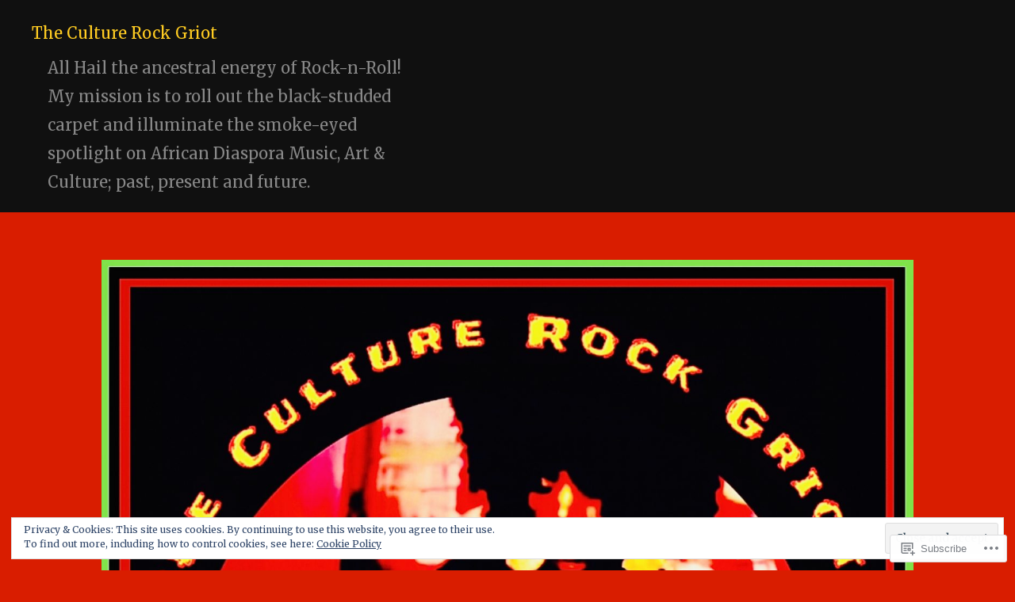

--- FILE ---
content_type: text/html; charset=UTF-8
request_url: https://theculturerockgriot.wordpress.com/
body_size: 75749
content:
<!DOCTYPE html>
<html lang="en">
<head>
<meta charset="UTF-8">
<meta name="viewport" content="width=device-width, initial-scale=1">
<link rel="profile" href="http://gmpg.org/xfn/11">
<link rel="pingback" href="https://theculturerockgriot.wordpress.com/xmlrpc.php">

<title>The Culture Rock Griot  &#8211; All Hail the ancestral energy of Rock-n-Roll! My mission is to roll out the black-studded carpet and illuminate the smoke-eyed spotlight on African Diaspora Music, Art &amp; Culture; past, present and future.</title>
<script type="text/javascript">
  WebFontConfig = {"google":{"families":["Merriweather:r:latin,latin-ext","Merriweather:r,i,b,bi:latin,latin-ext"]},"api_url":"https:\/\/fonts-api.wp.com\/css"};
  (function() {
    var wf = document.createElement('script');
    wf.src = '/wp-content/plugins/custom-fonts/js/webfont.js';
    wf.type = 'text/javascript';
    wf.async = 'true';
    var s = document.getElementsByTagName('script')[0];
    s.parentNode.insertBefore(wf, s);
	})();
</script><style id="jetpack-custom-fonts-css">.wf-active body, .wf-active button, .wf-active input, .wf-active select, .wf-active textarea{font-family:"Merriweather",serif}.wf-active h1, .wf-active h2, .wf-active h3, .wf-active h4, .wf-active h5, .wf-active h6{font-family:"Merriweather",serif;font-style:normal;font-weight:400}.wf-active h1{font-weight:400;font-style:normal}.wf-active h2{font-weight:400;font-style:normal}.wf-active h3{font-weight:400;font-style:normal}.wf-active h4{font-weight:400;font-style:normal}.wf-active h5{font-weight:400;font-style:normal}.wf-active h6{font-weight:400;font-style:normal}.wf-active .site-branding h1{font-family:"Merriweather",serif;font-weight:400;font-style:normal}.wf-active h2.site-description{font-family:"Merriweather",serif;font-weight:400;font-style:normal}.wf-active h1.widget-title{font-family:"Merriweather",serif;font-weight:400;font-style:normal}.wf-active h1.page-title{font-family:"Merriweather",serif;font-weight:400;font-style:normal}.wf-active h1.entry-title{font-family:"Merriweather",serif;font-weight:400;font-style:normal}@media only screen and (min-width: 64.063em){.wf-active h1.entry-title{font-family:"Merriweather",serif;font-weight:400;font-style:normal}}@media screen and (max-width: 600px){.wf-active .widget h1{font-style:normal;font-weight:400}}</style>
<meta name='robots' content='max-image-preview:large' />
<link rel='dns-prefetch' href='//s0.wp.com' />
<link rel='dns-prefetch' href='//fonts-api.wp.com' />
<link rel='dns-prefetch' href='//af.pubmine.com' />
<link rel="alternate" type="application/rss+xml" title="The Culture Rock Griot  &raquo; Feed" href="https://theculturerockgriot.wordpress.com/feed/" />
<link rel="alternate" type="application/rss+xml" title="The Culture Rock Griot  &raquo; Comments Feed" href="https://theculturerockgriot.wordpress.com/comments/feed/" />
	<script type="text/javascript">
		/* <![CDATA[ */
		function addLoadEvent(func) {
			var oldonload = window.onload;
			if (typeof window.onload != 'function') {
				window.onload = func;
			} else {
				window.onload = function () {
					oldonload();
					func();
				}
			}
		}
		/* ]]> */
	</script>
	<link crossorigin='anonymous' rel='stylesheet' id='all-css-0-1' href='/_static/??/wp-content/mu-plugins/widgets/eu-cookie-law/templates/style.css,/wp-content/mu-plugins/jetpack-plugin/sun/modules/infinite-scroll/infinity.css?m=1753279645j&cssminify=yes' type='text/css' media='all' />
<style id='wp-emoji-styles-inline-css'>

	img.wp-smiley, img.emoji {
		display: inline !important;
		border: none !important;
		box-shadow: none !important;
		height: 1em !important;
		width: 1em !important;
		margin: 0 0.07em !important;
		vertical-align: -0.1em !important;
		background: none !important;
		padding: 0 !important;
	}
/*# sourceURL=wp-emoji-styles-inline-css */
</style>
<link crossorigin='anonymous' rel='stylesheet' id='all-css-2-1' href='/wp-content/plugins/gutenberg-core/v22.2.0/build/styles/block-library/style.css?m=1764855221i&cssminify=yes' type='text/css' media='all' />
<style id='wp-block-library-inline-css'>
.has-text-align-justify {
	text-align:justify;
}
.has-text-align-justify{text-align:justify;}

/*# sourceURL=wp-block-library-inline-css */
</style><style id='wp-block-embed-inline-css'>
.wp-block-embed.alignleft,.wp-block-embed.alignright,.wp-block[data-align=left]>[data-type="core/embed"],.wp-block[data-align=right]>[data-type="core/embed"]{max-width:360px;width:100%}.wp-block-embed.alignleft .wp-block-embed__wrapper,.wp-block-embed.alignright .wp-block-embed__wrapper,.wp-block[data-align=left]>[data-type="core/embed"] .wp-block-embed__wrapper,.wp-block[data-align=right]>[data-type="core/embed"] .wp-block-embed__wrapper{min-width:280px}.wp-block-cover .wp-block-embed{min-height:240px;min-width:320px}.wp-block-group.is-layout-flex .wp-block-embed{flex:1 1 0%;min-width:0}.wp-block-embed{overflow-wrap:break-word}.wp-block-embed :where(figcaption){margin-bottom:1em;margin-top:.5em}.wp-block-embed iframe{max-width:100%}.wp-block-embed__wrapper{position:relative}.wp-embed-responsive .wp-has-aspect-ratio .wp-block-embed__wrapper:before{content:"";display:block;padding-top:50%}.wp-embed-responsive .wp-has-aspect-ratio iframe{bottom:0;height:100%;left:0;position:absolute;right:0;top:0;width:100%}.wp-embed-responsive .wp-embed-aspect-21-9 .wp-block-embed__wrapper:before{padding-top:42.85%}.wp-embed-responsive .wp-embed-aspect-18-9 .wp-block-embed__wrapper:before{padding-top:50%}.wp-embed-responsive .wp-embed-aspect-16-9 .wp-block-embed__wrapper:before{padding-top:56.25%}.wp-embed-responsive .wp-embed-aspect-4-3 .wp-block-embed__wrapper:before{padding-top:75%}.wp-embed-responsive .wp-embed-aspect-1-1 .wp-block-embed__wrapper:before{padding-top:100%}.wp-embed-responsive .wp-embed-aspect-9-16 .wp-block-embed__wrapper:before{padding-top:177.77%}.wp-embed-responsive .wp-embed-aspect-1-2 .wp-block-embed__wrapper:before{padding-top:200%}
/*# sourceURL=/wp-content/plugins/gutenberg-core/v22.2.0/build/styles/block-library/embed/style.css */
</style>
<style id='wp-block-paragraph-inline-css'>
.is-small-text{font-size:.875em}.is-regular-text{font-size:1em}.is-large-text{font-size:2.25em}.is-larger-text{font-size:3em}.has-drop-cap:not(:focus):first-letter{float:left;font-size:8.4em;font-style:normal;font-weight:100;line-height:.68;margin:.05em .1em 0 0;text-transform:uppercase}body.rtl .has-drop-cap:not(:focus):first-letter{float:none;margin-left:.1em}p.has-drop-cap.has-background{overflow:hidden}:root :where(p.has-background){padding:1.25em 2.375em}:where(p.has-text-color:not(.has-link-color)) a{color:inherit}p.has-text-align-left[style*="writing-mode:vertical-lr"],p.has-text-align-right[style*="writing-mode:vertical-rl"]{rotate:180deg}
/*# sourceURL=/wp-content/plugins/gutenberg-core/v22.2.0/build/styles/block-library/paragraph/style.css */
</style>
<style id='wp-block-gallery-inline-css'>
.blocks-gallery-grid:not(.has-nested-images),.wp-block-gallery:not(.has-nested-images){display:flex;flex-wrap:wrap;list-style-type:none;margin:0;padding:0}.blocks-gallery-grid:not(.has-nested-images) .blocks-gallery-image,.blocks-gallery-grid:not(.has-nested-images) .blocks-gallery-item,.wp-block-gallery:not(.has-nested-images) .blocks-gallery-image,.wp-block-gallery:not(.has-nested-images) .blocks-gallery-item{display:flex;flex-direction:column;flex-grow:1;justify-content:center;margin:0 1em 1em 0;position:relative;width:calc(50% - 1em)}.blocks-gallery-grid:not(.has-nested-images) .blocks-gallery-image:nth-of-type(2n),.blocks-gallery-grid:not(.has-nested-images) .blocks-gallery-item:nth-of-type(2n),.wp-block-gallery:not(.has-nested-images) .blocks-gallery-image:nth-of-type(2n),.wp-block-gallery:not(.has-nested-images) .blocks-gallery-item:nth-of-type(2n){margin-right:0}.blocks-gallery-grid:not(.has-nested-images) .blocks-gallery-image figure,.blocks-gallery-grid:not(.has-nested-images) .blocks-gallery-item figure,.wp-block-gallery:not(.has-nested-images) .blocks-gallery-image figure,.wp-block-gallery:not(.has-nested-images) .blocks-gallery-item figure{align-items:flex-end;display:flex;height:100%;justify-content:flex-start;margin:0}.blocks-gallery-grid:not(.has-nested-images) .blocks-gallery-image img,.blocks-gallery-grid:not(.has-nested-images) .blocks-gallery-item img,.wp-block-gallery:not(.has-nested-images) .blocks-gallery-image img,.wp-block-gallery:not(.has-nested-images) .blocks-gallery-item img{display:block;height:auto;max-width:100%;width:auto}.blocks-gallery-grid:not(.has-nested-images) .blocks-gallery-image figcaption,.blocks-gallery-grid:not(.has-nested-images) .blocks-gallery-item figcaption,.wp-block-gallery:not(.has-nested-images) .blocks-gallery-image figcaption,.wp-block-gallery:not(.has-nested-images) .blocks-gallery-item figcaption{background:linear-gradient(0deg,#000000b3,#0000004d 70%,#0000);bottom:0;box-sizing:border-box;color:#fff;font-size:.8em;margin:0;max-height:100%;overflow:auto;padding:3em .77em .7em;position:absolute;text-align:center;width:100%;z-index:2}.blocks-gallery-grid:not(.has-nested-images) .blocks-gallery-image figcaption img,.blocks-gallery-grid:not(.has-nested-images) .blocks-gallery-item figcaption img,.wp-block-gallery:not(.has-nested-images) .blocks-gallery-image figcaption img,.wp-block-gallery:not(.has-nested-images) .blocks-gallery-item figcaption img{display:inline}.blocks-gallery-grid:not(.has-nested-images) figcaption,.wp-block-gallery:not(.has-nested-images) figcaption{flex-grow:1}.blocks-gallery-grid:not(.has-nested-images).is-cropped .blocks-gallery-image a,.blocks-gallery-grid:not(.has-nested-images).is-cropped .blocks-gallery-image img,.blocks-gallery-grid:not(.has-nested-images).is-cropped .blocks-gallery-item a,.blocks-gallery-grid:not(.has-nested-images).is-cropped .blocks-gallery-item img,.wp-block-gallery:not(.has-nested-images).is-cropped .blocks-gallery-image a,.wp-block-gallery:not(.has-nested-images).is-cropped .blocks-gallery-image img,.wp-block-gallery:not(.has-nested-images).is-cropped .blocks-gallery-item a,.wp-block-gallery:not(.has-nested-images).is-cropped .blocks-gallery-item img{flex:1;height:100%;object-fit:cover;width:100%}.blocks-gallery-grid:not(.has-nested-images).columns-1 .blocks-gallery-image,.blocks-gallery-grid:not(.has-nested-images).columns-1 .blocks-gallery-item,.wp-block-gallery:not(.has-nested-images).columns-1 .blocks-gallery-image,.wp-block-gallery:not(.has-nested-images).columns-1 .blocks-gallery-item{margin-right:0;width:100%}@media (min-width:600px){.blocks-gallery-grid:not(.has-nested-images).columns-3 .blocks-gallery-image,.blocks-gallery-grid:not(.has-nested-images).columns-3 .blocks-gallery-item,.wp-block-gallery:not(.has-nested-images).columns-3 .blocks-gallery-image,.wp-block-gallery:not(.has-nested-images).columns-3 .blocks-gallery-item{margin-right:1em;width:calc(33.33333% - .66667em)}.blocks-gallery-grid:not(.has-nested-images).columns-4 .blocks-gallery-image,.blocks-gallery-grid:not(.has-nested-images).columns-4 .blocks-gallery-item,.wp-block-gallery:not(.has-nested-images).columns-4 .blocks-gallery-image,.wp-block-gallery:not(.has-nested-images).columns-4 .blocks-gallery-item{margin-right:1em;width:calc(25% - .75em)}.blocks-gallery-grid:not(.has-nested-images).columns-5 .blocks-gallery-image,.blocks-gallery-grid:not(.has-nested-images).columns-5 .blocks-gallery-item,.wp-block-gallery:not(.has-nested-images).columns-5 .blocks-gallery-image,.wp-block-gallery:not(.has-nested-images).columns-5 .blocks-gallery-item{margin-right:1em;width:calc(20% - .8em)}.blocks-gallery-grid:not(.has-nested-images).columns-6 .blocks-gallery-image,.blocks-gallery-grid:not(.has-nested-images).columns-6 .blocks-gallery-item,.wp-block-gallery:not(.has-nested-images).columns-6 .blocks-gallery-image,.wp-block-gallery:not(.has-nested-images).columns-6 .blocks-gallery-item{margin-right:1em;width:calc(16.66667% - .83333em)}.blocks-gallery-grid:not(.has-nested-images).columns-7 .blocks-gallery-image,.blocks-gallery-grid:not(.has-nested-images).columns-7 .blocks-gallery-item,.wp-block-gallery:not(.has-nested-images).columns-7 .blocks-gallery-image,.wp-block-gallery:not(.has-nested-images).columns-7 .blocks-gallery-item{margin-right:1em;width:calc(14.28571% - .85714em)}.blocks-gallery-grid:not(.has-nested-images).columns-8 .blocks-gallery-image,.blocks-gallery-grid:not(.has-nested-images).columns-8 .blocks-gallery-item,.wp-block-gallery:not(.has-nested-images).columns-8 .blocks-gallery-image,.wp-block-gallery:not(.has-nested-images).columns-8 .blocks-gallery-item{margin-right:1em;width:calc(12.5% - .875em)}.blocks-gallery-grid:not(.has-nested-images).columns-1 .blocks-gallery-image:nth-of-type(1n),.blocks-gallery-grid:not(.has-nested-images).columns-1 .blocks-gallery-item:nth-of-type(1n),.blocks-gallery-grid:not(.has-nested-images).columns-2 .blocks-gallery-image:nth-of-type(2n),.blocks-gallery-grid:not(.has-nested-images).columns-2 .blocks-gallery-item:nth-of-type(2n),.blocks-gallery-grid:not(.has-nested-images).columns-3 .blocks-gallery-image:nth-of-type(3n),.blocks-gallery-grid:not(.has-nested-images).columns-3 .blocks-gallery-item:nth-of-type(3n),.blocks-gallery-grid:not(.has-nested-images).columns-4 .blocks-gallery-image:nth-of-type(4n),.blocks-gallery-grid:not(.has-nested-images).columns-4 .blocks-gallery-item:nth-of-type(4n),.blocks-gallery-grid:not(.has-nested-images).columns-5 .blocks-gallery-image:nth-of-type(5n),.blocks-gallery-grid:not(.has-nested-images).columns-5 .blocks-gallery-item:nth-of-type(5n),.blocks-gallery-grid:not(.has-nested-images).columns-6 .blocks-gallery-image:nth-of-type(6n),.blocks-gallery-grid:not(.has-nested-images).columns-6 .blocks-gallery-item:nth-of-type(6n),.blocks-gallery-grid:not(.has-nested-images).columns-7 .blocks-gallery-image:nth-of-type(7n),.blocks-gallery-grid:not(.has-nested-images).columns-7 .blocks-gallery-item:nth-of-type(7n),.blocks-gallery-grid:not(.has-nested-images).columns-8 .blocks-gallery-image:nth-of-type(8n),.blocks-gallery-grid:not(.has-nested-images).columns-8 .blocks-gallery-item:nth-of-type(8n),.wp-block-gallery:not(.has-nested-images).columns-1 .blocks-gallery-image:nth-of-type(1n),.wp-block-gallery:not(.has-nested-images).columns-1 .blocks-gallery-item:nth-of-type(1n),.wp-block-gallery:not(.has-nested-images).columns-2 .blocks-gallery-image:nth-of-type(2n),.wp-block-gallery:not(.has-nested-images).columns-2 .blocks-gallery-item:nth-of-type(2n),.wp-block-gallery:not(.has-nested-images).columns-3 .blocks-gallery-image:nth-of-type(3n),.wp-block-gallery:not(.has-nested-images).columns-3 .blocks-gallery-item:nth-of-type(3n),.wp-block-gallery:not(.has-nested-images).columns-4 .blocks-gallery-image:nth-of-type(4n),.wp-block-gallery:not(.has-nested-images).columns-4 .blocks-gallery-item:nth-of-type(4n),.wp-block-gallery:not(.has-nested-images).columns-5 .blocks-gallery-image:nth-of-type(5n),.wp-block-gallery:not(.has-nested-images).columns-5 .blocks-gallery-item:nth-of-type(5n),.wp-block-gallery:not(.has-nested-images).columns-6 .blocks-gallery-image:nth-of-type(6n),.wp-block-gallery:not(.has-nested-images).columns-6 .blocks-gallery-item:nth-of-type(6n),.wp-block-gallery:not(.has-nested-images).columns-7 .blocks-gallery-image:nth-of-type(7n),.wp-block-gallery:not(.has-nested-images).columns-7 .blocks-gallery-item:nth-of-type(7n),.wp-block-gallery:not(.has-nested-images).columns-8 .blocks-gallery-image:nth-of-type(8n),.wp-block-gallery:not(.has-nested-images).columns-8 .blocks-gallery-item:nth-of-type(8n){margin-right:0}}.blocks-gallery-grid:not(.has-nested-images) .blocks-gallery-image:last-child,.blocks-gallery-grid:not(.has-nested-images) .blocks-gallery-item:last-child,.wp-block-gallery:not(.has-nested-images) .blocks-gallery-image:last-child,.wp-block-gallery:not(.has-nested-images) .blocks-gallery-item:last-child{margin-right:0}.blocks-gallery-grid:not(.has-nested-images).alignleft,.blocks-gallery-grid:not(.has-nested-images).alignright,.wp-block-gallery:not(.has-nested-images).alignleft,.wp-block-gallery:not(.has-nested-images).alignright{max-width:420px;width:100%}.blocks-gallery-grid:not(.has-nested-images).aligncenter .blocks-gallery-item figure,.wp-block-gallery:not(.has-nested-images).aligncenter .blocks-gallery-item figure{justify-content:center}.wp-block-gallery:not(.is-cropped) .blocks-gallery-item{align-self:flex-start}figure.wp-block-gallery.has-nested-images{align-items:normal}.wp-block-gallery.has-nested-images figure.wp-block-image:not(#individual-image){margin:0;width:calc(50% - var(--wp--style--unstable-gallery-gap, 16px)/2)}.wp-block-gallery.has-nested-images figure.wp-block-image{box-sizing:border-box;display:flex;flex-direction:column;flex-grow:1;justify-content:center;max-width:100%;position:relative}.wp-block-gallery.has-nested-images figure.wp-block-image>a,.wp-block-gallery.has-nested-images figure.wp-block-image>div{flex-direction:column;flex-grow:1;margin:0}.wp-block-gallery.has-nested-images figure.wp-block-image img{display:block;height:auto;max-width:100%!important;width:auto}.wp-block-gallery.has-nested-images figure.wp-block-image figcaption,.wp-block-gallery.has-nested-images figure.wp-block-image:has(figcaption):before{bottom:0;left:0;max-height:100%;position:absolute;right:0}.wp-block-gallery.has-nested-images figure.wp-block-image:has(figcaption):before{backdrop-filter:blur(3px);content:"";height:100%;-webkit-mask-image:linear-gradient(0deg,#000 20%,#0000);mask-image:linear-gradient(0deg,#000 20%,#0000);max-height:40%;pointer-events:none}.wp-block-gallery.has-nested-images figure.wp-block-image figcaption{box-sizing:border-box;color:#fff;font-size:13px;margin:0;overflow:auto;padding:1em;text-align:center;text-shadow:0 0 1.5px #000}.wp-block-gallery.has-nested-images figure.wp-block-image figcaption::-webkit-scrollbar{height:12px;width:12px}.wp-block-gallery.has-nested-images figure.wp-block-image figcaption::-webkit-scrollbar-track{background-color:initial}.wp-block-gallery.has-nested-images figure.wp-block-image figcaption::-webkit-scrollbar-thumb{background-clip:padding-box;background-color:initial;border:3px solid #0000;border-radius:8px}.wp-block-gallery.has-nested-images figure.wp-block-image figcaption:focus-within::-webkit-scrollbar-thumb,.wp-block-gallery.has-nested-images figure.wp-block-image figcaption:focus::-webkit-scrollbar-thumb,.wp-block-gallery.has-nested-images figure.wp-block-image figcaption:hover::-webkit-scrollbar-thumb{background-color:#fffc}.wp-block-gallery.has-nested-images figure.wp-block-image figcaption{scrollbar-color:#0000 #0000;scrollbar-gutter:stable both-edges;scrollbar-width:thin}.wp-block-gallery.has-nested-images figure.wp-block-image figcaption:focus,.wp-block-gallery.has-nested-images figure.wp-block-image figcaption:focus-within,.wp-block-gallery.has-nested-images figure.wp-block-image figcaption:hover{scrollbar-color:#fffc #0000}.wp-block-gallery.has-nested-images figure.wp-block-image figcaption{will-change:transform}@media (hover:none){.wp-block-gallery.has-nested-images figure.wp-block-image figcaption{scrollbar-color:#fffc #0000}}.wp-block-gallery.has-nested-images figure.wp-block-image figcaption{background:linear-gradient(0deg,#0006,#0000)}.wp-block-gallery.has-nested-images figure.wp-block-image figcaption img{display:inline}.wp-block-gallery.has-nested-images figure.wp-block-image figcaption a{color:inherit}.wp-block-gallery.has-nested-images figure.wp-block-image.has-custom-border img{box-sizing:border-box}.wp-block-gallery.has-nested-images figure.wp-block-image.has-custom-border>a,.wp-block-gallery.has-nested-images figure.wp-block-image.has-custom-border>div,.wp-block-gallery.has-nested-images figure.wp-block-image.is-style-rounded>a,.wp-block-gallery.has-nested-images figure.wp-block-image.is-style-rounded>div{flex:1 1 auto}.wp-block-gallery.has-nested-images figure.wp-block-image.has-custom-border figcaption,.wp-block-gallery.has-nested-images figure.wp-block-image.is-style-rounded figcaption{background:none;color:inherit;flex:initial;margin:0;padding:10px 10px 9px;position:relative;text-shadow:none}.wp-block-gallery.has-nested-images figure.wp-block-image.has-custom-border:before,.wp-block-gallery.has-nested-images figure.wp-block-image.is-style-rounded:before{content:none}.wp-block-gallery.has-nested-images figcaption{flex-basis:100%;flex-grow:1;text-align:center}.wp-block-gallery.has-nested-images:not(.is-cropped) figure.wp-block-image:not(#individual-image){margin-bottom:auto;margin-top:0}.wp-block-gallery.has-nested-images.is-cropped figure.wp-block-image:not(#individual-image){align-self:inherit}.wp-block-gallery.has-nested-images.is-cropped figure.wp-block-image:not(#individual-image)>a,.wp-block-gallery.has-nested-images.is-cropped figure.wp-block-image:not(#individual-image)>div:not(.components-drop-zone){display:flex}.wp-block-gallery.has-nested-images.is-cropped figure.wp-block-image:not(#individual-image) a,.wp-block-gallery.has-nested-images.is-cropped figure.wp-block-image:not(#individual-image) img{flex:1 0 0%;height:100%;object-fit:cover;width:100%}.wp-block-gallery.has-nested-images.columns-1 figure.wp-block-image:not(#individual-image){width:100%}@media (min-width:600px){.wp-block-gallery.has-nested-images.columns-3 figure.wp-block-image:not(#individual-image){width:calc(33.33333% - var(--wp--style--unstable-gallery-gap, 16px)*.66667)}.wp-block-gallery.has-nested-images.columns-4 figure.wp-block-image:not(#individual-image){width:calc(25% - var(--wp--style--unstable-gallery-gap, 16px)*.75)}.wp-block-gallery.has-nested-images.columns-5 figure.wp-block-image:not(#individual-image){width:calc(20% - var(--wp--style--unstable-gallery-gap, 16px)*.8)}.wp-block-gallery.has-nested-images.columns-6 figure.wp-block-image:not(#individual-image){width:calc(16.66667% - var(--wp--style--unstable-gallery-gap, 16px)*.83333)}.wp-block-gallery.has-nested-images.columns-7 figure.wp-block-image:not(#individual-image){width:calc(14.28571% - var(--wp--style--unstable-gallery-gap, 16px)*.85714)}.wp-block-gallery.has-nested-images.columns-8 figure.wp-block-image:not(#individual-image){width:calc(12.5% - var(--wp--style--unstable-gallery-gap, 16px)*.875)}.wp-block-gallery.has-nested-images.columns-default figure.wp-block-image:not(#individual-image){width:calc(33.33% - var(--wp--style--unstable-gallery-gap, 16px)*.66667)}.wp-block-gallery.has-nested-images.columns-default figure.wp-block-image:not(#individual-image):first-child:nth-last-child(2),.wp-block-gallery.has-nested-images.columns-default figure.wp-block-image:not(#individual-image):first-child:nth-last-child(2)~figure.wp-block-image:not(#individual-image){width:calc(50% - var(--wp--style--unstable-gallery-gap, 16px)*.5)}.wp-block-gallery.has-nested-images.columns-default figure.wp-block-image:not(#individual-image):first-child:last-child{width:100%}}.wp-block-gallery.has-nested-images.alignleft,.wp-block-gallery.has-nested-images.alignright{max-width:420px;width:100%}.wp-block-gallery.has-nested-images.aligncenter{justify-content:center}
/*# sourceURL=/wp-content/plugins/gutenberg-core/v22.2.0/build/styles/block-library/gallery/style.css */
</style>
<style id='wp-block-heading-inline-css'>
h1:where(.wp-block-heading).has-background,h2:where(.wp-block-heading).has-background,h3:where(.wp-block-heading).has-background,h4:where(.wp-block-heading).has-background,h5:where(.wp-block-heading).has-background,h6:where(.wp-block-heading).has-background{padding:1.25em 2.375em}h1.has-text-align-left[style*=writing-mode]:where([style*=vertical-lr]),h1.has-text-align-right[style*=writing-mode]:where([style*=vertical-rl]),h2.has-text-align-left[style*=writing-mode]:where([style*=vertical-lr]),h2.has-text-align-right[style*=writing-mode]:where([style*=vertical-rl]),h3.has-text-align-left[style*=writing-mode]:where([style*=vertical-lr]),h3.has-text-align-right[style*=writing-mode]:where([style*=vertical-rl]),h4.has-text-align-left[style*=writing-mode]:where([style*=vertical-lr]),h4.has-text-align-right[style*=writing-mode]:where([style*=vertical-rl]),h5.has-text-align-left[style*=writing-mode]:where([style*=vertical-lr]),h5.has-text-align-right[style*=writing-mode]:where([style*=vertical-rl]),h6.has-text-align-left[style*=writing-mode]:where([style*=vertical-lr]),h6.has-text-align-right[style*=writing-mode]:where([style*=vertical-rl]){rotate:180deg}
/*# sourceURL=/wp-content/plugins/gutenberg-core/v22.2.0/build/styles/block-library/heading/style.css */
</style>
<style id='wp-block-image-inline-css'>
.wp-block-image>a,.wp-block-image>figure>a{display:inline-block}.wp-block-image img{box-sizing:border-box;height:auto;max-width:100%;vertical-align:bottom}@media not (prefers-reduced-motion){.wp-block-image img.hide{visibility:hidden}.wp-block-image img.show{animation:show-content-image .4s}}.wp-block-image[style*=border-radius] img,.wp-block-image[style*=border-radius]>a{border-radius:inherit}.wp-block-image.has-custom-border img{box-sizing:border-box}.wp-block-image.aligncenter{text-align:center}.wp-block-image.alignfull>a,.wp-block-image.alignwide>a{width:100%}.wp-block-image.alignfull img,.wp-block-image.alignwide img{height:auto;width:100%}.wp-block-image .aligncenter,.wp-block-image .alignleft,.wp-block-image .alignright,.wp-block-image.aligncenter,.wp-block-image.alignleft,.wp-block-image.alignright{display:table}.wp-block-image .aligncenter>figcaption,.wp-block-image .alignleft>figcaption,.wp-block-image .alignright>figcaption,.wp-block-image.aligncenter>figcaption,.wp-block-image.alignleft>figcaption,.wp-block-image.alignright>figcaption{caption-side:bottom;display:table-caption}.wp-block-image .alignleft{float:left;margin:.5em 1em .5em 0}.wp-block-image .alignright{float:right;margin:.5em 0 .5em 1em}.wp-block-image .aligncenter{margin-left:auto;margin-right:auto}.wp-block-image :where(figcaption){margin-bottom:1em;margin-top:.5em}.wp-block-image.is-style-circle-mask img{border-radius:9999px}@supports ((-webkit-mask-image:none) or (mask-image:none)) or (-webkit-mask-image:none){.wp-block-image.is-style-circle-mask img{border-radius:0;-webkit-mask-image:url('data:image/svg+xml;utf8,<svg viewBox="0 0 100 100" xmlns="http://www.w3.org/2000/svg"><circle cx="50" cy="50" r="50"/></svg>');mask-image:url('data:image/svg+xml;utf8,<svg viewBox="0 0 100 100" xmlns="http://www.w3.org/2000/svg"><circle cx="50" cy="50" r="50"/></svg>');mask-mode:alpha;-webkit-mask-position:center;mask-position:center;-webkit-mask-repeat:no-repeat;mask-repeat:no-repeat;-webkit-mask-size:contain;mask-size:contain}}:root :where(.wp-block-image.is-style-rounded img,.wp-block-image .is-style-rounded img){border-radius:9999px}.wp-block-image figure{margin:0}.wp-lightbox-container{display:flex;flex-direction:column;position:relative}.wp-lightbox-container img{cursor:zoom-in}.wp-lightbox-container img:hover+button{opacity:1}.wp-lightbox-container button{align-items:center;backdrop-filter:blur(16px) saturate(180%);background-color:#5a5a5a40;border:none;border-radius:4px;cursor:zoom-in;display:flex;height:20px;justify-content:center;opacity:0;padding:0;position:absolute;right:16px;text-align:center;top:16px;width:20px;z-index:100}@media not (prefers-reduced-motion){.wp-lightbox-container button{transition:opacity .2s ease}}.wp-lightbox-container button:focus-visible{outline:3px auto #5a5a5a40;outline:3px auto -webkit-focus-ring-color;outline-offset:3px}.wp-lightbox-container button:hover{cursor:pointer;opacity:1}.wp-lightbox-container button:focus{opacity:1}.wp-lightbox-container button:focus,.wp-lightbox-container button:hover,.wp-lightbox-container button:not(:hover):not(:active):not(.has-background){background-color:#5a5a5a40;border:none}.wp-lightbox-overlay{box-sizing:border-box;cursor:zoom-out;height:100vh;left:0;overflow:hidden;position:fixed;top:0;visibility:hidden;width:100%;z-index:100000}.wp-lightbox-overlay .close-button{align-items:center;cursor:pointer;display:flex;justify-content:center;min-height:40px;min-width:40px;padding:0;position:absolute;right:calc(env(safe-area-inset-right) + 16px);top:calc(env(safe-area-inset-top) + 16px);z-index:5000000}.wp-lightbox-overlay .close-button:focus,.wp-lightbox-overlay .close-button:hover,.wp-lightbox-overlay .close-button:not(:hover):not(:active):not(.has-background){background:none;border:none}.wp-lightbox-overlay .lightbox-image-container{height:var(--wp--lightbox-container-height);left:50%;overflow:hidden;position:absolute;top:50%;transform:translate(-50%,-50%);transform-origin:top left;width:var(--wp--lightbox-container-width);z-index:9999999999}.wp-lightbox-overlay .wp-block-image{align-items:center;box-sizing:border-box;display:flex;height:100%;justify-content:center;margin:0;position:relative;transform-origin:0 0;width:100%;z-index:3000000}.wp-lightbox-overlay .wp-block-image img{height:var(--wp--lightbox-image-height);min-height:var(--wp--lightbox-image-height);min-width:var(--wp--lightbox-image-width);width:var(--wp--lightbox-image-width)}.wp-lightbox-overlay .wp-block-image figcaption{display:none}.wp-lightbox-overlay button{background:none;border:none}.wp-lightbox-overlay .scrim{background-color:#fff;height:100%;opacity:.9;position:absolute;width:100%;z-index:2000000}.wp-lightbox-overlay.active{visibility:visible}@media not (prefers-reduced-motion){.wp-lightbox-overlay.active{animation:turn-on-visibility .25s both}.wp-lightbox-overlay.active img{animation:turn-on-visibility .35s both}.wp-lightbox-overlay.show-closing-animation:not(.active){animation:turn-off-visibility .35s both}.wp-lightbox-overlay.show-closing-animation:not(.active) img{animation:turn-off-visibility .25s both}.wp-lightbox-overlay.zoom.active{animation:none;opacity:1;visibility:visible}.wp-lightbox-overlay.zoom.active .lightbox-image-container{animation:lightbox-zoom-in .4s}.wp-lightbox-overlay.zoom.active .lightbox-image-container img{animation:none}.wp-lightbox-overlay.zoom.active .scrim{animation:turn-on-visibility .4s forwards}.wp-lightbox-overlay.zoom.show-closing-animation:not(.active){animation:none}.wp-lightbox-overlay.zoom.show-closing-animation:not(.active) .lightbox-image-container{animation:lightbox-zoom-out .4s}.wp-lightbox-overlay.zoom.show-closing-animation:not(.active) .lightbox-image-container img{animation:none}.wp-lightbox-overlay.zoom.show-closing-animation:not(.active) .scrim{animation:turn-off-visibility .4s forwards}}@keyframes show-content-image{0%{visibility:hidden}99%{visibility:hidden}to{visibility:visible}}@keyframes turn-on-visibility{0%{opacity:0}to{opacity:1}}@keyframes turn-off-visibility{0%{opacity:1;visibility:visible}99%{opacity:0;visibility:visible}to{opacity:0;visibility:hidden}}@keyframes lightbox-zoom-in{0%{transform:translate(calc((-100vw + var(--wp--lightbox-scrollbar-width))/2 + var(--wp--lightbox-initial-left-position)),calc(-50vh + var(--wp--lightbox-initial-top-position))) scale(var(--wp--lightbox-scale))}to{transform:translate(-50%,-50%) scale(1)}}@keyframes lightbox-zoom-out{0%{transform:translate(-50%,-50%) scale(1);visibility:visible}99%{visibility:visible}to{transform:translate(calc((-100vw + var(--wp--lightbox-scrollbar-width))/2 + var(--wp--lightbox-initial-left-position)),calc(-50vh + var(--wp--lightbox-initial-top-position))) scale(var(--wp--lightbox-scale));visibility:hidden}}
/*# sourceURL=/wp-content/plugins/gutenberg-core/v22.2.0/build/styles/block-library/image/style.css */
</style>
<style id='global-styles-inline-css'>
:root{--wp--preset--aspect-ratio--square: 1;--wp--preset--aspect-ratio--4-3: 4/3;--wp--preset--aspect-ratio--3-4: 3/4;--wp--preset--aspect-ratio--3-2: 3/2;--wp--preset--aspect-ratio--2-3: 2/3;--wp--preset--aspect-ratio--16-9: 16/9;--wp--preset--aspect-ratio--9-16: 9/16;--wp--preset--color--black: #000000;--wp--preset--color--cyan-bluish-gray: #abb8c3;--wp--preset--color--white: #ffffff;--wp--preset--color--pale-pink: #f78da7;--wp--preset--color--vivid-red: #cf2e2e;--wp--preset--color--luminous-vivid-orange: #ff6900;--wp--preset--color--luminous-vivid-amber: #fcb900;--wp--preset--color--light-green-cyan: #7bdcb5;--wp--preset--color--vivid-green-cyan: #00d084;--wp--preset--color--pale-cyan-blue: #8ed1fc;--wp--preset--color--vivid-cyan-blue: #0693e3;--wp--preset--color--vivid-purple: #9b51e0;--wp--preset--gradient--vivid-cyan-blue-to-vivid-purple: linear-gradient(135deg,rgb(6,147,227) 0%,rgb(155,81,224) 100%);--wp--preset--gradient--light-green-cyan-to-vivid-green-cyan: linear-gradient(135deg,rgb(122,220,180) 0%,rgb(0,208,130) 100%);--wp--preset--gradient--luminous-vivid-amber-to-luminous-vivid-orange: linear-gradient(135deg,rgb(252,185,0) 0%,rgb(255,105,0) 100%);--wp--preset--gradient--luminous-vivid-orange-to-vivid-red: linear-gradient(135deg,rgb(255,105,0) 0%,rgb(207,46,46) 100%);--wp--preset--gradient--very-light-gray-to-cyan-bluish-gray: linear-gradient(135deg,rgb(238,238,238) 0%,rgb(169,184,195) 100%);--wp--preset--gradient--cool-to-warm-spectrum: linear-gradient(135deg,rgb(74,234,220) 0%,rgb(151,120,209) 20%,rgb(207,42,186) 40%,rgb(238,44,130) 60%,rgb(251,105,98) 80%,rgb(254,248,76) 100%);--wp--preset--gradient--blush-light-purple: linear-gradient(135deg,rgb(255,206,236) 0%,rgb(152,150,240) 100%);--wp--preset--gradient--blush-bordeaux: linear-gradient(135deg,rgb(254,205,165) 0%,rgb(254,45,45) 50%,rgb(107,0,62) 100%);--wp--preset--gradient--luminous-dusk: linear-gradient(135deg,rgb(255,203,112) 0%,rgb(199,81,192) 50%,rgb(65,88,208) 100%);--wp--preset--gradient--pale-ocean: linear-gradient(135deg,rgb(255,245,203) 0%,rgb(182,227,212) 50%,rgb(51,167,181) 100%);--wp--preset--gradient--electric-grass: linear-gradient(135deg,rgb(202,248,128) 0%,rgb(113,206,126) 100%);--wp--preset--gradient--midnight: linear-gradient(135deg,rgb(2,3,129) 0%,rgb(40,116,252) 100%);--wp--preset--font-size--small: 13px;--wp--preset--font-size--medium: 20px;--wp--preset--font-size--large: 36px;--wp--preset--font-size--x-large: 42px;--wp--preset--font-family--albert-sans: 'Albert Sans', sans-serif;--wp--preset--font-family--alegreya: Alegreya, serif;--wp--preset--font-family--arvo: Arvo, serif;--wp--preset--font-family--bodoni-moda: 'Bodoni Moda', serif;--wp--preset--font-family--bricolage-grotesque: 'Bricolage Grotesque', sans-serif;--wp--preset--font-family--cabin: Cabin, sans-serif;--wp--preset--font-family--chivo: Chivo, sans-serif;--wp--preset--font-family--commissioner: Commissioner, sans-serif;--wp--preset--font-family--cormorant: Cormorant, serif;--wp--preset--font-family--courier-prime: 'Courier Prime', monospace;--wp--preset--font-family--crimson-pro: 'Crimson Pro', serif;--wp--preset--font-family--dm-mono: 'DM Mono', monospace;--wp--preset--font-family--dm-sans: 'DM Sans', sans-serif;--wp--preset--font-family--dm-serif-display: 'DM Serif Display', serif;--wp--preset--font-family--domine: Domine, serif;--wp--preset--font-family--eb-garamond: 'EB Garamond', serif;--wp--preset--font-family--epilogue: Epilogue, sans-serif;--wp--preset--font-family--fahkwang: Fahkwang, sans-serif;--wp--preset--font-family--figtree: Figtree, sans-serif;--wp--preset--font-family--fira-sans: 'Fira Sans', sans-serif;--wp--preset--font-family--fjalla-one: 'Fjalla One', sans-serif;--wp--preset--font-family--fraunces: Fraunces, serif;--wp--preset--font-family--gabarito: Gabarito, system-ui;--wp--preset--font-family--ibm-plex-mono: 'IBM Plex Mono', monospace;--wp--preset--font-family--ibm-plex-sans: 'IBM Plex Sans', sans-serif;--wp--preset--font-family--ibarra-real-nova: 'Ibarra Real Nova', serif;--wp--preset--font-family--instrument-serif: 'Instrument Serif', serif;--wp--preset--font-family--inter: Inter, sans-serif;--wp--preset--font-family--josefin-sans: 'Josefin Sans', sans-serif;--wp--preset--font-family--jost: Jost, sans-serif;--wp--preset--font-family--libre-baskerville: 'Libre Baskerville', serif;--wp--preset--font-family--libre-franklin: 'Libre Franklin', sans-serif;--wp--preset--font-family--literata: Literata, serif;--wp--preset--font-family--lora: Lora, serif;--wp--preset--font-family--merriweather: Merriweather, serif;--wp--preset--font-family--montserrat: Montserrat, sans-serif;--wp--preset--font-family--newsreader: Newsreader, serif;--wp--preset--font-family--noto-sans-mono: 'Noto Sans Mono', sans-serif;--wp--preset--font-family--nunito: Nunito, sans-serif;--wp--preset--font-family--open-sans: 'Open Sans', sans-serif;--wp--preset--font-family--overpass: Overpass, sans-serif;--wp--preset--font-family--pt-serif: 'PT Serif', serif;--wp--preset--font-family--petrona: Petrona, serif;--wp--preset--font-family--piazzolla: Piazzolla, serif;--wp--preset--font-family--playfair-display: 'Playfair Display', serif;--wp--preset--font-family--plus-jakarta-sans: 'Plus Jakarta Sans', sans-serif;--wp--preset--font-family--poppins: Poppins, sans-serif;--wp--preset--font-family--raleway: Raleway, sans-serif;--wp--preset--font-family--roboto: Roboto, sans-serif;--wp--preset--font-family--roboto-slab: 'Roboto Slab', serif;--wp--preset--font-family--rubik: Rubik, sans-serif;--wp--preset--font-family--rufina: Rufina, serif;--wp--preset--font-family--sora: Sora, sans-serif;--wp--preset--font-family--source-sans-3: 'Source Sans 3', sans-serif;--wp--preset--font-family--source-serif-4: 'Source Serif 4', serif;--wp--preset--font-family--space-mono: 'Space Mono', monospace;--wp--preset--font-family--syne: Syne, sans-serif;--wp--preset--font-family--texturina: Texturina, serif;--wp--preset--font-family--urbanist: Urbanist, sans-serif;--wp--preset--font-family--work-sans: 'Work Sans', sans-serif;--wp--preset--spacing--20: 0.44rem;--wp--preset--spacing--30: 0.67rem;--wp--preset--spacing--40: 1rem;--wp--preset--spacing--50: 1.5rem;--wp--preset--spacing--60: 2.25rem;--wp--preset--spacing--70: 3.38rem;--wp--preset--spacing--80: 5.06rem;--wp--preset--shadow--natural: 6px 6px 9px rgba(0, 0, 0, 0.2);--wp--preset--shadow--deep: 12px 12px 50px rgba(0, 0, 0, 0.4);--wp--preset--shadow--sharp: 6px 6px 0px rgba(0, 0, 0, 0.2);--wp--preset--shadow--outlined: 6px 6px 0px -3px rgb(255, 255, 255), 6px 6px rgb(0, 0, 0);--wp--preset--shadow--crisp: 6px 6px 0px rgb(0, 0, 0);}:where(.is-layout-flex){gap: 0.5em;}:where(.is-layout-grid){gap: 0.5em;}body .is-layout-flex{display: flex;}.is-layout-flex{flex-wrap: wrap;align-items: center;}.is-layout-flex > :is(*, div){margin: 0;}body .is-layout-grid{display: grid;}.is-layout-grid > :is(*, div){margin: 0;}:where(.wp-block-columns.is-layout-flex){gap: 2em;}:where(.wp-block-columns.is-layout-grid){gap: 2em;}:where(.wp-block-post-template.is-layout-flex){gap: 1.25em;}:where(.wp-block-post-template.is-layout-grid){gap: 1.25em;}.has-black-color{color: var(--wp--preset--color--black) !important;}.has-cyan-bluish-gray-color{color: var(--wp--preset--color--cyan-bluish-gray) !important;}.has-white-color{color: var(--wp--preset--color--white) !important;}.has-pale-pink-color{color: var(--wp--preset--color--pale-pink) !important;}.has-vivid-red-color{color: var(--wp--preset--color--vivid-red) !important;}.has-luminous-vivid-orange-color{color: var(--wp--preset--color--luminous-vivid-orange) !important;}.has-luminous-vivid-amber-color{color: var(--wp--preset--color--luminous-vivid-amber) !important;}.has-light-green-cyan-color{color: var(--wp--preset--color--light-green-cyan) !important;}.has-vivid-green-cyan-color{color: var(--wp--preset--color--vivid-green-cyan) !important;}.has-pale-cyan-blue-color{color: var(--wp--preset--color--pale-cyan-blue) !important;}.has-vivid-cyan-blue-color{color: var(--wp--preset--color--vivid-cyan-blue) !important;}.has-vivid-purple-color{color: var(--wp--preset--color--vivid-purple) !important;}.has-black-background-color{background-color: var(--wp--preset--color--black) !important;}.has-cyan-bluish-gray-background-color{background-color: var(--wp--preset--color--cyan-bluish-gray) !important;}.has-white-background-color{background-color: var(--wp--preset--color--white) !important;}.has-pale-pink-background-color{background-color: var(--wp--preset--color--pale-pink) !important;}.has-vivid-red-background-color{background-color: var(--wp--preset--color--vivid-red) !important;}.has-luminous-vivid-orange-background-color{background-color: var(--wp--preset--color--luminous-vivid-orange) !important;}.has-luminous-vivid-amber-background-color{background-color: var(--wp--preset--color--luminous-vivid-amber) !important;}.has-light-green-cyan-background-color{background-color: var(--wp--preset--color--light-green-cyan) !important;}.has-vivid-green-cyan-background-color{background-color: var(--wp--preset--color--vivid-green-cyan) !important;}.has-pale-cyan-blue-background-color{background-color: var(--wp--preset--color--pale-cyan-blue) !important;}.has-vivid-cyan-blue-background-color{background-color: var(--wp--preset--color--vivid-cyan-blue) !important;}.has-vivid-purple-background-color{background-color: var(--wp--preset--color--vivid-purple) !important;}.has-black-border-color{border-color: var(--wp--preset--color--black) !important;}.has-cyan-bluish-gray-border-color{border-color: var(--wp--preset--color--cyan-bluish-gray) !important;}.has-white-border-color{border-color: var(--wp--preset--color--white) !important;}.has-pale-pink-border-color{border-color: var(--wp--preset--color--pale-pink) !important;}.has-vivid-red-border-color{border-color: var(--wp--preset--color--vivid-red) !important;}.has-luminous-vivid-orange-border-color{border-color: var(--wp--preset--color--luminous-vivid-orange) !important;}.has-luminous-vivid-amber-border-color{border-color: var(--wp--preset--color--luminous-vivid-amber) !important;}.has-light-green-cyan-border-color{border-color: var(--wp--preset--color--light-green-cyan) !important;}.has-vivid-green-cyan-border-color{border-color: var(--wp--preset--color--vivid-green-cyan) !important;}.has-pale-cyan-blue-border-color{border-color: var(--wp--preset--color--pale-cyan-blue) !important;}.has-vivid-cyan-blue-border-color{border-color: var(--wp--preset--color--vivid-cyan-blue) !important;}.has-vivid-purple-border-color{border-color: var(--wp--preset--color--vivid-purple) !important;}.has-vivid-cyan-blue-to-vivid-purple-gradient-background{background: var(--wp--preset--gradient--vivid-cyan-blue-to-vivid-purple) !important;}.has-light-green-cyan-to-vivid-green-cyan-gradient-background{background: var(--wp--preset--gradient--light-green-cyan-to-vivid-green-cyan) !important;}.has-luminous-vivid-amber-to-luminous-vivid-orange-gradient-background{background: var(--wp--preset--gradient--luminous-vivid-amber-to-luminous-vivid-orange) !important;}.has-luminous-vivid-orange-to-vivid-red-gradient-background{background: var(--wp--preset--gradient--luminous-vivid-orange-to-vivid-red) !important;}.has-very-light-gray-to-cyan-bluish-gray-gradient-background{background: var(--wp--preset--gradient--very-light-gray-to-cyan-bluish-gray) !important;}.has-cool-to-warm-spectrum-gradient-background{background: var(--wp--preset--gradient--cool-to-warm-spectrum) !important;}.has-blush-light-purple-gradient-background{background: var(--wp--preset--gradient--blush-light-purple) !important;}.has-blush-bordeaux-gradient-background{background: var(--wp--preset--gradient--blush-bordeaux) !important;}.has-luminous-dusk-gradient-background{background: var(--wp--preset--gradient--luminous-dusk) !important;}.has-pale-ocean-gradient-background{background: var(--wp--preset--gradient--pale-ocean) !important;}.has-electric-grass-gradient-background{background: var(--wp--preset--gradient--electric-grass) !important;}.has-midnight-gradient-background{background: var(--wp--preset--gradient--midnight) !important;}.has-small-font-size{font-size: var(--wp--preset--font-size--small) !important;}.has-medium-font-size{font-size: var(--wp--preset--font-size--medium) !important;}.has-large-font-size{font-size: var(--wp--preset--font-size--large) !important;}.has-x-large-font-size{font-size: var(--wp--preset--font-size--x-large) !important;}.has-albert-sans-font-family{font-family: var(--wp--preset--font-family--albert-sans) !important;}.has-alegreya-font-family{font-family: var(--wp--preset--font-family--alegreya) !important;}.has-arvo-font-family{font-family: var(--wp--preset--font-family--arvo) !important;}.has-bodoni-moda-font-family{font-family: var(--wp--preset--font-family--bodoni-moda) !important;}.has-bricolage-grotesque-font-family{font-family: var(--wp--preset--font-family--bricolage-grotesque) !important;}.has-cabin-font-family{font-family: var(--wp--preset--font-family--cabin) !important;}.has-chivo-font-family{font-family: var(--wp--preset--font-family--chivo) !important;}.has-commissioner-font-family{font-family: var(--wp--preset--font-family--commissioner) !important;}.has-cormorant-font-family{font-family: var(--wp--preset--font-family--cormorant) !important;}.has-courier-prime-font-family{font-family: var(--wp--preset--font-family--courier-prime) !important;}.has-crimson-pro-font-family{font-family: var(--wp--preset--font-family--crimson-pro) !important;}.has-dm-mono-font-family{font-family: var(--wp--preset--font-family--dm-mono) !important;}.has-dm-sans-font-family{font-family: var(--wp--preset--font-family--dm-sans) !important;}.has-dm-serif-display-font-family{font-family: var(--wp--preset--font-family--dm-serif-display) !important;}.has-domine-font-family{font-family: var(--wp--preset--font-family--domine) !important;}.has-eb-garamond-font-family{font-family: var(--wp--preset--font-family--eb-garamond) !important;}.has-epilogue-font-family{font-family: var(--wp--preset--font-family--epilogue) !important;}.has-fahkwang-font-family{font-family: var(--wp--preset--font-family--fahkwang) !important;}.has-figtree-font-family{font-family: var(--wp--preset--font-family--figtree) !important;}.has-fira-sans-font-family{font-family: var(--wp--preset--font-family--fira-sans) !important;}.has-fjalla-one-font-family{font-family: var(--wp--preset--font-family--fjalla-one) !important;}.has-fraunces-font-family{font-family: var(--wp--preset--font-family--fraunces) !important;}.has-gabarito-font-family{font-family: var(--wp--preset--font-family--gabarito) !important;}.has-ibm-plex-mono-font-family{font-family: var(--wp--preset--font-family--ibm-plex-mono) !important;}.has-ibm-plex-sans-font-family{font-family: var(--wp--preset--font-family--ibm-plex-sans) !important;}.has-ibarra-real-nova-font-family{font-family: var(--wp--preset--font-family--ibarra-real-nova) !important;}.has-instrument-serif-font-family{font-family: var(--wp--preset--font-family--instrument-serif) !important;}.has-inter-font-family{font-family: var(--wp--preset--font-family--inter) !important;}.has-josefin-sans-font-family{font-family: var(--wp--preset--font-family--josefin-sans) !important;}.has-jost-font-family{font-family: var(--wp--preset--font-family--jost) !important;}.has-libre-baskerville-font-family{font-family: var(--wp--preset--font-family--libre-baskerville) !important;}.has-libre-franklin-font-family{font-family: var(--wp--preset--font-family--libre-franklin) !important;}.has-literata-font-family{font-family: var(--wp--preset--font-family--literata) !important;}.has-lora-font-family{font-family: var(--wp--preset--font-family--lora) !important;}.has-merriweather-font-family{font-family: var(--wp--preset--font-family--merriweather) !important;}.has-montserrat-font-family{font-family: var(--wp--preset--font-family--montserrat) !important;}.has-newsreader-font-family{font-family: var(--wp--preset--font-family--newsreader) !important;}.has-noto-sans-mono-font-family{font-family: var(--wp--preset--font-family--noto-sans-mono) !important;}.has-nunito-font-family{font-family: var(--wp--preset--font-family--nunito) !important;}.has-open-sans-font-family{font-family: var(--wp--preset--font-family--open-sans) !important;}.has-overpass-font-family{font-family: var(--wp--preset--font-family--overpass) !important;}.has-pt-serif-font-family{font-family: var(--wp--preset--font-family--pt-serif) !important;}.has-petrona-font-family{font-family: var(--wp--preset--font-family--petrona) !important;}.has-piazzolla-font-family{font-family: var(--wp--preset--font-family--piazzolla) !important;}.has-playfair-display-font-family{font-family: var(--wp--preset--font-family--playfair-display) !important;}.has-plus-jakarta-sans-font-family{font-family: var(--wp--preset--font-family--plus-jakarta-sans) !important;}.has-poppins-font-family{font-family: var(--wp--preset--font-family--poppins) !important;}.has-raleway-font-family{font-family: var(--wp--preset--font-family--raleway) !important;}.has-roboto-font-family{font-family: var(--wp--preset--font-family--roboto) !important;}.has-roboto-slab-font-family{font-family: var(--wp--preset--font-family--roboto-slab) !important;}.has-rubik-font-family{font-family: var(--wp--preset--font-family--rubik) !important;}.has-rufina-font-family{font-family: var(--wp--preset--font-family--rufina) !important;}.has-sora-font-family{font-family: var(--wp--preset--font-family--sora) !important;}.has-source-sans-3-font-family{font-family: var(--wp--preset--font-family--source-sans-3) !important;}.has-source-serif-4-font-family{font-family: var(--wp--preset--font-family--source-serif-4) !important;}.has-space-mono-font-family{font-family: var(--wp--preset--font-family--space-mono) !important;}.has-syne-font-family{font-family: var(--wp--preset--font-family--syne) !important;}.has-texturina-font-family{font-family: var(--wp--preset--font-family--texturina) !important;}.has-urbanist-font-family{font-family: var(--wp--preset--font-family--urbanist) !important;}.has-work-sans-font-family{font-family: var(--wp--preset--font-family--work-sans) !important;}
/*# sourceURL=global-styles-inline-css */
</style>
<style id='core-block-supports-inline-css'>
.wp-block-gallery.wp-block-gallery-1{--wp--style--unstable-gallery-gap:var( --wp--style--gallery-gap-default, var( --gallery-block--gutter-size, var( --wp--style--block-gap, 0.5em ) ) );gap:var( --wp--style--gallery-gap-default, var( --gallery-block--gutter-size, var( --wp--style--block-gap, 0.5em ) ) );}.wp-block-gallery.wp-block-gallery-2{--wp--style--unstable-gallery-gap:var( --wp--style--gallery-gap-default, var( --gallery-block--gutter-size, var( --wp--style--block-gap, 0.5em ) ) );gap:var( --wp--style--gallery-gap-default, var( --gallery-block--gutter-size, var( --wp--style--block-gap, 0.5em ) ) );}.wp-block-gallery.wp-block-gallery-3{--wp--style--unstable-gallery-gap:var( --wp--style--gallery-gap-default, var( --gallery-block--gutter-size, var( --wp--style--block-gap, 0.5em ) ) );gap:var( --wp--style--gallery-gap-default, var( --gallery-block--gutter-size, var( --wp--style--block-gap, 0.5em ) ) );}
/*# sourceURL=core-block-supports-inline-css */
</style>

<style id='classic-theme-styles-inline-css'>
/*! This file is auto-generated */
.wp-block-button__link{color:#fff;background-color:#32373c;border-radius:9999px;box-shadow:none;text-decoration:none;padding:calc(.667em + 2px) calc(1.333em + 2px);font-size:1.125em}.wp-block-file__button{background:#32373c;color:#fff;text-decoration:none}
/*# sourceURL=/wp-includes/css/classic-themes.min.css */
</style>
<link crossorigin='anonymous' rel='stylesheet' id='all-css-4-1' href='/_static/??-eJx9jtEKwjAMRX/INHQbUx/Eb1m7oNWmC0u74d9bEaYg+JKHyzn3BlcBP6VMKaPEcglJ0U8uTv6u2Bh7MBY0sESCmRbT4Rg0bwRofkQyXnWHX0Vc4NM1U81ZhvwimMYwUCSu2D9tleqAczKTKtTLoTDkaxX1x3vHKMXVuai4PXXmk913tj+2bdPfnvdoVgM=&cssminify=yes' type='text/css' media='all' />
<link rel='stylesheet' id='cols-sourcesans-css' href='//fonts-api.wp.com/css?family=Source+Sans+Pro%3A300%2C400%2C500%2C600%2C700&#038;subset=latin%2Clatin-ext' media='all' />
<link rel='stylesheet' id='cols-sourceserif-css' href='//fonts-api.wp.com/css?family=Source+Serif+Pro%3A300%2C400%2C500%2C600%2C700&#038;subset=latin%2Clatin-ext' media='all' />
<link crossorigin='anonymous' rel='stylesheet' id='all-css-10-1' href='/_static/??-eJx9i0kOgzAMAD9EMLvKAfUtYLkhlRNHOBHfh/ZCufQ2I83AHg1KSBQSpJU8KcS8AAoroCrsEcWXJxXwU/psImfrgsJGC4s90X77S/9NlsSw4JychJuYF89u+6xPP9XdY6j6sW6b9wGqFT1b&cssminify=yes' type='text/css' media='all' />
<link crossorigin='anonymous' rel='stylesheet' id='print-css-11-1' href='/wp-content/mu-plugins/global-print/global-print.css?m=1465851035i&cssminify=yes' type='text/css' media='print' />
<style id='jetpack-global-styles-frontend-style-inline-css'>
:root { --font-headings: unset; --font-base: unset; --font-headings-default: -apple-system,BlinkMacSystemFont,"Segoe UI",Roboto,Oxygen-Sans,Ubuntu,Cantarell,"Helvetica Neue",sans-serif; --font-base-default: -apple-system,BlinkMacSystemFont,"Segoe UI",Roboto,Oxygen-Sans,Ubuntu,Cantarell,"Helvetica Neue",sans-serif;}
/*# sourceURL=jetpack-global-styles-frontend-style-inline-css */
</style>
<link crossorigin='anonymous' rel='stylesheet' id='all-css-14-1' href='/wp-content/themes/h4/global.css?m=1420737423i&cssminify=yes' type='text/css' media='all' />
<script type="text/javascript" id="wpcom-actionbar-placeholder-js-extra">
/* <![CDATA[ */
var actionbardata = {"siteID":"91645615","postID":"0","siteURL":"https://theculturerockgriot.wordpress.com","xhrURL":"https://theculturerockgriot.wordpress.com/wp-admin/admin-ajax.php","nonce":"ce9d1815fa","isLoggedIn":"","statusMessage":"","subsEmailDefault":"instantly","proxyScriptUrl":"https://s0.wp.com/wp-content/js/wpcom-proxy-request.js?m=1513050504i&amp;ver=20211021","i18n":{"followedText":"New posts from this site will now appear in your \u003Ca href=\"https://wordpress.com/reader\"\u003EReader\u003C/a\u003E","foldBar":"Collapse this bar","unfoldBar":"Expand this bar","shortLinkCopied":"Shortlink copied to clipboard."}};
//# sourceURL=wpcom-actionbar-placeholder-js-extra
/* ]]> */
</script>
<script type="text/javascript" id="jetpack-mu-wpcom-settings-js-before">
/* <![CDATA[ */
var JETPACK_MU_WPCOM_SETTINGS = {"assetsUrl":"https://s0.wp.com/wp-content/mu-plugins/jetpack-mu-wpcom-plugin/sun/jetpack_vendor/automattic/jetpack-mu-wpcom/src/build/"};
//# sourceURL=jetpack-mu-wpcom-settings-js-before
/* ]]> */
</script>
<script crossorigin='anonymous' type='text/javascript'  src='/_static/??/wp-content/js/rlt-proxy.js,/wp-content/blog-plugins/wordads-classes/js/cmp/v2/cmp-non-gdpr.js?m=1720530689j'></script>
<script type="text/javascript" id="rlt-proxy-js-after">
/* <![CDATA[ */
	rltInitialize( {"token":null,"iframeOrigins":["https:\/\/widgets.wp.com"]} );
//# sourceURL=rlt-proxy-js-after
/* ]]> */
</script>
<link rel="EditURI" type="application/rsd+xml" title="RSD" href="https://theculturerockgriot.wordpress.com/xmlrpc.php?rsd" />
<meta name="generator" content="WordPress.com" />
<link rel='shortlink' href='https://wp.me/6cxd5' />

<!-- Jetpack Open Graph Tags -->
<meta property="og:type" content="website" />
<meta property="og:title" content="The Culture Rock Griot " />
<meta property="og:description" content="All Hail the ancestral energy of Rock-n-Roll! My mission is to roll out the black-studded carpet and illuminate the smoke-eyed spotlight on African Diaspora Music, Art &amp; Culture; past, present …" />
<meta property="og:url" content="https://theculturerockgriot.wordpress.com/" />
<meta property="og:site_name" content="The Culture Rock Griot " />
<meta property="og:image" content="https://theculturerockgriot.wordpress.com/wp-content/uploads/2020/02/cropped-5c35a400-e348-44a4-8e7c-0924d4884918.jpeg?w=200" />
<meta property="og:image:width" content="200" />
<meta property="og:image:height" content="200" />
<meta property="og:image:alt" content="" />
<meta property="og:locale" content="en_US" />
<meta property="fb:app_id" content="249643311490" />

<!-- End Jetpack Open Graph Tags -->
<link rel='openid.server' href='https://theculturerockgriot.wordpress.com/?openidserver=1' />
<link rel='openid.delegate' href='https://theculturerockgriot.wordpress.com/' />
<link rel="search" type="application/opensearchdescription+xml" href="https://theculturerockgriot.wordpress.com/osd.xml" title="The Culture Rock Griot " />
<link rel="search" type="application/opensearchdescription+xml" href="https://s1.wp.com/opensearch.xml" title="WordPress.com" />
<meta name="theme-color" content="#d91d00" />
		<style type="text/css">
			.recentcomments a {
				display: inline !important;
				padding: 0 !important;
				margin: 0 !important;
			}

			table.recentcommentsavatartop img.avatar, table.recentcommentsavatarend img.avatar {
				border: 0px;
				margin: 0;
			}

			table.recentcommentsavatartop a, table.recentcommentsavatarend a {
				border: 0px !important;
				background-color: transparent !important;
			}

			td.recentcommentsavatarend, td.recentcommentsavatartop {
				padding: 0px 0px 1px 0px;
				margin: 0px;
			}

			td.recentcommentstextend {
				border: none !important;
				padding: 0px 0px 2px 10px;
			}

			.rtl td.recentcommentstextend {
				padding: 0px 10px 2px 0px;
			}

			td.recentcommentstexttop {
				border: none;
				padding: 0px 0px 0px 10px;
			}

			.rtl td.recentcommentstexttop {
				padding: 0px 10px 0px 0px;
			}
		</style>
		<meta name="description" content="All Hail the ancestral energy of Rock-n-Roll! My mission is to roll out the black-studded carpet and illuminate the smoke-eyed spotlight on African Diaspora Music, Art &amp; Culture; past, present and future." />
<style type="text/css" id="custom-background-css">
body.custom-background { background-color: #d91d00; }
</style>
	<script type="text/javascript">
/* <![CDATA[ */
var wa_client = {}; wa_client.cmd = []; wa_client.config = { 'blog_id': 91645615, 'blog_language': 'en', 'is_wordads': true, 'hosting_type': 1, 'afp_account_id': null, 'afp_host_id': 5038568878849053, 'theme': 'pub/cols', '_': { 'title': 'Advertisement', 'privacy_settings': 'Privacy Settings' }, 'formats': [ 'belowpost', 'bottom_sticky', 'sidebar_sticky_right', 'shortcode', 'gutenberg_rectangle', 'gutenberg_leaderboard', 'gutenberg_mobile_leaderboard', 'gutenberg_skyscraper' ] };
/* ]]> */
</script>
		<script type="text/javascript">

			window.doNotSellCallback = function() {

				var linkElements = [
					'a[href="https://wordpress.com/?ref=footer_blog"]',
					'a[href="https://wordpress.com/?ref=footer_website"]',
					'a[href="https://wordpress.com/?ref=vertical_footer"]',
					'a[href^="https://wordpress.com/?ref=footer_segment_"]',
				].join(',');

				var dnsLink = document.createElement( 'a' );
				dnsLink.href = 'https://wordpress.com/advertising-program-optout/';
				dnsLink.classList.add( 'do-not-sell-link' );
				dnsLink.rel = 'nofollow';
				dnsLink.style.marginLeft = '0.5em';
				dnsLink.textContent = 'Do Not Sell or Share My Personal Information';

				var creditLinks = document.querySelectorAll( linkElements );

				if ( 0 === creditLinks.length ) {
					return false;
				}

				Array.prototype.forEach.call( creditLinks, function( el ) {
					el.insertAdjacentElement( 'afterend', dnsLink );
				});

				return true;
			};

		</script>
		<style type="text/css" id="custom-colors-css">::selection { color: #111111;}
::-moz-selection { color: #111111;}
mark { color: #111111;}
ins { color: #111111;}
.tagcloud a { color: #111111;}
.tags-links a { color: #111111;}
.wp_widget_tag_cloud a { color: #111111;}
h1 { color: #FFFFFF;}
h2 { color: #FFFFFF;}
h3 { color: #FFFFFF;}
h4 { color: #FFFFFF;}
h5 { color: #FFFFFF;}
h6 { color: #FFFFFF;}
button:hover { color: #FFFFFF;}
input[type="button"]:hover { color: #FFFFFF;}
input[type="reset"]:hover { color: #FFFFFF;}
input[type="submit"]:hover { color: #FFFFFF;}
button:focus { color: #FFFFFF;}
input[type="button"]:focus { color: #FFFFFF;}
input[type="reset"]:focus { color: #FFFFFF;}
input[type="submit"]:focus { color: #FFFFFF;}
button:active { color: #FFFFFF;}
input[type="button"]:active { color: #FFFFFF;}
input[type="reset"]:active { color: #FFFFFF;}
input[type="submit"]:active { color: #FFFFFF;}
.tagcloud a:hover { color: #FFFFFF;}
.tags-links a:hover { color: #FFFFFF;}
.wp_widget_tag_cloud a:hover { color: #FFFFFF;}
.site-main .comment-navigation a { background-color: #FFFFFF;}
.site-main .paging-navigation a { background-color: #FFFFFF;}
.site-main .post-navigation a { background-color: #FFFFFF;}
.site-main .comment-navigation a { border-color: #FFFFFF;}
.site-main .paging-navigation a { border-color: #FFFFFF;}
.site-main .post-navigation a { border-color: #FFFFFF;}
h1.page-title { color: #C6C6C6;}
.site-main .comment-navigation a { color: #FFCC22;}
.site-main .paging-navigation a { color: #FFCC22;}
.site-main .post-navigation a { color: #FFCC22;}
.main-navigation .current_page_item > a { color: #FFCC22;}
.main-navigation .current-menu-item > a { color: #FFCC22;}
.main-navigation .current_page_ancestor > a { color: #FFCC22;}
.site-main .comment-navigation a:hover { background-color: #FFFFFE;}
.site-main .paging-navigation a:hover { background-color: #FFFFFE;}
.site-main .post-navigation a:hover { background-color: #FFFFFE;}
.site-main .comment-navigation a:hover { border-color: #FFFFFE;}
.site-main .paging-navigation a:hover { border-color: #FFFFFE;}
.site-main .post-navigation a:hover { border-color: #FFFFFE;}
.site-main .comment-navigation a:hover { color: #FFFFFF;}
.site-main .paging-navigation a:hover { color: #FFFFFF;}
.site-main .post-navigation a:hover { color: #FFFFFF;}
body { background-color: #d91d00;}
body { color: #FFFFFF;}
button { color: #FFFFFF;}
input { color: #FFFFFF;}
select { color: #FFFFFF;}
textarea { color: #FFFFFF;}
a { color: #FFFFFF;}
a:visited { color: #FFFFFF;}
::selection { background-color: #FEFDFA;}
::-moz-selection { background-color: #FEFDFA;}
mark { background-color: #FEFDFA;}
ins { background-color: #FEFDFA;}
.tagcloud a { background-color: #FEFDFA;}
.tags-links a { background-color: #FEFDFA;}
.wp_widget_tag_cloud a { background-color: #FEFDFA;}
.tagcloud a { border-color: #FEFDFA;}
.tags-links a { border-color: #FEFDFA;}
.wp_widget_tag_cloud a { border-color: #FEFDFA;}
.site-branding h1 a { color: #FFCC22;}
button:hover { background-color: #FFFFFF;}
input[type="button"]:hover { background-color: #FFFFFF;}
input[type="reset"]:hover { background-color: #FFFFFF;}
input[type="submit"]:hover { background-color: #FFFFFF;}
button:focus { background-color: #FFFFFF;}
input[type="button"]:focus { background-color: #FFFFFF;}
input[type="reset"]:focus { background-color: #FFFFFF;}
input[type="submit"]:focus { background-color: #FFFFFF;}
button:active { background-color: #FFFFFF;}
input[type="button"]:active { background-color: #FFFFFF;}
input[type="reset"]:active { background-color: #FFFFFF;}
input[type="submit"]:active { background-color: #FFFFFF;}
a:hover { color: #FFFFFF;}
a:focus { color: #FFFFFF;}
a:active { color: #FFFFFF;}
.tagcloud a:hover { background-color: #FFFFFF;}
.tags-links a:hover { background-color: #FFFFFF;}
.wp_widget_tag_cloud a:hover { background-color: #FFFFFF;}
.tagcloud a:hover { border-color: #FFFFFF;}
.tags-links a:hover { border-color: #FFFFFF;}
.wp_widget_tag_cloud a:hover { border-color: #FFFFFF;}
h1.page-title { background-color: #4c4b49;}
</style>
<link rel="icon" href="https://theculturerockgriot.wordpress.com/wp-content/uploads/2020/02/cropped-5c35a400-e348-44a4-8e7c-0924d4884918.jpeg?w=32" sizes="32x32" />
<link rel="icon" href="https://theculturerockgriot.wordpress.com/wp-content/uploads/2020/02/cropped-5c35a400-e348-44a4-8e7c-0924d4884918.jpeg?w=192" sizes="192x192" />
<link rel="apple-touch-icon" href="https://theculturerockgriot.wordpress.com/wp-content/uploads/2020/02/cropped-5c35a400-e348-44a4-8e7c-0924d4884918.jpeg?w=180" />
<meta name="msapplication-TileImage" content="https://theculturerockgriot.wordpress.com/wp-content/uploads/2020/02/cropped-5c35a400-e348-44a4-8e7c-0924d4884918.jpeg?w=270" />
<script type="text/javascript">
	window.google_analytics_uacct = "UA-52447-2";
</script>

<script type="text/javascript">
	var _gaq = _gaq || [];
	_gaq.push(['_setAccount', 'UA-52447-2']);
	_gaq.push(['_gat._anonymizeIp']);
	_gaq.push(['_setDomainName', 'wordpress.com']);
	_gaq.push(['_initData']);
	_gaq.push(['_trackPageview']);

	(function() {
		var ga = document.createElement('script'); ga.type = 'text/javascript'; ga.async = true;
		ga.src = ('https:' == document.location.protocol ? 'https://ssl' : 'http://www') + '.google-analytics.com/ga.js';
		(document.getElementsByTagName('head')[0] || document.getElementsByTagName('body')[0]).appendChild(ga);
	})();
</script>
<link crossorigin='anonymous' rel='stylesheet' id='all-css-2-3' href='/_static/??-eJyNjksOwjAMRC9EsPiUigXiKCg4FnWbxFGctNenSOUjsely3ljPA1MyKLFQLBCqSb4+OCr0VJLFYcmgNcKNI8LdCw4KOnGivEXVDawWBHHVkwLaLFXJf27eYI1vRlNCCb/ipbuNFJ1ksLVIsKUwfj94q8poSkeBTEd+Xg+OtUAmTRKVRzIjOxL9J69Z13DZtc1h355Px6Z/ArVjdUM=&cssminify=yes' type='text/css' media='all' />
<style id='jetpack-block-eventbrite-inline-css'>
.eventbrite__direct-link:not(:only-child){display:none}.wp-block-jetpack-eventbrite--embed{height:auto!important}.wp-block-jetpack-eventbrite--embed iframe{height:425px}.wp-block-jetpack-eventbrite--embed.aligncenter{text-align:center}.eventbrite__lightbox{background:#39364fcc}.eventbrite__lighbox-inside{align-items:center;display:flex;height:100%;justify-content:center;position:absolute;width:100%}@media(max-width:660px){.eventbrite__lighbox-iframe-wrapper{bottom:0;left:0;position:absolute;right:0;top:0}}@media(min-width:661px){.eventbrite__lighbox-iframe-wrapper{height:95%;margin:auto;max-height:720px;max-width:1080px;position:relative;width:95%}}.eventbrite__lighbox-iframe{margin:0}.eventbrite__lighbox-close{height:40px;position:absolute;right:0;top:0;width:40px}.wp-block-jetpack-eventbrite .wp-block-jetpack-button.aligncenter,.wp-block-jetpack-eventbrite .wp-block-jetpack-button.alignleft,.wp-block-jetpack-eventbrite .wp-block-jetpack-button.alignright{display:block}.wp-block-jetpack-eventbrite .wp-block-jetpack-button.aligncenter{margin-left:auto;margin-right:auto}.wp-block-jetpack-eventbrite .wp-block-jetpack-button.alignleft{margin-right:auto}.wp-block-jetpack-eventbrite .wp-block-jetpack-button.alignright{margin-left:auto}
/*# sourceURL=/wp-content/mu-plugins/jetpack-plugin/sun/_inc/blocks/eventbrite/view.css?minify=false */
</style>
<link crossorigin='anonymous' rel='stylesheet' id='all-css-4-3' href='/wp-content/mu-plugins/jetpack-plugin/sun/modules/tiled-gallery/tiled-gallery/tiled-gallery.css?m=1752872378i&cssminify=yes' type='text/css' media='all' />
</head>

<body class="home blog custom-background wp-theme-pubcols customizer-styles-applied jetpack-reblog-enabled custom-colors">
<div id="page" class="hfeed site">
	<a class="skip-link screen-reader-text" href="#content">Skip to content</a>

	<header id="masthead" class="site-header" role="banner">
		<div class="site-branding">
			<h1 class="site-title"><a href="https://theculturerockgriot.wordpress.com/" rel="home">The Culture Rock Griot </a></h1>
			<h2 class="site-description">All Hail the ancestral energy of Rock-n-Roll! My mission is to roll out the black-studded carpet and illuminate the smoke-eyed spotlight on African Diaspora Music, Art &amp; Culture; past, present and future.</h2>
		</div>

		<nav id="site-navigation" class="main-navigation" role="navigation">
			<button class="menu-toggle">Menu</button>
					</nav><!-- #site-navigation -->
	</header><!-- #masthead -->

	<div id="content" class="site-content">

					<a href="https://theculturerockgriot.wordpress.com/" rel="home">
				<img class="custom-header" src="https://theculturerockgriot.wordpress.com/wp-content/uploads/2020/08/cropped-737d28be-9d40-49a2-abef-81b6f4c13083.jpeg" width="1500" height="1529" alt="">
			</a>
		
	<div id="primary" class="content-area">
		<main id="main" class="site-main" role="main">

		
						
				
<article id="post-1264" class="post-1264 post type-post status-publish format-standard hentry category-uncategorized">

	
	<header class="entry-header">
		<h1 class="entry-title"><a href="https://theculturerockgriot.wordpress.com/2025/09/19/him-the-film-review/" rel="bookmark">HIM: The Football-Horror Film Review </a></h1>
				<div class="entry-meta">
			<span class="posted-on">Posted on <a href="https://theculturerockgriot.wordpress.com/2025/09/19/him-the-film-review/" rel="bookmark"><time class="entry-date published" datetime="2025-09-19T06:13:19+00:00">September 19, 2025</time><time class="updated" datetime="2025-09-19T17:13:30+00:00">September 19, 2025</time></a></span><span class="byline"> by <span class="author vcard"><a class="url fn n" href="https://theculturerockgriot.wordpress.com/author/ghettosongbird/">Samantha Hollins</a></span></span>		</div><!-- .entry-meta -->
			</header><!-- .entry-header -->

	<div class="entry-content">
		
<figure class="wp-block-image size-large"><a href="https://theculturerockgriot.wordpress.com/wp-content/uploads/2025/09/img_6965.jpeg"><img data-attachment-id="1266" data-permalink="https://theculturerockgriot.wordpress.com/2025/09/19/him-the-film-review/img_6965/" data-orig-file="https://theculturerockgriot.wordpress.com/wp-content/uploads/2025/09/img_6965.jpeg" data-orig-size="2834,4000" data-comments-opened="1" data-image-meta="{&quot;aperture&quot;:&quot;0&quot;,&quot;credit&quot;:&quot;&quot;,&quot;camera&quot;:&quot;&quot;,&quot;caption&quot;:&quot;&quot;,&quot;created_timestamp&quot;:&quot;0&quot;,&quot;copyright&quot;:&quot;&quot;,&quot;focal_length&quot;:&quot;0&quot;,&quot;iso&quot;:&quot;0&quot;,&quot;shutter_speed&quot;:&quot;0&quot;,&quot;title&quot;:&quot;&quot;,&quot;orientation&quot;:&quot;1&quot;}" data-image-title="IMG_6965" data-image-description="" data-image-caption="" data-medium-file="https://theculturerockgriot.wordpress.com/wp-content/uploads/2025/09/img_6965.jpeg?w=213" data-large-file="https://theculturerockgriot.wordpress.com/wp-content/uploads/2025/09/img_6965.jpeg?w=680" width="726" height="1024" src="https://theculturerockgriot.wordpress.com/wp-content/uploads/2025/09/img_6965.jpeg?w=726" alt="" class="wp-image-1266" srcset="https://theculturerockgriot.wordpress.com/wp-content/uploads/2025/09/img_6965.jpeg?w=726 726w, https://theculturerockgriot.wordpress.com/wp-content/uploads/2025/09/img_6965.jpeg?w=1452 1452w, https://theculturerockgriot.wordpress.com/wp-content/uploads/2025/09/img_6965.jpeg?w=106 106w, https://theculturerockgriot.wordpress.com/wp-content/uploads/2025/09/img_6965.jpeg?w=213 213w, https://theculturerockgriot.wordpress.com/wp-content/uploads/2025/09/img_6965.jpeg?w=768 768w, https://theculturerockgriot.wordpress.com/wp-content/uploads/2025/09/img_6965.jpeg?w=1440 1440w" sizes="(max-width: 726px) 100vw, 726px" /></a></figure>



<p><br>Myths and legends get thrown together in the most insane game of life and undefeated legacy. <strong>HIM</strong> (a film by <em>Justin Tipping</em> and produced by <strong>Monkeypaw Productions</strong>) had the audience surrender to a mind-altering psychological blitz led by the intense scene power of <em>Marlon Wayans</em> and <em>Tyriq Withers</em>. <em>Marlon Wayans</em> ignites his dark humor into one of the most electrifying and dramatic victories of his career thus far! <strong>HIM</strong> tackles the underbelly of football&#8217;s past and present structure as <em>Tyriq&#8217;s</em> character, <em>Cameron</em> <em>&#8220;Cam&#8221; Cade</em>, gets in position to battle internal and external rituals. These tactics initiate the future of his football career.</p>



<p><strong>HIM</strong>&nbsp;yearning to be him when innocence was merely watching through the lens of a childhood dream, growing up and actually standing on the shoulders of his all time hero. Many interceptions come to play with horrific consequences on the run. When the sport is no longer just about playing the game it ensues into an insidious survival mission.</p>



<figure class="wp-block-image size-large"><a href="https://theculturerockgriot.wordpress.com/wp-content/uploads/2025/09/img_6940.jpeg"><img data-attachment-id="1271" data-permalink="https://theculturerockgriot.wordpress.com/2025/09/19/him-the-film-review/img_6940/" data-orig-file="https://theculturerockgriot.wordpress.com/wp-content/uploads/2025/09/img_6940.jpeg" data-orig-size="4032,3024" data-comments-opened="1" data-image-meta="{&quot;aperture&quot;:&quot;1.6&quot;,&quot;credit&quot;:&quot;&quot;,&quot;camera&quot;:&quot;iPhone 12&quot;,&quot;caption&quot;:&quot;&quot;,&quot;created_timestamp&quot;:&quot;1758134181&quot;,&quot;copyright&quot;:&quot;&quot;,&quot;focal_length&quot;:&quot;4.2&quot;,&quot;iso&quot;:&quot;250&quot;,&quot;shutter_speed&quot;:&quot;0.016666666666667&quot;,&quot;title&quot;:&quot;&quot;,&quot;orientation&quot;:&quot;1&quot;}" data-image-title="IMG_6940" data-image-description="" data-image-caption="" data-medium-file="https://theculturerockgriot.wordpress.com/wp-content/uploads/2025/09/img_6940.jpeg?w=300" data-large-file="https://theculturerockgriot.wordpress.com/wp-content/uploads/2025/09/img_6940.jpeg?w=680" width="1024" height="768" src="https://theculturerockgriot.wordpress.com/wp-content/uploads/2025/09/img_6940.jpeg?w=1024" alt="" class="wp-image-1271" srcset="https://theculturerockgriot.wordpress.com/wp-content/uploads/2025/09/img_6940.jpeg?w=1024 1024w, https://theculturerockgriot.wordpress.com/wp-content/uploads/2025/09/img_6940.jpeg?w=2048 2048w, https://theculturerockgriot.wordpress.com/wp-content/uploads/2025/09/img_6940.jpeg?w=150 150w, https://theculturerockgriot.wordpress.com/wp-content/uploads/2025/09/img_6940.jpeg?w=300 300w, https://theculturerockgriot.wordpress.com/wp-content/uploads/2025/09/img_6940.jpeg?w=768 768w, https://theculturerockgriot.wordpress.com/wp-content/uploads/2025/09/img_6940.jpeg?w=1440 1440w" sizes="(max-width: 1024px) 100vw, 1024px" /></a></figure>



<p><br>The cast including&nbsp;<em>Julia Fox</em>,&nbsp;<em>Tim Heidecker</em>&nbsp;and&nbsp;<em>Jim Jefferies’&nbsp;</em>harrowing characteristics were stellar, while&nbsp;<em>Kira Kelly</em><strong><em>’s</em>&nbsp;</strong>cinematography was hauntingly stunning.&nbsp;<strong>HIM</strong>&nbsp;also touches down on the ideology of an alternative world that may or may not exist in eye sight when it comes to acquiring fame and glory, especially when you are deemed the chosen one.&nbsp;</p>



<p><strong>HIM</strong>&nbsp;is playing in theaters September 19, 2025.&nbsp;<br></p>



<p>Distributed by Universal Pictures </p>



<p>Thank you&nbsp;<strong>Monster-Mania Convention</strong>&nbsp;for the advance screening in Philadelphia at&nbsp;<em>Cinemark University City Penn</em>&nbsp;Wednesday September 17th.</p>



<figure class="wp-block-image size-large"><a href="https://theculturerockgriot.wordpress.com/wp-content/uploads/2025/09/img_6941.jpeg"><img data-attachment-id="1269" data-permalink="https://theculturerockgriot.wordpress.com/2025/09/19/him-the-film-review/img_6941/" data-orig-file="https://theculturerockgriot.wordpress.com/wp-content/uploads/2025/09/img_6941.jpeg" data-orig-size="3024,4032" data-comments-opened="1" data-image-meta="{&quot;aperture&quot;:&quot;2.2&quot;,&quot;credit&quot;:&quot;&quot;,&quot;camera&quot;:&quot;iPhone 12&quot;,&quot;caption&quot;:&quot;&quot;,&quot;created_timestamp&quot;:&quot;1758134481&quot;,&quot;copyright&quot;:&quot;&quot;,&quot;focal_length&quot;:&quot;2.71&quot;,&quot;iso&quot;:&quot;64&quot;,&quot;shutter_speed&quot;:&quot;0.045454545454545&quot;,&quot;title&quot;:&quot;&quot;,&quot;orientation&quot;:&quot;1&quot;}" data-image-title="IMG_6941" data-image-description="" data-image-caption="" data-medium-file="https://theculturerockgriot.wordpress.com/wp-content/uploads/2025/09/img_6941.jpeg?w=225" data-large-file="https://theculturerockgriot.wordpress.com/wp-content/uploads/2025/09/img_6941.jpeg?w=680" width="768" height="1024" src="https://theculturerockgriot.wordpress.com/wp-content/uploads/2025/09/img_6941.jpeg?w=768" alt="" class="wp-image-1269" srcset="https://theculturerockgriot.wordpress.com/wp-content/uploads/2025/09/img_6941.jpeg?w=768 768w, https://theculturerockgriot.wordpress.com/wp-content/uploads/2025/09/img_6941.jpeg?w=1536 1536w, https://theculturerockgriot.wordpress.com/wp-content/uploads/2025/09/img_6941.jpeg?w=113 113w, https://theculturerockgriot.wordpress.com/wp-content/uploads/2025/09/img_6941.jpeg?w=225 225w, https://theculturerockgriot.wordpress.com/wp-content/uploads/2025/09/img_6941.jpeg?w=1440 1440w" sizes="(max-width: 768px) 100vw, 768px" /></a></figure>



<figure class="wp-block-image size-large"><a href="https://theculturerockgriot.wordpress.com/wp-content/uploads/2025/09/img_6966.jpeg"><img data-attachment-id="1275" data-permalink="https://theculturerockgriot.wordpress.com/2025/09/19/him-the-film-review/img_6966/" data-orig-file="https://theculturerockgriot.wordpress.com/wp-content/uploads/2025/09/img_6966.jpeg" data-orig-size="544,539" data-comments-opened="1" data-image-meta="{&quot;aperture&quot;:&quot;0&quot;,&quot;credit&quot;:&quot;&quot;,&quot;camera&quot;:&quot;&quot;,&quot;caption&quot;:&quot;&quot;,&quot;created_timestamp&quot;:&quot;0&quot;,&quot;copyright&quot;:&quot;&quot;,&quot;focal_length&quot;:&quot;0&quot;,&quot;iso&quot;:&quot;0&quot;,&quot;shutter_speed&quot;:&quot;0&quot;,&quot;title&quot;:&quot;&quot;,&quot;orientation&quot;:&quot;1&quot;}" data-image-title="IMG_6966" data-image-description="" data-image-caption="" data-medium-file="https://theculturerockgriot.wordpress.com/wp-content/uploads/2025/09/img_6966.jpeg?w=300" data-large-file="https://theculturerockgriot.wordpress.com/wp-content/uploads/2025/09/img_6966.jpeg?w=544" loading="lazy" width="544" height="539" src="https://theculturerockgriot.wordpress.com/wp-content/uploads/2025/09/img_6966.jpeg?w=544" alt="" class="wp-image-1275" srcset="https://theculturerockgriot.wordpress.com/wp-content/uploads/2025/09/img_6966.jpeg 544w, https://theculturerockgriot.wordpress.com/wp-content/uploads/2025/09/img_6966.jpeg?w=150 150w, https://theculturerockgriot.wordpress.com/wp-content/uploads/2025/09/img_6966.jpeg?w=300 300w" sizes="(max-width: 544px) 100vw, 544px" /></a></figure>



<p><br>If you enjoyed this review or any other article, interview and review feel free to contribute to our SuSu Connection. Funds will go towards building this Culture Rock Griot site, paying it forward to assist other creatives and community builders.&nbsp;<br></p>



<figure class="wp-block-embed is-type-wp-embed is-provider-the-culture-rock-griot wp-block-embed-the-culture-rock-griot"><div class="wp-block-embed__wrapper">
<blockquote class="wp-embedded-content" data-secret="QuYoLt6IGW"><a href="https://theculturerockgriot.wordpress.com/2020/09/02/blog-community-builder-fund/">The Susu Connection</a></blockquote><iframe class="wp-embedded-content" sandbox="allow-scripts" security="restricted" style="position: absolute; visibility: hidden;" title="&#8220;The Susu Connection&#8221; &#8212; The Culture Rock Griot " src="https://theculturerockgriot.wordpress.com/2020/09/02/blog-community-builder-fund/embed/#?secret=RzGBLbsFId#?secret=QuYoLt6IGW" data-secret="QuYoLt6IGW" width="600" height="338" frameborder="0" marginwidth="0" marginheight="0" scrolling="no"></iframe>
</div></figure>

			</div><!-- .entry-content -->

	<footer class="entry-footer">
		<span class="comments-link"><a href="https://theculturerockgriot.wordpress.com/2025/09/19/him-the-film-review/#respond">Leave a comment</a></span>	</footer><!-- .entry-footer -->
</article><!-- #post-## -->

			
				
<article id="post-1228" class="post-1228 post type-post status-publish format-standard hentry category-uncategorized tag-sinnersmovie-ryancoogler-bluesmusic-horror-imax-michaelbjordan-culture-history-theculturerockgriot tag-film tag-horror tag-movie tag-movie-review tag-sinners">

	
	<header class="entry-header">
		<h1 class="entry-title"><a href="https://theculturerockgriot.wordpress.com/2025/04/18/sinners-review-ryan-cooglers-horror-blues-phenomenon/" rel="bookmark">Sinners Review: Ryan Coogler’s Horror-Blues Phenomenon! </a></h1>
				<div class="entry-meta">
			<span class="posted-on">Posted on <a href="https://theculturerockgriot.wordpress.com/2025/04/18/sinners-review-ryan-cooglers-horror-blues-phenomenon/" rel="bookmark"><time class="entry-date published" datetime="2025-04-18T03:55:44+00:00">April 18, 2025</time><time class="updated" datetime="2025-04-18T05:57:59+00:00">April 18, 2025</time></a></span><span class="byline"> by <span class="author vcard"><a class="url fn n" href="https://theculturerockgriot.wordpress.com/author/ghettosongbird/">Samantha Hollins</a></span></span>		</div><!-- .entry-meta -->
			</header><!-- .entry-header -->

	<div class="entry-content">
		
<figure class="wp-block-image size-large"><a href="https://theculturerockgriot.wordpress.com/wp-content/uploads/2025/04/img_1427.jpeg"><img data-attachment-id="1229" data-permalink="https://theculturerockgriot.wordpress.com/2025/04/18/sinners-review-ryan-cooglers-horror-blues-phenomenon/img_1427/" data-orig-file="https://theculturerockgriot.wordpress.com/wp-content/uploads/2025/04/img_1427.jpeg" data-orig-size="2289,3700" data-comments-opened="1" data-image-meta="{&quot;aperture&quot;:&quot;1.6&quot;,&quot;credit&quot;:&quot;&quot;,&quot;camera&quot;:&quot;iPhone 12&quot;,&quot;caption&quot;:&quot;&quot;,&quot;created_timestamp&quot;:&quot;1744656855&quot;,&quot;copyright&quot;:&quot;&quot;,&quot;focal_length&quot;:&quot;4.2&quot;,&quot;iso&quot;:&quot;1000&quot;,&quot;shutter_speed&quot;:&quot;0.033333333333333&quot;,&quot;title&quot;:&quot;&quot;,&quot;orientation&quot;:&quot;1&quot;}" data-image-title="IMG_1427" data-image-description="" data-image-caption="" data-medium-file="https://theculturerockgriot.wordpress.com/wp-content/uploads/2025/04/img_1427.jpeg?w=186" data-large-file="https://theculturerockgriot.wordpress.com/wp-content/uploads/2025/04/img_1427.jpeg?w=633" loading="lazy" width="633" height="1023" src="https://theculturerockgriot.wordpress.com/wp-content/uploads/2025/04/img_1427.jpeg?w=633" alt="" class="wp-image-1229" srcset="https://theculturerockgriot.wordpress.com/wp-content/uploads/2025/04/img_1427.jpeg?w=633 633w, https://theculturerockgriot.wordpress.com/wp-content/uploads/2025/04/img_1427.jpeg?w=1266 1266w, https://theculturerockgriot.wordpress.com/wp-content/uploads/2025/04/img_1427.jpeg?w=93 93w, https://theculturerockgriot.wordpress.com/wp-content/uploads/2025/04/img_1427.jpeg?w=186 186w, https://theculturerockgriot.wordpress.com/wp-content/uploads/2025/04/img_1427.jpeg?w=768 768w" sizes="(max-width: 633px) 100vw, 633px" /></a></figure>



<p><br>As a Horror film lover and Rock-n-Roll singer/songwriter/guitarist with a Blues foundation, I have a daunting attachment to this film’s storyline already, that is like a twin spirit to my personal, musical narrative. Since the first trailer was released, I’ve been stalking and hawking all press leading up to the arrival of&nbsp;<em>Ryan Coogler’s</em>&nbsp;Horror-Blues phenomenon&nbsp;<strong>Sinners</strong>. Finally, Monday April 14, 2025 my editor&nbsp;<em>Ronin Ali</em>&nbsp;and I attended the Philadelphia&nbsp;<em>102.9MGK</em>&nbsp;advanced screening and this is my vibe on it.</p>



<p><strong>Sinners</strong>&nbsp;evokes haunting sounds of ancient melodies crawling through a gateway of vintage terror; leaving stains of bloody fangs all over the past, present and future. Historic, dirty strings full of ancestral memories play through the fingers of a sacred soul, as sinister intentions ensue to suck every note of his down home, deep-rooted Blues into their insatiable, repressive rapture.&nbsp;<em>Ryan Coogler&#8217;s&nbsp;</em>(writer, director and producer) offering to his&nbsp;<em>uncle James’</em>&nbsp;love of The Blues is a gift of cinematic magic; truly honoring the wealth of generational African-American folklore.&nbsp;</p>



<p>Every time capsule of a lifetime brings forth a piece of compelling art that shape-shifts the way you experience humanity through creativity infused with enlightenment. Impeccable research transcends an informative space between history, culture and ingenious imagination. This film is a visual melting pot of breathtaking, nostalgic cinematography (courtesy of <em>Autumn</em> <em>Durald Arkapaw</em>) engraved with impressive &amp; advanced technology. Each scene is driven by the intensity of unsettling crossroads, migrating through the underbelly of what feeds the struggle of light and dark&#8230;in the small duration of night and day! </p>



<p>As a period piece set in the 1930’s, award-winning costume designer&nbsp;<em>Ruth E. Carter</em>&nbsp;adorned each character with golden lineage power from head to toe. Each garment paid homage to such a trying era in a heartfelt and authentic fashion.&nbsp;</p>



<p>When&nbsp;<em>Ryan Coogler’s&nbsp;</em>longtime musical collaborator,&nbsp;<em>Ludwig Göransson</em>&nbsp;(who scored&nbsp;<strong>Fruitvale Station</strong>,&nbsp;<strong>Creed</strong>,&nbsp;<strong>Black Panther</strong>&nbsp;and&nbsp;<strong>Black Panther: Wakanda Forever</strong>), put their musical minds together, it creates a soundscape that is tremendously parallel to each moving picture. This time they drew from many lifelines of traditional Blues to conjure a spellbinding score. The invitation extended to the Blues community from&nbsp;<em>Eric Gales</em>&nbsp;to&nbsp;<em>Rhiannon Giddens</em>&nbsp;has all the fixings of a prolific, southern musical odyssey.&nbsp;</p>



<p>The cast scorched each scene with enchanting call and response chemistry.&nbsp;<em>Michael B. Jordon’s&nbsp;</em>stunning exchange of dialogue and precise nuisance with himself as twin brothers,&nbsp;<em>Smoke</em>&nbsp;and<em>&nbsp;Stack</em>, slayed a flawless and masterful portrayal. I wonder if&nbsp;<em>Ryan Coogler</em>&nbsp;was listening to&nbsp;<strong>Smoke Stack Blues</strong>&nbsp;by&nbsp;<em>Sonny Thompson</em>&nbsp;or&nbsp;<strong>Smokestack Lightning&nbsp;</strong>by&nbsp;<em>Howlin’ Wolf</em>&nbsp;when he named&nbsp;<em>Smoke&nbsp;</em>and&nbsp;<em>Stack</em>. The dual energy of both characters split into two distinct personalities that&nbsp;<em>Michael B. Jordon</em>nailed viciously. Singer&nbsp;<em>Miles Caton’s&nbsp;</em>breakthrough acting role as&nbsp;<em>Sammie Moore</em>&nbsp;illuminated the screen with a vigorous creative lingo that induced chills. His vocals soar like an anointed spiritual, while his newly developed talent for strumming dem blues chords (taught by&nbsp;<em>Randy Bowland</em>&nbsp;and&nbsp;<em>Ludwig Göransson</em>) tapped into his ancestral origins.&nbsp;</p>



<p><em>Delroy Lindo&#8217;s&nbsp;</em>captivating portrayal of a Bluesman,&nbsp;<em>Delta Slim</em>, dug up the enthralling remembrance of&nbsp;<em>Sonny Boy Williamson</em>,&nbsp;<em>Elder Roma Wilson</em>,&nbsp;<em>James Cotton</em>,&nbsp;<em>Little Walter</em>,&nbsp;<em>Junior Wells</em>,&nbsp;<em>Big Walter Horton</em>and&nbsp;<em>DeFord Bailey</em>.&nbsp;<em>Saul Williams&#8217;&nbsp;</em>phenomenal depiction of&nbsp;<em>Sammie Moore&#8217;s</em>&nbsp;preacher-father captured the true &#8220;taboo&#8221; of how secular music was thought to have brought the Devil into the Lord&#8217;s house.&nbsp;<em>Wunmi Mosaku</em>&nbsp;embodied the spiritual charm of her role as Annie with thunderous grace, while&nbsp;<em>Hailee Steinfeld</em>&nbsp;owns her transformation into the complexity of&nbsp;<em>Mary</em>.&nbsp;<em>Omar Benson Miller</em>,&nbsp;<em>Jayme Lawson</em>,&nbsp;<em>Li Jun Li</em>,&nbsp;<em>Jack O&#8217;Connell</em>,&nbsp;<em>Lola Kirke</em>,&nbsp;<em>Yao</em>&nbsp;all summoned strikingly evocative performances.&nbsp;</p>



<p>While history bites itself with a battle of the mythological blood suckers and systematic soul suckers, mortals still dance with fire, while immortal juke joint Blues continues to reinvent itself with a brief, yet prominent appearance by legendary Blues singer, songwriter and guitarist&nbsp;<em>Buddy Guy</em>.&nbsp;</p>



<p><strong>Sinners</strong>&nbsp;is a wild chase of a high level claw gripping production with a metamorphic genre taking form as a musical, action packed, supernatural, horror/period drama. It’s a terrifying heed that follows the calling through uninvited mayhem, bloodline curses and an unholy undertaking that is baptized in heavy Clarksdale, Mississippi roots and Blues. <br></p>



<p>Don’t miss&nbsp;<em>Ryan Coogler’s&nbsp;</em>ground-breaking film&nbsp;<strong>Sinners</strong>&nbsp;distributed by Warner Bros, shot with 65MM IMAX in unison with Ultra Panavision 70 cameras, in selected&nbsp;<strong>IMAX AMC Theaters</strong>&nbsp;worldwide Friday April 18, 2025 &#8211; May 1st. It will also be available to you in standard theatrical formats globally.&nbsp;</p>



<p>Disclaimer: Be sure not to leave the theater until the credits are over!</p>



<p>Running Time: 2 Hours and 17 minutes </p>



<p>Rated R</p>



<p>Written By: Samantha Hollins</p>



<p>Edited By: Ronin Ali</p>



<figure class="wp-block-image size-large"><a href="https://theculturerockgriot.wordpress.com/wp-content/uploads/2025/04/img_1432.jpeg"><img data-attachment-id="1233" data-permalink="https://theculturerockgriot.wordpress.com/2025/04/18/sinners-review-ryan-cooglers-horror-blues-phenomenon/img_1432/" data-orig-file="https://theculturerockgriot.wordpress.com/wp-content/uploads/2025/04/img_1432.jpeg" data-orig-size="3894,2069" data-comments-opened="1" data-image-meta="{&quot;aperture&quot;:&quot;1.6&quot;,&quot;credit&quot;:&quot;&quot;,&quot;camera&quot;:&quot;iPhone 12&quot;,&quot;caption&quot;:&quot;&quot;,&quot;created_timestamp&quot;:&quot;1744657061&quot;,&quot;copyright&quot;:&quot;&quot;,&quot;focal_length&quot;:&quot;4.2&quot;,&quot;iso&quot;:&quot;320&quot;,&quot;shutter_speed&quot;:&quot;0.016666666666667&quot;,&quot;title&quot;:&quot;&quot;,&quot;orientation&quot;:&quot;1&quot;}" data-image-title="IMG_1432" data-image-description="" data-image-caption="" data-medium-file="https://theculturerockgriot.wordpress.com/wp-content/uploads/2025/04/img_1432.jpeg?w=300" data-large-file="https://theculturerockgriot.wordpress.com/wp-content/uploads/2025/04/img_1432.jpeg?w=680" loading="lazy" width="1024" height="544" src="https://theculturerockgriot.wordpress.com/wp-content/uploads/2025/04/img_1432.jpeg?w=1024" alt="" class="wp-image-1233" srcset="https://theculturerockgriot.wordpress.com/wp-content/uploads/2025/04/img_1432.jpeg?w=1024 1024w, https://theculturerockgriot.wordpress.com/wp-content/uploads/2025/04/img_1432.jpeg?w=2048 2048w, https://theculturerockgriot.wordpress.com/wp-content/uploads/2025/04/img_1432.jpeg?w=150 150w, https://theculturerockgriot.wordpress.com/wp-content/uploads/2025/04/img_1432.jpeg?w=300 300w, https://theculturerockgriot.wordpress.com/wp-content/uploads/2025/04/img_1432.jpeg?w=768 768w, https://theculturerockgriot.wordpress.com/wp-content/uploads/2025/04/img_1432.jpeg?w=1440 1440w" sizes="(max-width: 1024px) 100vw, 1024px" /></a></figure>



<p><br>Behind the scenes photos:</p>



<figure class="wp-block-image size-large"><a href="https://theculturerockgriot.wordpress.com/wp-content/uploads/2025/04/img_1438.jpeg"><img data-attachment-id="1236" data-permalink="https://theculturerockgriot.wordpress.com/2025/04/18/sinners-review-ryan-cooglers-horror-blues-phenomenon/img_1438/" data-orig-file="https://theculturerockgriot.wordpress.com/wp-content/uploads/2025/04/img_1438.jpeg" data-orig-size="2722,4029" data-comments-opened="1" data-image-meta="{&quot;aperture&quot;:&quot;2.2&quot;,&quot;credit&quot;:&quot;&quot;,&quot;camera&quot;:&quot;iPhone 12&quot;,&quot;caption&quot;:&quot;&quot;,&quot;created_timestamp&quot;:&quot;1744657170&quot;,&quot;copyright&quot;:&quot;&quot;,&quot;focal_length&quot;:&quot;2.71&quot;,&quot;iso&quot;:&quot;320&quot;,&quot;shutter_speed&quot;:&quot;0.045454545454545&quot;,&quot;title&quot;:&quot;&quot;,&quot;orientation&quot;:&quot;1&quot;}" data-image-title="IMG_1438" data-image-description="" data-image-caption="" data-medium-file="https://theculturerockgriot.wordpress.com/wp-content/uploads/2025/04/img_1438.jpeg?w=203" data-large-file="https://theculturerockgriot.wordpress.com/wp-content/uploads/2025/04/img_1438.jpeg?w=680" loading="lazy" width="692" height="1024" src="https://theculturerockgriot.wordpress.com/wp-content/uploads/2025/04/img_1438.jpeg?w=692" alt="" class="wp-image-1236" srcset="https://theculturerockgriot.wordpress.com/wp-content/uploads/2025/04/img_1438.jpeg?w=692 692w, https://theculturerockgriot.wordpress.com/wp-content/uploads/2025/04/img_1438.jpeg?w=1384 1384w, https://theculturerockgriot.wordpress.com/wp-content/uploads/2025/04/img_1438.jpeg?w=101 101w, https://theculturerockgriot.wordpress.com/wp-content/uploads/2025/04/img_1438.jpeg?w=203 203w, https://theculturerockgriot.wordpress.com/wp-content/uploads/2025/04/img_1438.jpeg?w=768 768w" sizes="(max-width: 692px) 100vw, 692px" /></a></figure>



<p><sub><sup>Samantha Hollins at Philadelphia advance screening of Sinners. </sup></sub></p>







<figure data-carousel-extra='{&quot;blog_id&quot;:91645615,&quot;permalink&quot;:&quot;https://theculturerockgriot.wordpress.com/2025/04/18/sinners-review-ryan-cooglers-horror-blues-phenomenon/&quot;}'  class="wp-block-gallery has-nested-images columns-default is-cropped wp-block-gallery-1 is-layout-flex wp-block-gallery-is-layout-flex"></figure>



<figure data-carousel-extra='{&quot;blog_id&quot;:91645615,&quot;permalink&quot;:&quot;https://theculturerockgriot.wordpress.com/2025/04/18/sinners-review-ryan-cooglers-horror-blues-phenomenon/&quot;}'  class="wp-block-gallery has-nested-images columns-default is-cropped wp-block-gallery-2 is-layout-flex wp-block-gallery-is-layout-flex"></figure>



<figure data-carousel-extra='{&quot;blog_id&quot;:91645615,&quot;permalink&quot;:&quot;https://theculturerockgriot.wordpress.com/2025/04/18/sinners-review-ryan-cooglers-horror-blues-phenomenon/&quot;}'  class="wp-block-gallery has-nested-images columns-default is-cropped wp-block-gallery-3 is-layout-flex wp-block-gallery-is-layout-flex"></figure>









<figure class="wp-block-image size-large"><a href="https://theculturerockgriot.wordpress.com/wp-content/uploads/2025/04/img_1433.jpeg"><img data-attachment-id="1239" data-permalink="https://theculturerockgriot.wordpress.com/2025/04/18/sinners-review-ryan-cooglers-horror-blues-phenomenon/img_1433/" data-orig-file="https://theculturerockgriot.wordpress.com/wp-content/uploads/2025/04/img_1433.jpeg" data-orig-size="3024,3602" data-comments-opened="1" data-image-meta="{&quot;aperture&quot;:&quot;2.2&quot;,&quot;credit&quot;:&quot;&quot;,&quot;camera&quot;:&quot;iPhone 12&quot;,&quot;caption&quot;:&quot;&quot;,&quot;created_timestamp&quot;:&quot;1744657081&quot;,&quot;copyright&quot;:&quot;&quot;,&quot;focal_length&quot;:&quot;2.71&quot;,&quot;iso&quot;:&quot;800&quot;,&quot;shutter_speed&quot;:&quot;0.066666666666667&quot;,&quot;title&quot;:&quot;&quot;,&quot;orientation&quot;:&quot;1&quot;}" data-image-title="IMG_1433" data-image-description="" data-image-caption="" data-medium-file="https://theculturerockgriot.wordpress.com/wp-content/uploads/2025/04/img_1433.jpeg?w=252" data-large-file="https://theculturerockgriot.wordpress.com/wp-content/uploads/2025/04/img_1433.jpeg?w=680" loading="lazy" width="860" height="1024" src="https://theculturerockgriot.wordpress.com/wp-content/uploads/2025/04/img_1433.jpeg?w=860" alt="" class="wp-image-1239" srcset="https://theculturerockgriot.wordpress.com/wp-content/uploads/2025/04/img_1433.jpeg?w=860 860w, https://theculturerockgriot.wordpress.com/wp-content/uploads/2025/04/img_1433.jpeg?w=1720 1720w, https://theculturerockgriot.wordpress.com/wp-content/uploads/2025/04/img_1433.jpeg?w=126 126w, https://theculturerockgriot.wordpress.com/wp-content/uploads/2025/04/img_1433.jpeg?w=252 252w, https://theculturerockgriot.wordpress.com/wp-content/uploads/2025/04/img_1433.jpeg?w=768 768w, https://theculturerockgriot.wordpress.com/wp-content/uploads/2025/04/img_1433.jpeg?w=1440 1440w" sizes="(max-width: 860px) 100vw, 860px" /></a></figure>



<p><sup><sub>Samantha Hollins with her editor Ronin Ali at advance screening of Sinners.</sub></sup></p>



<figure class="wp-block-image size-large"><a href="https://theculturerockgriot.wordpress.com/wp-content/uploads/2025/04/img_1447.jpeg"><img data-attachment-id="1242" data-permalink="https://theculturerockgriot.wordpress.com/2025/04/18/sinners-review-ryan-cooglers-horror-blues-phenomenon/img_1447/" data-orig-file="https://theculturerockgriot.wordpress.com/wp-content/uploads/2025/04/img_1447.jpeg" data-orig-size="4032,3024" data-comments-opened="1" data-image-meta="{&quot;aperture&quot;:&quot;1.6&quot;,&quot;credit&quot;:&quot;&quot;,&quot;camera&quot;:&quot;iPhone 12&quot;,&quot;caption&quot;:&quot;&quot;,&quot;created_timestamp&quot;:&quot;1744666553&quot;,&quot;copyright&quot;:&quot;&quot;,&quot;focal_length&quot;:&quot;4.2&quot;,&quot;iso&quot;:&quot;125&quot;,&quot;shutter_speed&quot;:&quot;0.25&quot;,&quot;title&quot;:&quot;&quot;,&quot;orientation&quot;:&quot;1&quot;}" data-image-title="IMG_1447" data-image-description="" data-image-caption="" data-medium-file="https://theculturerockgriot.wordpress.com/wp-content/uploads/2025/04/img_1447.jpeg?w=300" data-large-file="https://theculturerockgriot.wordpress.com/wp-content/uploads/2025/04/img_1447.jpeg?w=680" loading="lazy" width="1024" height="768" src="https://theculturerockgriot.wordpress.com/wp-content/uploads/2025/04/img_1447.jpeg?w=1024" alt="" class="wp-image-1242" srcset="https://theculturerockgriot.wordpress.com/wp-content/uploads/2025/04/img_1447.jpeg?w=1024 1024w, https://theculturerockgriot.wordpress.com/wp-content/uploads/2025/04/img_1447.jpeg?w=2048 2048w, https://theculturerockgriot.wordpress.com/wp-content/uploads/2025/04/img_1447.jpeg?w=150 150w, https://theculturerockgriot.wordpress.com/wp-content/uploads/2025/04/img_1447.jpeg?w=300 300w, https://theculturerockgriot.wordpress.com/wp-content/uploads/2025/04/img_1447.jpeg?w=768 768w, https://theculturerockgriot.wordpress.com/wp-content/uploads/2025/04/img_1447.jpeg?w=1440 1440w" sizes="(max-width: 1024px) 100vw, 1024px" /></a></figure>



<p><sub><sup>Samantha Hollins, editor Ronin Ali and Thomasena Farrar of MusicMoviesThoughts.com (where Samantha wrote horror film reviews from 2016 &#8211; 2022) at Sinners screening</sup>.&nbsp;</sub><br></p>



<figure class="wp-block-image size-large"><a href="https://theculturerockgriot.wordpress.com/wp-content/uploads/2025/04/img_1422.jpeg"><img data-attachment-id="1247" data-permalink="https://theculturerockgriot.wordpress.com/2025/04/18/sinners-review-ryan-cooglers-horror-blues-phenomenon/img_1422/" data-orig-file="https://theculturerockgriot.wordpress.com/wp-content/uploads/2025/04/img_1422.jpeg" data-orig-size="544,559" data-comments-opened="1" data-image-meta="{&quot;aperture&quot;:&quot;0&quot;,&quot;credit&quot;:&quot;&quot;,&quot;camera&quot;:&quot;&quot;,&quot;caption&quot;:&quot;&quot;,&quot;created_timestamp&quot;:&quot;0&quot;,&quot;copyright&quot;:&quot;&quot;,&quot;focal_length&quot;:&quot;0&quot;,&quot;iso&quot;:&quot;0&quot;,&quot;shutter_speed&quot;:&quot;0&quot;,&quot;title&quot;:&quot;&quot;,&quot;orientation&quot;:&quot;1&quot;}" data-image-title="IMG_1422" data-image-description="" data-image-caption="" data-medium-file="https://theculturerockgriot.wordpress.com/wp-content/uploads/2025/04/img_1422.jpeg?w=292" data-large-file="https://theculturerockgriot.wordpress.com/wp-content/uploads/2025/04/img_1422.jpeg?w=544" loading="lazy" width="544" height="559" src="https://theculturerockgriot.wordpress.com/wp-content/uploads/2025/04/img_1422.jpeg?w=544" alt="" class="wp-image-1247" srcset="https://theculturerockgriot.wordpress.com/wp-content/uploads/2025/04/img_1422.jpeg 544w, https://theculturerockgriot.wordpress.com/wp-content/uploads/2025/04/img_1422.jpeg?w=146 146w, https://theculturerockgriot.wordpress.com/wp-content/uploads/2025/04/img_1422.jpeg?w=292 292w" sizes="(max-width: 544px) 100vw, 544px" /></a></figure>



<p><strong>This Is For The Culture! </strong><br></p>



<p>If you enjoyed this review or any other article, interview and review feel free to contribute to our SuSu Connection. Funds will go towards building this Culture Rock Griot site, paying it forward to assist other creatives and community builders.&nbsp;</p>



<figure class="wp-block-embed is-type-wp-embed is-provider-the-culture-rock-griot wp-block-embed-the-culture-rock-griot"><div class="wp-block-embed__wrapper">
<blockquote class="wp-embedded-content" data-secret="7XYR7EUrHu"><a href="https://theculturerockgriot.wordpress.com/2020/09/02/blog-community-builder-fund/">The Susu Connection</a></blockquote><iframe class="wp-embedded-content" sandbox="allow-scripts" security="restricted" style="position: absolute; visibility: hidden;" title="&#8220;The Susu Connection&#8221; &#8212; The Culture Rock Griot " src="https://theculturerockgriot.wordpress.com/2020/09/02/blog-community-builder-fund/embed/#?secret=WhZ5iwGqjg#?secret=7XYR7EUrHu" data-secret="7XYR7EUrHu" width="600" height="338" frameborder="0" marginwidth="0" marginheight="0" scrolling="no"></iframe>
</div></figure>

			</div><!-- .entry-content -->

	<footer class="entry-footer">
		<span class="tags-links">Tagged <a href="https://theculturerockgriot.wordpress.com/tag/sinnersmovie-ryancoogler-bluesmusic-horror-imax-michaelbjordan-culture-history-theculturerockgriot/" rel="tag">#SinnersMovie #ryancoogler #bluesmusic #horror #imax #michaelbjordan #culture #history #theculturerockgriot</a> <a href="https://theculturerockgriot.wordpress.com/tag/film/" rel="tag">film</a> <a href="https://theculturerockgriot.wordpress.com/tag/horror/" rel="tag">horror</a> <a href="https://theculturerockgriot.wordpress.com/tag/movie/" rel="tag">movie</a> <a href="https://theculturerockgriot.wordpress.com/tag/movie-review/" rel="tag">movie-review</a> <a href="https://theculturerockgriot.wordpress.com/tag/sinners/" rel="tag">sinners</a></span><span class="comments-link"><a href="https://theculturerockgriot.wordpress.com/2025/04/18/sinners-review-ryan-cooglers-horror-blues-phenomenon/#respond">Leave a comment</a></span>	</footer><!-- .entry-footer -->
</article><!-- #post-## -->

			
				
<article id="post-1199" class="post-1199 post type-post status-publish format-standard hentry category-uncategorized">

	
	<header class="entry-header">
		<h1 class="entry-title"><a href="https://theculturerockgriot.wordpress.com/2024/02/03/three-men-three-women-the-stories-of-six-strangersstage-play-review-a-compelling-theatrical-renaissance-in-wilmington-delaware/" rel="bookmark">“Three Men: Three Women: The Stories Of Six Strangers”Stage Play Review: A Compelling Theatrical Renaissance In Wilmington, Delaware </a></h1>
				<div class="entry-meta">
			<span class="posted-on">Posted on <a href="https://theculturerockgriot.wordpress.com/2024/02/03/three-men-three-women-the-stories-of-six-strangersstage-play-review-a-compelling-theatrical-renaissance-in-wilmington-delaware/" rel="bookmark"><time class="entry-date published updated" datetime="2024-02-03T18:40:24+00:00">February 3, 2024</time></a></span><span class="byline"> by <span class="author vcard"><a class="url fn n" href="https://theculturerockgriot.wordpress.com/author/ghettosongbird/">Samantha Hollins</a></span></span>		</div><!-- .entry-meta -->
			</header><!-- .entry-header -->

	<div class="entry-content">
		
<figure class="wp-block-image size-large"><a href="https://theculturerockgriot.wordpress.com/wp-content/uploads/2024/02/img_6140-2.jpeg"><img data-attachment-id="1223" data-permalink="https://theculturerockgriot.wordpress.com/2024/02/03/three-men-three-women-the-stories-of-six-strangersstage-play-review-a-compelling-theatrical-renaissance-in-wilmington-delaware/img_6140-2/" data-orig-file="https://theculturerockgriot.wordpress.com/wp-content/uploads/2024/02/img_6140-2.jpeg" data-orig-size="3904,2746" data-comments-opened="1" data-image-meta="{&quot;aperture&quot;:&quot;0&quot;,&quot;credit&quot;:&quot;&quot;,&quot;camera&quot;:&quot;&quot;,&quot;caption&quot;:&quot;&quot;,&quot;created_timestamp&quot;:&quot;0&quot;,&quot;copyright&quot;:&quot;&quot;,&quot;focal_length&quot;:&quot;0&quot;,&quot;iso&quot;:&quot;0&quot;,&quot;shutter_speed&quot;:&quot;0&quot;,&quot;title&quot;:&quot;&quot;,&quot;orientation&quot;:&quot;1&quot;}" data-image-title="img_6140-2" data-image-description="" data-image-caption="" data-medium-file="https://theculturerockgriot.wordpress.com/wp-content/uploads/2024/02/img_6140-2.jpeg?w=300" data-large-file="https://theculturerockgriot.wordpress.com/wp-content/uploads/2024/02/img_6140-2.jpeg?w=680" loading="lazy" width="1024" height="720" src="https://theculturerockgriot.wordpress.com/wp-content/uploads/2024/02/img_6140-2.jpeg?w=1024" alt="" class="wp-image-1223" srcset="https://theculturerockgriot.wordpress.com/wp-content/uploads/2024/02/img_6140-2.jpeg?w=1024 1024w, https://theculturerockgriot.wordpress.com/wp-content/uploads/2024/02/img_6140-2.jpeg?w=2048 2048w, https://theculturerockgriot.wordpress.com/wp-content/uploads/2024/02/img_6140-2.jpeg?w=150 150w, https://theculturerockgriot.wordpress.com/wp-content/uploads/2024/02/img_6140-2.jpeg?w=300 300w, https://theculturerockgriot.wordpress.com/wp-content/uploads/2024/02/img_6140-2.jpeg?w=768 768w, https://theculturerockgriot.wordpress.com/wp-content/uploads/2024/02/img_6140-2.jpeg?w=1440 1440w" sizes="(max-width: 1024px) 100vw, 1024px" /></a></figure>



<p><br>7pm Curtains open as wide as the audience eyes that were full of anticipation. Silence was like a shade over the room for only a quick moment. The host engaged setting the stage for a night that played out like a transformative theatrical healing. Stage lights were softly shining on the open window setting of a community center surrounded by six unknown narratives waiting to unravel in a safe space face to face.&nbsp;</p>



<p>When the heart is in the art it feels real as if the stage is an extension of everyday life in hindsight sight and in depths of your peripheral vision.&nbsp;<strong>Three Men: Three Women: The Stories Of Six Strangers&nbsp;</strong>turned into a theatrical therapy session on January 13, 2024. The audience compassionately interacted like a step-character living in the house of the storyline. There were two rooms, the stage and the audience that created a down home vibe that everyone felt comfort and uneasy energy at the same time. Familiar narratives crept under the skin of The Baby Grand on 818 N. Market Street, leaving a modern day mark of Renaissance art all over the space. Tears,&nbsp;&nbsp;fears and cheers reached the core of each ticket holder that filled the place.&nbsp;</p>



<p>Playwright, director and actor&nbsp;<em>Omar Rashada</em>&nbsp;wrote a brilliant piece of dramedy&nbsp;that resonated with the complexity of love, relations, pain, loss, grief, reflection and redemption. The joy they found in between brought forth the type of laughter that induces tears and the type of tears sheds solace. The set design (created by legendary Artist&nbsp;<em>K.O. Simms</em>) was an impeccable window into an authentic community center environment.&nbsp;<br></p>



<p><img data-attachment-id="1205" data-permalink="https://theculturerockgriot.wordpress.com/2024/02/03/three-men-three-women-the-stories-of-six-strangersstage-play-review-a-compelling-theatrical-renaissance-in-wilmington-delaware/img_6093/" data-orig-file="https://theculturerockgriot.wordpress.com/wp-content/uploads/2024/02/img_6093.jpeg" data-orig-size="1148,942" data-comments-opened="1" data-image-meta="{&quot;aperture&quot;:&quot;0&quot;,&quot;credit&quot;:&quot;&quot;,&quot;camera&quot;:&quot;&quot;,&quot;caption&quot;:&quot;&quot;,&quot;created_timestamp&quot;:&quot;0&quot;,&quot;copyright&quot;:&quot;&quot;,&quot;focal_length&quot;:&quot;0&quot;,&quot;iso&quot;:&quot;0&quot;,&quot;shutter_speed&quot;:&quot;0&quot;,&quot;title&quot;:&quot;&quot;,&quot;orientation&quot;:&quot;1&quot;}" data-image-title="IMG_6093" data-image-description="" data-image-caption="" data-medium-file="https://theculturerockgriot.wordpress.com/wp-content/uploads/2024/02/img_6093.jpeg?w=300" data-large-file="https://theculturerockgriot.wordpress.com/wp-content/uploads/2024/02/img_6093.jpeg?w=680" loading="lazy" width="1148" height="942" class="wp-image-1205" style="width: 1200px" src="https://theculturerockgriot.wordpress.com/wp-content/uploads/2024/02/img_6093.jpeg" alt="" srcset="https://theculturerockgriot.wordpress.com/wp-content/uploads/2024/02/img_6093.jpeg 1148w, https://theculturerockgriot.wordpress.com/wp-content/uploads/2024/02/img_6093.jpeg?w=150&amp;h=123 150w, https://theculturerockgriot.wordpress.com/wp-content/uploads/2024/02/img_6093.jpeg?w=300&amp;h=246 300w, https://theculturerockgriot.wordpress.com/wp-content/uploads/2024/02/img_6093.jpeg?w=768&amp;h=630 768w, https://theculturerockgriot.wordpress.com/wp-content/uploads/2024/02/img_6093.jpeg?w=1024&amp;h=840 1024w" sizes="(max-width: 1148px) 100vw, 1148px"></p>



<p>The cast opened up like vessels for their characters speaking life into a world of issues plagued by the uncertainty of life. The emotional journey was like a lifetime of evolution slightly under than two hours. Everyone is familiar with someone like each persona played out in the most authentic layers of heart and soul center stage. They wore their roles like second nature from childhood reminiscences into the perseverance of grown folks business. Generational highs and lows meeting head to head; toe to toe, blow by blow into a place where resilience goes. A lady sung the passion of her mournful blues, a man played a soul-stirring trumpet (legendary trumpet player&nbsp;<em>Tony Smith</em>) of heartwarming news,&nbsp;<strong>Three Men: The Women: The Stories of Six Strangers&nbsp;</strong>was a transformative walk in every day life shoes.&nbsp;</p>



<p>Rehearsals makes an extended family out of actors, actresses and production crew. Humanity makes an extended family out a stage production and audience that truly cares about every personalities living out relatable scenarios.&nbsp;<strong>Three Men: Three Women: The Stories Of Six Strangers</strong>&nbsp;is a revival of stellar storytelling by award winning playwright&nbsp;<em>Omar Rashada</em>. I am looking forward to seeing it travel and transcend&nbsp;&nbsp;to many stages near and far.&nbsp;<br><br><img data-attachment-id="1209" data-permalink="https://theculturerockgriot.wordpress.com/2024/02/03/three-men-three-women-the-stories-of-six-strangersstage-play-review-a-compelling-theatrical-renaissance-in-wilmington-delaware/img_6130/" data-orig-file="https://theculturerockgriot.wordpress.com/wp-content/uploads/2024/02/img_6130.jpeg" data-orig-size="2834,4000" data-comments-opened="1" data-image-meta="{&quot;aperture&quot;:&quot;0&quot;,&quot;credit&quot;:&quot;&quot;,&quot;camera&quot;:&quot;&quot;,&quot;caption&quot;:&quot;&quot;,&quot;created_timestamp&quot;:&quot;0&quot;,&quot;copyright&quot;:&quot;&quot;,&quot;focal_length&quot;:&quot;0&quot;,&quot;iso&quot;:&quot;0&quot;,&quot;shutter_speed&quot;:&quot;0&quot;,&quot;title&quot;:&quot;&quot;,&quot;orientation&quot;:&quot;1&quot;}" data-image-title="IMG_6130" data-image-description="" data-image-caption="" data-medium-file="https://theculturerockgriot.wordpress.com/wp-content/uploads/2024/02/img_6130.jpeg?w=213" data-large-file="https://theculturerockgriot.wordpress.com/wp-content/uploads/2024/02/img_6130.jpeg?w=680" loading="lazy" width="2834" height="4000" class="wp-image-1209" style="width: 375px" src="https://theculturerockgriot.wordpress.com/wp-content/uploads/2024/02/img_6130.jpeg" alt="" srcset="https://theculturerockgriot.wordpress.com/wp-content/uploads/2024/02/img_6130.jpeg 2834w, https://theculturerockgriot.wordpress.com/wp-content/uploads/2024/02/img_6130.jpeg?w=106&amp;h=150 106w, https://theculturerockgriot.wordpress.com/wp-content/uploads/2024/02/img_6130.jpeg?w=213&amp;h=300 213w, https://theculturerockgriot.wordpress.com/wp-content/uploads/2024/02/img_6130.jpeg?w=768&amp;h=1084 768w, https://theculturerockgriot.wordpress.com/wp-content/uploads/2024/02/img_6130.jpeg?w=726&amp;h=1024 726w, https://theculturerockgriot.wordpress.com/wp-content/uploads/2024/02/img_6130.jpeg?w=1440&amp;h=2032 1440w" sizes="(max-width: 2834px) 100vw, 2834px"></p>



<p><strong>Cast/Crew:</strong></p>



<p>1) The Little Drummer- Jembe’ Hollins</p>



<p>2) The Youth Steppers-The Fashion Steppers</p>



<p>3) Trumpet Player- Tony “Big Cat” Smith</p>



<p>4) Stage Manager Samantha “Ghetto Songbird” Hollins</p>



<p>5) The Roles of “Little Shantel and “Asia” Lihlo Hollins</p>



<p>6) The Roles of “Little OG” and Little Boy- Clave’ Hollins</p>



<p>7) The Role of “Male Extra” – Kyle Hopson</p>



<p>8) The Role of “Female Extra”- Katrina Watson</p>



<p>9) The Role of “Female Narrator”- Latoya Clark</p>



<p>10) The Role of “Male Narrator”- Marvin Barnett</p>



<p>11) The Role of “Robert Dawson”- Kenny Romeo Scott</p>



<p>12) The Role of “Henreitta Mrs. Country Sutherland- Nina “Songbird” Lane</p>



<p>13) The Role of “Shantel Nelson” -Marie Lopez</p>



<p>14) The Role of “Wilbert OG Thompson”/Set Designer &#8211; K.O Simms</p>



<p>15) The Role of “Dr. Terrie Silver Perkins”- Doshia Keys</p>



<p>16) Director, Writer, The Role of “Ra’Shawn Jackson”- Omar “Showtime” Rashada of Purple and Blue Entertainment</p>



<p>Playwright Omar Rashada’s Facebook Link:</p>



<p><a href="https://www.facebook.com/omar.rashada?mibextid=LQQJ4d" rel="nofollow">https://www.facebook.com/omar.rashada?mibextid=LQQJ4d</a></p>



<figure class="wp-block-embed is-type-video is-provider-youtube wp-block-embed-youtube wp-embed-aspect-16-9 wp-has-aspect-ratio"><div class="wp-block-embed__wrapper">
<div class="jetpack-video-wrapper"><div class="embed-youtube"><iframe title="Three Men: Three Women: The Stories Of Six Strangers Promo Trailer" width="680" height="383" src="https://www.youtube.com/embed/bBkHCHSQyEg?feature=oembed" frameborder="0" allow="accelerometer; autoplay; clipboard-write; encrypted-media; gyroscope; picture-in-picture; web-share" referrerpolicy="strict-origin-when-cross-origin" allowfullscreen></iframe></div></div>
</div><figcaption class="wp-element-caption">Three Men: Three Women: The Stories Of Six Strangers Promo Trailer. A Sneak Peek Into Rehearsal. </figcaption></figure>



<p>If you enjoyed this creative offering you can contribute to keep content like this flowing. We are constantly traveling to the next story For The Culture!&nbsp;<br></p>



<figure class="wp-block-embed is-type-wp-embed is-provider-the-culture-rock-griot wp-block-embed-the-culture-rock-griot"><div class="wp-block-embed__wrapper">
<blockquote class="wp-embedded-content" data-secret="OfSUMTXkWF"><a href="https://theculturerockgriot.wordpress.com/2020/09/02/blog-community-builder-fund/">The Susu Connection</a></blockquote><iframe class="wp-embedded-content" sandbox="allow-scripts" security="restricted" style="position: absolute; clip: rect(1px, 1px, 1px, 1px);" title="&#8220;The Susu Connection&#8221; &#8212; The Culture Rock Griot " src="https://theculturerockgriot.wordpress.com/2020/09/02/blog-community-builder-fund/embed/#?secret=WkFVuMRxV7#?secret=OfSUMTXkWF" data-secret="OfSUMTXkWF" width="600" height="338" frameborder="0" marginwidth="0" marginheight="0" scrolling="no"></iframe>
</div></figure>



<p><br></p>



<p><br></p>



<p><br><br><br></p>



<p><br></p>

			</div><!-- .entry-content -->

	<footer class="entry-footer">
		<span class="comments-link"><a href="https://theculturerockgriot.wordpress.com/2024/02/03/three-men-three-women-the-stories-of-six-strangersstage-play-review-a-compelling-theatrical-renaissance-in-wilmington-delaware/#respond">Leave a comment</a></span>	</footer><!-- .entry-footer -->
</article><!-- #post-## -->

			
				
<article id="post-1156" class="post-1156 post type-post status-publish format-standard hentry category-uncategorized">

	
	<header class="entry-header">
		<h1 class="entry-title"><a href="https://theculturerockgriot.wordpress.com/2023/08/24/pioneer-report-the-past-present-future-of-dave-revels-iconic-entertainment-journey/" rel="bookmark">Pioneer Report: The Past, Present &amp; Future Of Dave Revels Iconic Entertainment Journey! </a></h1>
				<div class="entry-meta">
			<span class="posted-on">Posted on <a href="https://theculturerockgriot.wordpress.com/2023/08/24/pioneer-report-the-past-present-future-of-dave-revels-iconic-entertainment-journey/" rel="bookmark"><time class="entry-date published" datetime="2023-08-24T00:23:43+00:00">August 24, 2023</time><time class="updated" datetime="2023-08-28T20:05:50+00:00">August 28, 2023</time></a></span><span class="byline"> by <span class="author vcard"><a class="url fn n" href="https://theculturerockgriot.wordpress.com/author/ghettosongbird/">Samantha Hollins</a></span></span>		</div><!-- .entry-meta -->
			</header><!-- .entry-header -->

	<div class="entry-content">
		
<figure class="wp-block-image size-large is-resized"><a href="https://theculturerockgriot.wordpress.com/wp-content/uploads/2023/08/img_7499.jpeg"><img data-attachment-id="1158" data-permalink="https://theculturerockgriot.wordpress.com/2023/08/24/pioneer-report-the-past-present-future-of-dave-revels-iconic-entertainment-journey/img_7499/" data-orig-file="https://theculturerockgriot.wordpress.com/wp-content/uploads/2023/08/img_7499.jpeg" data-orig-size="5504,8256" data-comments-opened="1" data-image-meta="{&quot;aperture&quot;:&quot;8&quot;,&quot;credit&quot;:&quot;&quot;,&quot;camera&quot;:&quot;NIKON D850&quot;,&quot;caption&quot;:&quot;&quot;,&quot;created_timestamp&quot;:&quot;1638196584&quot;,&quot;copyright&quot;:&quot;Harry Pocius&quot;,&quot;focal_length&quot;:&quot;58&quot;,&quot;iso&quot;:&quot;100&quot;,&quot;shutter_speed&quot;:&quot;0.005&quot;,&quot;title&quot;:&quot;&quot;,&quot;orientation&quot;:&quot;1&quot;}" data-image-title="img_7499" data-image-description="" data-image-caption="" data-medium-file="https://theculturerockgriot.wordpress.com/wp-content/uploads/2023/08/img_7499.jpeg?w=200" data-large-file="https://theculturerockgriot.wordpress.com/wp-content/uploads/2023/08/img_7499.jpeg?w=680" loading="lazy" width="683" height="1024" src="https://theculturerockgriot.wordpress.com/wp-content/uploads/2023/08/img_7499.jpeg?w=683" alt="" class="wp-image-1158" style="width:377px;height:566px" srcset="https://theculturerockgriot.wordpress.com/wp-content/uploads/2023/08/img_7499.jpeg?w=683 683w, https://theculturerockgriot.wordpress.com/wp-content/uploads/2023/08/img_7499.jpeg?w=1366 1366w, https://theculturerockgriot.wordpress.com/wp-content/uploads/2023/08/img_7499.jpeg?w=100 100w, https://theculturerockgriot.wordpress.com/wp-content/uploads/2023/08/img_7499.jpeg?w=200 200w, https://theculturerockgriot.wordpress.com/wp-content/uploads/2023/08/img_7499.jpeg?w=768 768w" sizes="(max-width: 683px) 100vw, 683px" /></a></figure>



<p><sub>Photo Courtesy Of Dave Revels</sub></p>



<p>Every so often I come across an artist that I have never heard of before, but indirectly know of their work without realizing it. As I researched legendary singer, songwriter, arranger and producer <em>Dave Revel</em>, his body of work became extremely familiar to me. I’ve seen him on television, in photographs and I’ve even heard him on the radio. Now I have the distinct pleasure of reviewing <em>Dave Revel&#8217;s</em> new single <strong>“One Man Woman” </strong>and the immense honor of interviewing him. Check it out:</p>



<p><em>Dave Revels</em> new single<strong> “One Man Woman” </strong>starts with a classic drum roll greeting with invigorating  bluesy piano, smooth Sunday church organs, gritty down home guitars, a funky groove thumping bass-line, rooted in heart shaped percussion is the invitation into the golden voice of <em>Dave Revels</em>. His new single <strong>“One Man Woman&#8221;</strong> is a concoction of many musical flavors stirred into savouring passionate lyrics. The background vocals are beautifully aligned with <em>Dave Revels </em>romantic serenade, that plays in the tune of an affectionate anthem. A sophisticated love story flowing in the motion of devotion, embracing the glow of unconditional emotion. As the song fades out with phenomenal precision, I had to start it over again and again. <strong>“One Man Woman”</strong> is a vow of a wondrous bond and a testament to <em>Dave Revels</em> heart that lives in the authentic art of music’s past, present and future. Check it out on all streaming platforms. </p>



<p><strong>Samantha Hollins:&nbsp;</strong>Where are you originally from and how did that atmosphere, your childhood and your family influence your musical journey?&nbsp;</p>



<p><strong>Dave Revels:</strong>&nbsp;I am originally from London, England. My mother being Jamaican, my formative years ages 2 to 11 were spent in Jamaica. Back then we didn&#8217;t have store bought toys. We made our own utilizing natural resources like bamboo, discarded newspaper, scraps of wood, twine, bottle caps, etc. We weren&#8217;t poor&#8230;but rich in imagination. That ability to create your own entertainment&#8230;I guess you could say made me adaptable and open to the &#8220;what if&#8221; spark of creativity. Being surrounded by nature and its sounds gave me an appreciation of the natural order of life. Music is all about imagination and observing the beauty in your surroundings. I was a happy child. There was always music playing on the radio. Jamaican radio stations played every kind of music and I just seemed to always sing along to everything. The first song I remember singing along to was&nbsp;<em>Andy Williams</em>&#8216; &#8220;Moon River&#8221; and the song &#8220;Davey Crockett.&#8221; I guess my name being&nbsp;<em>Dave</em>&nbsp;made that a natural for me. Music just, again, seemed to be a natural part of my everyday backdrop of sound.</p>



<p><strong>Samantha Hollins:&nbsp;</strong>You have been a part of many eras of the entertainment business. How do you stay in tuned with each era?&nbsp;</p>



<p><strong>Dave Revels:&nbsp;</strong>I am always listening to melody and lyrics and so am drawn to subject matter. A good story will always get my attention, no matter the genre or period. I like music from Opera to Country and everything in between. I keep an open mind when it comes to music. All music evolves around cadence and so I find it fascinating how writers combine words, musical instruments, voices and melody to convey emotions within that rhythmic flow. For me, it&#8217;s all about feeling and understanding the message. When an artist does that, regardless of genre, you can&#8217;t help appreciating it.&nbsp;</p>



<p><strong>Samantha Hollins:</strong>&nbsp;I always ask my guests this because this genre is often excluded from Black music. You are what I call a Genre Blender and you sing Rock &#8216;n&#8217; Roll from the soul. When was the first time you fell in love with Rock &#8216;n&#8217; Roll?&nbsp;</p>



<p><strong>Dave Revels:&nbsp;</strong>When I started working with&nbsp;<em>the Drifters</em>&nbsp;back in the early 80&#8217;s; at the height of the renewed interest in the era of 50&#8217;s and 60&#8217;s Rock &#8216;n&#8217; Roll artists and their hits. With&nbsp;<em>The Drifters</em>, I toured the entire country (parts of Europe and Asia) with every iconic artist of those eras. DJs,&nbsp;<em>Wolfman Jack</em>&nbsp;and&nbsp;<em>Dick Clark</em>,&nbsp;<em>The Platters</em>,&nbsp;<em>Chuck Berry</em>,&nbsp;<em>Chubby Checker</em>,&nbsp;<em>Del Shannon</em>,&nbsp;<em>Bo Diddley</em>,&nbsp;<em>Little Richard</em>,&nbsp;<em>Dee Clark</em>,&nbsp;<em>The Shirelles</em>,&nbsp;<em>The Platters</em>,&nbsp;<em>Brook Benton</em>,&nbsp;<em>Leslie Gore</em>,&nbsp;<em>Gene Chandler</em>&nbsp;and so many others. You could say I went to the real school of Rock &#8216;n&#8217; Roll and lived that history firsthand.&nbsp;</p>



<p><strong>Samantha Hollins:&nbsp;</strong>When I listen to your songs (past and present) I hear many genres of music. How did your background inspire you to be so fluent with your sound?&nbsp;</p>



<p><strong>Dave Revels:&nbsp;</strong>Having worked around&nbsp;&nbsp;so many legendary acts of both the early Rock &#8216;n&#8217; Roll era as well as Soul artists from Motown while touring with&nbsp;<em>The Drifters</em>, I was a sponge. I would watch them from the wings or go out front night after night and listen. Before my exposure to these American artists, I also worked live and sang background on the recordings for many years with calypso legends like&nbsp;<em>The Mighty Sparrow</em>,&nbsp;<em>Lord Kitchner</em>,&nbsp;<em>Lord Nelson</em>&nbsp;<em>and Arrow</em>. I also did shows alongside&nbsp;&nbsp;early Jamaican artists like&nbsp;<em>The Blues Busters</em>&nbsp;(you could call them Jamaica&#8217;s&nbsp;<em>Sam and Dave</em>). What I learned most from all these artists was that they were all singularly unique. From their singing style to stage persona to the way they carried themselves offstage. They didn&#8217;t use gimmicks or pretend to be anyone but who they were. They all sang&nbsp;from an inner well of sincerity and devotion to the story of the songs. They squeezed every drop out of the lyrics and the melody as they told the song&#8217;s story. Every note they sang dripped with it. They didn&#8217;t over sing, never wasted a syllable. It didn&#8217;t matter the genre. With&nbsp;<em>The Drifters</em>, I did the show&nbsp;<em>&#8220;Hee Haw&#8221;&nbsp;</em>back then and I listened to Country artists&#8230;and the same held true. Basically all great singers and writers, regardless of genre, have soul. When I write, depending on the story I wanted to tell, it would come out in whatever genre told the story best. I didn&#8217;t get up today to say I am going to write this song&#8221;, like Country or Rock or even with a Calypso lilt, it just comes out of my mouth in whatever &#8220;language&#8221; that best suits the story I felt compelled at the time to tell.&nbsp;</p>



<figure class="wp-block-image size-large"><a href="https://theculturerockgriot.wordpress.com/wp-content/uploads/2023/08/img_7496.jpeg"><img data-attachment-id="1168" data-permalink="https://theculturerockgriot.wordpress.com/2023/08/24/pioneer-report-the-past-present-future-of-dave-revels-iconic-entertainment-journey/img_7496/" data-orig-file="https://theculturerockgriot.wordpress.com/wp-content/uploads/2023/08/img_7496.jpeg" data-orig-size="960,626" data-comments-opened="1" data-image-meta="{&quot;aperture&quot;:&quot;0&quot;,&quot;credit&quot;:&quot;&quot;,&quot;camera&quot;:&quot;&quot;,&quot;caption&quot;:&quot;&quot;,&quot;created_timestamp&quot;:&quot;0&quot;,&quot;copyright&quot;:&quot;&quot;,&quot;focal_length&quot;:&quot;0&quot;,&quot;iso&quot;:&quot;0&quot;,&quot;shutter_speed&quot;:&quot;0&quot;,&quot;title&quot;:&quot;&quot;,&quot;orientation&quot;:&quot;0&quot;}" data-image-title="img_7496" data-image-description="" data-image-caption="" data-medium-file="https://theculturerockgriot.wordpress.com/wp-content/uploads/2023/08/img_7496.jpeg?w=300" data-large-file="https://theculturerockgriot.wordpress.com/wp-content/uploads/2023/08/img_7496.jpeg?w=680" loading="lazy" width="960" height="626" src="https://theculturerockgriot.wordpress.com/wp-content/uploads/2023/08/img_7496.jpeg?w=960" alt="" class="wp-image-1168" srcset="https://theculturerockgriot.wordpress.com/wp-content/uploads/2023/08/img_7496.jpeg 960w, https://theculturerockgriot.wordpress.com/wp-content/uploads/2023/08/img_7496.jpeg?w=150 150w, https://theculturerockgriot.wordpress.com/wp-content/uploads/2023/08/img_7496.jpeg?w=300 300w, https://theculturerockgriot.wordpress.com/wp-content/uploads/2023/08/img_7496.jpeg?w=768 768w" sizes="(max-width: 960px) 100vw, 960px" /></a></figure>



<p><sub>Photo Courtesy Of Dave Revels</sub></p>



<p><br><strong>Samantha Hollins:&nbsp;</strong>You are the producer of many stage shows from Atlantic City to Las Vegas. What were you doing before that and what made you want to create 50’s and 60’s tribute shows? Do you ever perform in your own productions?&nbsp;</p>



<p><strong>Dave Revels:&nbsp;</strong>As I said before, I am a sponge and always seeking knowledge and ways to grow as an artist, producer, etc. While others may be content to just sing and perform, I enjoyed the entire production process. I would observe not just the artists but also the tech crew (sound, lights, stage sets) , venue managers as they did their job, the emcees, the show&#8217;s producers, everything and everybody. It was always, for me, &#8216;what else can I learn how to do&#8217;. My very beginning in the business, I was a background singer. Then I learned how to sing lead, then, write songs, then become a bandleader, it just kept progressing up the ladder of involvement. Eventually, after working for other companies doing all that, I woke up to the idea of being my own boss. It&#8217;s like this: you can either be the passenger in the backseat of someone&#8217;s vehicle, the driver of someone&#8217;s vehicle, or the person who builds his/her own vehicle. I chose to&nbsp;be the builder of my own &#8216;car&#8217; so to speak. As a fan of the music and having met so many of its principals, when many of them passed away there were so many tribute acts that sprang up and being done by people who were never in the room with the people whose legacy they were imitating. I operate on the belief that it&#8217;s all a memory game business. If you can deliver (to the public) the essence of the artists they grew up loving as teenagers with singers and musicians who truly appreciate those artists and who study their sound, then you have a good chance to be successful. I am not talking about look-alike acts. I am speaking about sound-alikes with all the songs performed in their original keys and arrangements. In our Motown Tribute production,<em>&nbsp;&#8220;Shadows Of The 60&#8217;s”,</em>&nbsp;for instance, I do the voice of&nbsp;<em>Levi Stubbs</em>&nbsp;of&nbsp;<em>The Four Tops</em>. That came about because he was the singer that captured my imagination as a youngster. I would sing every song on their albums as well as all the background parts. I took to his voice like a baby duck to its mother. You could say, I learned his vocal inflections like a linguist learns a language. I &#8220;spoke&#8221;&nbsp;<em>Levi</em>. Let me make it clear though: there could never be another voice exactly like his. I just try to come as close as I can to emulate his greatness. I started doing a tribute to the group when he passed away. I am a fan first. No disrespect intended but every singer they got after his passing either couldn&#8217;t sing the songs the way he did or chose not too. I just felt you couldn&#8217;t do&nbsp;<em>the</em>&nbsp;<em>Four Tops</em>&nbsp;without his sound. So, for me it became an homage from a fan&#8217;s standpoint.&nbsp;&nbsp;</p>



<p><strong>Samantha Hollins:</strong>&nbsp;I love the idea of &#8220;what if they had recorded one more hit”. How did you come up with that concept?&nbsp;</p>



<p><strong>Dave Revels:</strong>&nbsp;I always wondered when listening to artists who passed away or who just broke up or fell out of favor, and wondered, what would their next song have been like had they done another recording. So listening to the sound of their songs, I began writing &#8220;their next hit.&#8221; I did that for three groups,&nbsp;<em>The Drifters</em>,&nbsp;<em>The Platters</em>&nbsp;and&nbsp;<em>The Clover&#8217;s</em>. Their song was &#8220;Love Potion Number 9&#8221;. I wrote &#8216;Love Potion Number Ten&#8217; to continue the story of the gypsy bringing them yet an even more potent potion than &#8220;9&#8221;.</p>



<p><strong>Samantha Hollins:&nbsp;</strong>The 80’s was a huge Pop-Culture era. What was it like touring with The Drifters during that time? What other groups/bands did you share the bill with? Do you have any interesting tour stories you can share?&nbsp;</p>



<p><strong>Dave Revels:&nbsp;</strong>During that period, the 50&#8217;s and 60&#8217;s nostalgia boon operated in its own &#8220;time capsule&#8221;, often selling out venues as well known as Madison Square Garden. The lineup included the era&#8217;s roster of royalty from&nbsp;<em>Chuck Berry</em>,&nbsp;<em>Roy Orbison</em>,&nbsp;<em>Fats Domino</em>,&nbsp;<em>Bo Diddley</em>,&nbsp;<em>Little Richard</em>,&nbsp;<em>Jerry Lee Lewis</em>,&nbsp;<em>Dick Clark</em>&nbsp;and many more. As a member of&nbsp;<em>The Drifters</em>, we shared billing with all of them. One of our favorite pastimes was playing poker backstage or in each other&#8217;s hotel rooms. I remember when we went to New Orleans to play during Mardi Gras. As soon as we checked into our rooms, I would get a phone call from&nbsp;<em>Wolfman Jack</em>&nbsp;who had a very distinct voice, saying, &#8220;hey&nbsp;<em>Dave</em>, come on up, let&#8217;s play cards.&#8221; We enjoyed that more than doing the shows because that was the only time we saw each other on the road.&nbsp;</p>



<p><strong>Samantha Hollins:&nbsp;</strong>Pure history was made at the 1985 &#8220;Motown Returns To The Apollo&#8221; on NBC and you were there performing with&nbsp;<em>The Drifters</em>. What was that backstage vibe like with&nbsp;<em>The Manhattans</em>,&nbsp;<em>Cadillacs</em>,&nbsp;<em>The Temptations</em>&nbsp;and&nbsp;<em>The Four Tops</em>?&nbsp;</p>



<p><strong>Dave Revels:&nbsp;</strong>I remember that night because my first child was born that afternoon at NYU Medical Center. I was there for her birth then hopped a cab Uptown to Harlem to film the show. I remember&nbsp;<em>Gerald Alston</em>, the lead singer of&nbsp;<em>The Manhattans</em>, and&nbsp;<em>The Four Tops</em>&nbsp;asking if the baby was&nbsp;a boy or girl. When you see that film on YouTube, the smile on my face was the fact I became a father that day. It was just a room full of musical peers who gathered around like you would at a family barbecue. Very chilled and relaxed.</p>



<figure class="wp-block-image size-large"><a href="https://theculturerockgriot.wordpress.com/wp-content/uploads/2023/08/img_7494.jpeg"><img data-attachment-id="1170" data-permalink="https://theculturerockgriot.wordpress.com/2023/08/24/pioneer-report-the-past-present-future-of-dave-revels-iconic-entertainment-journey/img_7494/" data-orig-file="https://theculturerockgriot.wordpress.com/wp-content/uploads/2023/08/img_7494.jpeg" data-orig-size="1306,972" data-comments-opened="1" data-image-meta="{&quot;aperture&quot;:&quot;0&quot;,&quot;credit&quot;:&quot;&quot;,&quot;camera&quot;:&quot;&quot;,&quot;caption&quot;:&quot;&quot;,&quot;created_timestamp&quot;:&quot;0&quot;,&quot;copyright&quot;:&quot;&quot;,&quot;focal_length&quot;:&quot;0&quot;,&quot;iso&quot;:&quot;0&quot;,&quot;shutter_speed&quot;:&quot;0&quot;,&quot;title&quot;:&quot;&quot;,&quot;orientation&quot;:&quot;0&quot;}" data-image-title="img_7494" data-image-description="" data-image-caption="" data-medium-file="https://theculturerockgriot.wordpress.com/wp-content/uploads/2023/08/img_7494.jpeg?w=300" data-large-file="https://theculturerockgriot.wordpress.com/wp-content/uploads/2023/08/img_7494.jpeg?w=680" loading="lazy" width="1024" height="762" src="https://theculturerockgriot.wordpress.com/wp-content/uploads/2023/08/img_7494.jpeg?w=1024" alt="" class="wp-image-1170" srcset="https://theculturerockgriot.wordpress.com/wp-content/uploads/2023/08/img_7494.jpeg?w=1024 1024w, https://theculturerockgriot.wordpress.com/wp-content/uploads/2023/08/img_7494.jpeg?w=150 150w, https://theculturerockgriot.wordpress.com/wp-content/uploads/2023/08/img_7494.jpeg?w=300 300w, https://theculturerockgriot.wordpress.com/wp-content/uploads/2023/08/img_7494.jpeg?w=768 768w, https://theculturerockgriot.wordpress.com/wp-content/uploads/2023/08/img_7494.jpeg 1306w" sizes="(max-width: 1024px) 100vw, 1024px" /></a></figure>



<p><sub>Photo Courtesy Of Dave Revels</sub><br><br><strong>Samantha Hollins:&nbsp;</strong>How did you become the lead singer and record arranger/producer of&nbsp;<em>The Persuasions</em>?&nbsp;</p>



<p><strong>Dave Revels:</strong>&nbsp;It was a long, circular path which began when I was just 15 years old. Back then I had a singing group that happened to have one of our members who lived on the same block with&nbsp;<em>Jayotis Washington</em>, second tenor for&nbsp;<em>The Persuasions</em>&nbsp;who (at that time) was at the height of their success and popularity. He taught us harmony. That knowledge was my foundational schooling in music that allowed me to go on many years later to have the skill levels to join&nbsp;<em>The Drifters</em>. Many years passed and one night I went to see&nbsp;<em>The Persuasions</em>&nbsp;perform at B.B. King&#8217;s in New York. They remembered me and called me onstage to sing a song with them. Afterwards, they were getting ready to record their next album &#8220;The Persuasions Sings The Beatles&#8221; and asked me to sing on it. A few more years passed. Then the original lead singer,&nbsp;<em>Jerry Lawson</em>, decided to pursue a solo career. The bass singer of the group asked me to come in to sing on the first album they were set to&nbsp;record without&nbsp;<em>Jerry</em>&nbsp;and during the recording I fell into the rhythm of coming up with arrangement ideas, singing both lead and background. Things just developed from there. That was the album, &#8220;The Persuasions Sings U2&#8221; on Chesky Records.&nbsp;&nbsp;It actually became more of a co-arranging role because in order for the arrangements to work, the lead vocals have to be in sync with the bass pattern. I would sing the melody and&nbsp;<em>Jimmy Hayes</em>&nbsp;would supply the rhythm. He and I would spend countless hours on the phone and in person working on ideas, then present it to the rest of the group who, with some suggestions from me and their own tremendous skill and ears, would just fall in. I can&#8217;t say for sure but I felt like I inherited the relationship role&nbsp;<em>Jimmy Hayes</em>, perhaps the greatest a cappella bass singer, may have had with&nbsp;<em>Jerry Lawson</em>&nbsp;who was one of the most gifted lead singers and melody-men that I ever heard and had the honor to work with.&nbsp;</p>



<p><strong>Samantha Hollins:&nbsp;</strong>You have been a part of the analog and digital world. Which one do you prefer?</p>



<p><strong>Dave Revels:</strong>&nbsp;Analog. It&#8217;s not as antiseptic or sanitized as digital where they can erase the very breath out of a vocal performance. Digital, I feel, leads to the temptation of trying to make recordings &#8220;perfect.&#8221; If you listen to older recordings, there are &#8220;mistakes&#8221; but it somehow enhances the experience. Like when the vocalist cracks on a note. If the overall performance had the right feel, they left it in. With Digital, you can sometimes sweep the house too clean.&nbsp;</p>



<figure class="wp-block-image size-large"><a href="https://theculturerockgriot.wordpress.com/wp-content/uploads/2023/08/img_7500.jpeg"><img data-attachment-id="1174" data-permalink="https://theculturerockgriot.wordpress.com/2023/08/24/pioneer-report-the-past-present-future-of-dave-revels-iconic-entertainment-journey/img_7500/" data-orig-file="https://theculturerockgriot.wordpress.com/wp-content/uploads/2023/08/img_7500.jpeg" data-orig-size="1079,804" data-comments-opened="1" data-image-meta="{&quot;aperture&quot;:&quot;0&quot;,&quot;credit&quot;:&quot;&quot;,&quot;camera&quot;:&quot;&quot;,&quot;caption&quot;:&quot;&quot;,&quot;created_timestamp&quot;:&quot;1649684594&quot;,&quot;copyright&quot;:&quot;&quot;,&quot;focal_length&quot;:&quot;0&quot;,&quot;iso&quot;:&quot;0&quot;,&quot;shutter_speed&quot;:&quot;0&quot;,&quot;title&quot;:&quot;&quot;,&quot;orientation&quot;:&quot;1&quot;}" data-image-title="img_7500" data-image-description="" data-image-caption="" data-medium-file="https://theculturerockgriot.wordpress.com/wp-content/uploads/2023/08/img_7500.jpeg?w=300" data-large-file="https://theculturerockgriot.wordpress.com/wp-content/uploads/2023/08/img_7500.jpeg?w=680" loading="lazy" width="1024" height="763" src="https://theculturerockgriot.wordpress.com/wp-content/uploads/2023/08/img_7500.jpeg?w=1024" alt="" class="wp-image-1174" srcset="https://theculturerockgriot.wordpress.com/wp-content/uploads/2023/08/img_7500.jpeg?w=1024 1024w, https://theculturerockgriot.wordpress.com/wp-content/uploads/2023/08/img_7500.jpeg?w=150 150w, https://theculturerockgriot.wordpress.com/wp-content/uploads/2023/08/img_7500.jpeg?w=300 300w, https://theculturerockgriot.wordpress.com/wp-content/uploads/2023/08/img_7500.jpeg?w=768 768w, https://theculturerockgriot.wordpress.com/wp-content/uploads/2023/08/img_7500.jpeg 1079w" sizes="(max-width: 1024px) 100vw, 1024px" /></a></figure>



<p><sub>Photo Courtesy Of Dave Revels</sub><br><br><strong>Samantha Hollins</strong>:&nbsp;<em>Jorma Kaukonen</em>, known for his work with&nbsp;<em>Jefferson Airplane</em>&nbsp;and Hot Tuna, and you worked together? What was the inception of that collaboration?&nbsp;</p>



<p><strong>Dave Revels:</strong>&nbsp;I first met&nbsp;<em>Jorma</em>&nbsp;at his music workshop retreat in Pomeroy, Ohio called Fur Peace Ranch.&nbsp;<em>The Persuasions</em>&nbsp;were invited to be vocal instructors. Subsequently, I was invited back a couple times as solo to teach at the Ranch. We became friendly and at one of my stints there he introduced me to a song he wrote. We began singing it around the lunch table and I just fell in love with the song and my appreciation for his playing style. I would hear his sound in my head and started to write a song called &#8220;Birds and Sleeping Dogs&#8221; with his guitar-picking playing in my head as an accompaniment. I would email him for a couple years saying I had this song I wanted to record with him. Just at the tail end of covid lockdown, I got a call from him saying, &#8220;<em>Dave</em>, I promised to do this with you and I think it&#8217;s time.&#8221; He drove up to New York and we recorded at my friend,&nbsp;<em>Arnie Brown&#8217;s</em>, analog studio: The Jam Room in Howell, N.J. We recorded that song as a collaboration and another, &#8221; In My Dreams,&#8221; which was the song he first played for me years earlier. Two takes and we were done.&nbsp;</p>



<p><strong>Samantha Hollins:</strong>&nbsp;Are there any artists of today you would like to collaborate with?&nbsp;</p>



<p><strong>Dave Revels:&nbsp;</strong>In Country music&#8230;<em>Mickey Guyton</em>. The group&nbsp;<em>Chapel Hart&nbsp;</em>and&nbsp;<em>Jimmie Allen</em>. They are the next wave of Country and I think I could write something that could be fun and not necessarily just another love song with them. There is so much more human experience to write about out there.&nbsp;</p>



<p>And in R&amp;B&#8230;<em>Anderson.Paak</em>. I think he&#8217;s a genius on how to make a lyric and melody lock into a groove that reminds me of the magic Motown created in their time. I could go on about that but it would just sound like I&#8217;m crushing. He has managed to join old school with the next level of today and still sound fresh.&nbsp;<br></p>



<figure class="wp-block-image size-large"><a href="https://theculturerockgriot.wordpress.com/wp-content/uploads/2023/08/img_7501-1.jpeg"><img data-attachment-id="1176" data-permalink="https://theculturerockgriot.wordpress.com/2023/08/24/pioneer-report-the-past-present-future-of-dave-revels-iconic-entertainment-journey/img_7501-1/" data-orig-file="https://theculturerockgriot.wordpress.com/wp-content/uploads/2023/08/img_7501-1.jpeg" data-orig-size="4536,6804" data-comments-opened="1" data-image-meta="{&quot;aperture&quot;:&quot;8&quot;,&quot;credit&quot;:&quot;&quot;,&quot;camera&quot;:&quot;NIKON D850&quot;,&quot;caption&quot;:&quot;&quot;,&quot;created_timestamp&quot;:&quot;1638195433&quot;,&quot;copyright&quot;:&quot;Harry Pocius&quot;,&quot;focal_length&quot;:&quot;58&quot;,&quot;iso&quot;:&quot;100&quot;,&quot;shutter_speed&quot;:&quot;0.005&quot;,&quot;title&quot;:&quot;&quot;,&quot;orientation&quot;:&quot;1&quot;}" data-image-title="img_7501-1" data-image-description="" data-image-caption="" data-medium-file="https://theculturerockgriot.wordpress.com/wp-content/uploads/2023/08/img_7501-1.jpeg?w=200" data-large-file="https://theculturerockgriot.wordpress.com/wp-content/uploads/2023/08/img_7501-1.jpeg?w=680" loading="lazy" width="683" height="1024" src="https://theculturerockgriot.wordpress.com/wp-content/uploads/2023/08/img_7501-1.jpeg?w=683" alt="" class="wp-image-1176" srcset="https://theculturerockgriot.wordpress.com/wp-content/uploads/2023/08/img_7501-1.jpeg?w=683 683w, https://theculturerockgriot.wordpress.com/wp-content/uploads/2023/08/img_7501-1.jpeg?w=1366 1366w, https://theculturerockgriot.wordpress.com/wp-content/uploads/2023/08/img_7501-1.jpeg?w=100 100w, https://theculturerockgriot.wordpress.com/wp-content/uploads/2023/08/img_7501-1.jpeg?w=200 200w, https://theculturerockgriot.wordpress.com/wp-content/uploads/2023/08/img_7501-1.jpeg?w=768 768w" sizes="(max-width: 683px) 100vw, 683px" /></a></figure>



<p><sub>Photo Courtesy Of Dave Revels</sub><br><br><strong>Samantha Hollins:&nbsp;</strong>Let’s talk about your new single. The credits for your song “One Man Woman” are extraordinary. How did you begin the process of bringing such powerhouse musicians together to record your song?&nbsp;</p>



<p><strong>Dave Revels:&nbsp;</strong>I begin with knowing how they play; their style and personality because music is more than the notes. It&#8217;s the spirit of the players in the room. Some people play for themselves. For me, the only boss in the room is the song being recorded. These gentlemen have played with iconic names in the industry so, they bring all that ease of professionalism to my songs. Most of all, they respect each other and feed off each other&#8217;s creativity. It helps that we&#8217;ve known each other for years and worked on other projects together.&nbsp;</p>



<p><strong>Samantha Hollins:&nbsp;</strong>“One Man Woman” is planted with down-home lyrics of old school, yet modern. What inspired this beautiful love story?&nbsp;</p>



<p><strong>Dave Revels:&nbsp;</strong>The majority of humanity would like to find that one person in their life that they can give themselves to and know that person is committed to them as well. When you find that one person you love them with all your being. I have been blessed to find such a person and so I wanted to express that in song and, on&nbsp; behalf of others like myself, shout it from every rooftop.</p>



<p><strong>Samantha Hollins:&nbsp;</strong>With all the profound things you have done in your phenomenal career thus far, is there anything you haven’t done that you would like to do?&nbsp;</p>



<p><strong>Dave Revels:&nbsp;</strong>I would like to create the storyboard for some of my songs, stage and film the videos for them. When I write a song I often see the visuals to go along with them. I have done them on a do-it-yourself/no-budget level but I imagine what I could really do with the right budget.</p>



<p><strong>Samantha Hollins:&nbsp;</strong>What’s next for Dave Revels? Will we see you on the road singing “One Man Woman”?&nbsp;</p>



<p><strong>Dave Revels:&nbsp;</strong>I definitely will be touring in the Spring &#8220;One Man Woman&#8221; and other songs like &#8220;In The Back Seat With The Radio On&#8221; and &#8220;Love Potion Number 10&#8221;, which are being played on Country Stations and finding chart success on a circuit called &#8220;Beach Music 45&#8221;. They have also charted my R&amp;B song, &#8220;Anytime You&#8217;re Close To Me&#8221; and &#8220;One Man Woman&#8221;, as well.&nbsp;&nbsp;My first tune up concert to kick off the tour will be in New York City on Tuesday, September 12th at The Cutting Room. It&#8217;s also my birthday!</p>



<p>Tickets available here: </p>


<div id="eventbrite-widget-4" class="wp-block-jetpack-eventbrite wp-block-jetpack-eventbrite--embed"><a href="https://www.eventbrite.com/e/dave-revels-tickets-656407812437?fbclid=IwAR1xe9DQWjtvC7SmTYH45g7h7ZM_5VM0ho-qrLo_MaYYE9Uo5ILhzQ6Rfns_aem_AWs8MjHKv8htmExkt8X5hRUEnDKbl3vo_kQm8EioObyprEb6BX4UlaMS193ssf47JEHF5yHa9Hh9obRSx2RTnSBa&#038;mibextid=Zxz2cZ" rel="noopener noreferrer" target="_blank" class="eventbrite__direct-link" >Register on Eventbrite</a></div>


<p>Dave Revels social media links:&nbsp;</p>



<p>Facebook: <a href="https://www.facebook.com/lastberryonthevine?mibextid=LQQJ4d" rel="nofollow">https://www.facebook.com/lastberryonthevine?mibextid=LQQJ4d</a></p>



<p>Instagram: @revelsmusic2018</p>



<p>YouTube:&nbsp;<a href="https://m.youtube.com/channel/UCWclrBys_MXsYmKCKULQ2wQ" rel="nofollow">https://m.youtube.com/channel/UCWclrBys_MXsYmKCKULQ2wQ</a></p>



<p></p>



<p>If you enjoyed this creative offering you can contribute to keep content like this flowing. We are constantly traveling to the next story For The Culture!&nbsp;<br></p>



<figure class="wp-block-embed is-type-wp-embed is-provider-the-culture-rock-griot wp-block-embed-the-culture-rock-griot"><div class="wp-block-embed__wrapper">
<blockquote class="wp-embedded-content" data-secret="i21A9jiPyy"><a href="https://theculturerockgriot.wordpress.com/2020/09/02/blog-community-builder-fund/">The Susu Connection</a></blockquote><iframe class="wp-embedded-content" sandbox="allow-scripts" security="restricted" style="position: absolute; clip: rect(1px, 1px, 1px, 1px);" title="&#8220;The Susu Connection&#8221; &#8212; The Culture Rock Griot " src="https://theculturerockgriot.wordpress.com/2020/09/02/blog-community-builder-fund/embed/#?secret=j9yu7mhObU#?secret=i21A9jiPyy" data-secret="i21A9jiPyy" width="600" height="338" frameborder="0" marginwidth="0" marginheight="0" scrolling="no"></iframe>
</div></figure>

			</div><!-- .entry-content -->

	<footer class="entry-footer">
		<span class="comments-link"><a href="https://theculturerockgriot.wordpress.com/2023/08/24/pioneer-report-the-past-present-future-of-dave-revels-iconic-entertainment-journey/#respond">Leave a comment</a></span>	</footer><!-- .entry-footer -->
</article><!-- #post-## -->

			
				
<article id="post-1120" class="post-1120 post type-post status-publish format-standard hentry category-uncategorized">

	
	<header class="entry-header">
		<h1 class="entry-title"><a href="https://theculturerockgriot.wordpress.com/2022/11/01/burying-the-myths-digging-up-eternal-riffs-botswana-death-metal-band-overthrust/" rel="bookmark">Burying The Myths; Digging Up Eternal Riffs: Botswana Death Metal Band Overthrust </a></h1>
				<div class="entry-meta">
			<span class="posted-on">Posted on <a href="https://theculturerockgriot.wordpress.com/2022/11/01/burying-the-myths-digging-up-eternal-riffs-botswana-death-metal-band-overthrust/" rel="bookmark"><time class="entry-date published updated" datetime="2022-11-01T03:07:57+00:00">November 1, 2022</time></a></span><span class="byline"> by <span class="author vcard"><a class="url fn n" href="https://theculturerockgriot.wordpress.com/author/ghettosongbird/">Samantha Hollins</a></span></span>		</div><!-- .entry-meta -->
			</header><!-- .entry-header -->

	<div class="entry-content">
		
<p><img data-attachment-id="1124" data-permalink="https://theculturerockgriot.wordpress.com/2022/11/01/burying-the-myths-digging-up-eternal-riffs-botswana-death-metal-band-overthrust/f435d696-b92a-4658-96e7-5cdd03f032b0/" data-orig-file="https://theculturerockgriot.wordpress.com/wp-content/uploads/2022/10/f435d696-b92a-4658-96e7-5cdd03f032b0.jpeg" data-orig-size="4000,4000" data-comments-opened="1" data-image-meta="{&quot;aperture&quot;:&quot;0&quot;,&quot;credit&quot;:&quot;&quot;,&quot;camera&quot;:&quot;&quot;,&quot;caption&quot;:&quot;&quot;,&quot;created_timestamp&quot;:&quot;0&quot;,&quot;copyright&quot;:&quot;&quot;,&quot;focal_length&quot;:&quot;0&quot;,&quot;iso&quot;:&quot;0&quot;,&quot;shutter_speed&quot;:&quot;0&quot;,&quot;title&quot;:&quot;&quot;,&quot;orientation&quot;:&quot;1&quot;}" data-image-title="F435D696-B92A-4658-96E7-5CDD03F032B0" data-image-description="" data-image-caption="" data-medium-file="https://theculturerockgriot.wordpress.com/wp-content/uploads/2022/10/f435d696-b92a-4658-96e7-5cdd03f032b0.jpeg?w=300" data-large-file="https://theculturerockgriot.wordpress.com/wp-content/uploads/2022/10/f435d696-b92a-4658-96e7-5cdd03f032b0.jpeg?w=680" loading="lazy" width="450" height="450" class="wp-image-1124" style="width:450px;" src="https://theculturerockgriot.wordpress.com/wp-content/uploads/2022/10/f435d696-b92a-4658-96e7-5cdd03f032b0.jpeg" alt="" srcset="https://theculturerockgriot.wordpress.com/wp-content/uploads/2022/10/f435d696-b92a-4658-96e7-5cdd03f032b0.jpeg?w=450&amp;h=450 450w, https://theculturerockgriot.wordpress.com/wp-content/uploads/2022/10/f435d696-b92a-4658-96e7-5cdd03f032b0.jpeg?w=900&amp;h=900 900w, https://theculturerockgriot.wordpress.com/wp-content/uploads/2022/10/f435d696-b92a-4658-96e7-5cdd03f032b0.jpeg?w=150&amp;h=150 150w, https://theculturerockgriot.wordpress.com/wp-content/uploads/2022/10/f435d696-b92a-4658-96e7-5cdd03f032b0.jpeg?w=300&amp;h=300 300w, https://theculturerockgriot.wordpress.com/wp-content/uploads/2022/10/f435d696-b92a-4658-96e7-5cdd03f032b0.jpeg?w=768&amp;h=768 768w" sizes="(max-width: 450px) 100vw, 450px"><sub>Photo By: Samantha Hollins in Botswana at the 10th Annual Overthrust Winter Metal Mania Charity Fest in 2019</sub></p>



<p>Botswana has a thunderous Rock and Metal scene that is making a lot of international noise. When I was invited there in 2019 by legendary 4-piece old school Death Metal band <em>Overthrust</em>, I didn’t have any preconceived notions as an artist myself. I do know that many us are judged based on outer appearances and that old saying about our beloved genre being the so called devils music.&nbsp;</p>



<p><em>Overthrust</em> brand of Death Metal is like a force of nature that swallows it’s pain in order to release layers of negative energy. The vocal roars and the lyrical core is not a evil sermon waiting to wreck havoc on your soul. It is more like hardcore sound waves exterminating inner demons. My interview with lead vocalist/bassist <em>Tshomarelo Mosaka </em>(<em>Vulture Thrust</em>) of <em>Overthrust</em> is truly an eye opener, unveiling the definition of their true offering to Metal.&nbsp;</p>



<p><img data-attachment-id="1126" data-permalink="https://theculturerockgriot.wordpress.com/2022/11/01/burying-the-myths-digging-up-eternal-riffs-botswana-death-metal-band-overthrust/0ea3fc08-5735-4f14-9ffc-84ac17e855f4/" data-orig-file="https://theculturerockgriot.wordpress.com/wp-content/uploads/2022/10/0ea3fc08-5735-4f14-9ffc-84ac17e855f4.jpeg" data-orig-size="1170,1533" data-comments-opened="1" data-image-meta="{&quot;aperture&quot;:&quot;0&quot;,&quot;credit&quot;:&quot;&quot;,&quot;camera&quot;:&quot;&quot;,&quot;caption&quot;:&quot;&quot;,&quot;created_timestamp&quot;:&quot;0&quot;,&quot;copyright&quot;:&quot;&quot;,&quot;focal_length&quot;:&quot;0&quot;,&quot;iso&quot;:&quot;0&quot;,&quot;shutter_speed&quot;:&quot;0&quot;,&quot;title&quot;:&quot;&quot;,&quot;orientation&quot;:&quot;1&quot;}" data-image-title="0EA3FC08-5735-4F14-9FFC-84AC17E855F4" data-image-description="" data-image-caption="" data-medium-file="https://theculturerockgriot.wordpress.com/wp-content/uploads/2022/10/0ea3fc08-5735-4f14-9ffc-84ac17e855f4.jpeg?w=229" data-large-file="https://theculturerockgriot.wordpress.com/wp-content/uploads/2022/10/0ea3fc08-5735-4f14-9ffc-84ac17e855f4.jpeg?w=680" loading="lazy" width="450" height="590" class="wp-image-1126" style="width:450px;" src="https://theculturerockgriot.wordpress.com/wp-content/uploads/2022/10/0ea3fc08-5735-4f14-9ffc-84ac17e855f4.jpeg" alt="" srcset="https://theculturerockgriot.wordpress.com/wp-content/uploads/2022/10/0ea3fc08-5735-4f14-9ffc-84ac17e855f4.jpeg?w=450&amp;h=590 450w, https://theculturerockgriot.wordpress.com/wp-content/uploads/2022/10/0ea3fc08-5735-4f14-9ffc-84ac17e855f4.jpeg?w=900&amp;h=1179 900w, https://theculturerockgriot.wordpress.com/wp-content/uploads/2022/10/0ea3fc08-5735-4f14-9ffc-84ac17e855f4.jpeg?w=114&amp;h=150 114w, https://theculturerockgriot.wordpress.com/wp-content/uploads/2022/10/0ea3fc08-5735-4f14-9ffc-84ac17e855f4.jpeg?w=229&amp;h=300 229w, https://theculturerockgriot.wordpress.com/wp-content/uploads/2022/10/0ea3fc08-5735-4f14-9ffc-84ac17e855f4.jpeg?w=768&amp;h=1006 768w, https://theculturerockgriot.wordpress.com/wp-content/uploads/2022/10/0ea3fc08-5735-4f14-9ffc-84ac17e855f4.jpeg?w=782&amp;h=1024 782w" sizes="(max-width: 450px) 100vw, 450px"><sub>Photo Courtesy of Tshomarelo Mosaka  </sub></p>



<p><strong>Samantha Hollins:</strong> <span style="text-decoration:underline;">Demon Grave</span>: Based on title, the misconception of this song could be buried in the notion of a meaningless nature. What is the true meaning of <span style="text-decoration:underline;">Demon Grave’s</span> lyrical content and music foundation? </p>



<p><strong>Tshomarelo Mosaka:</strong> <span style="text-decoration:underline;">Demon Grave </span>is simple a cursed, forces of evil rising from a haunted graveyard. The content of this song talks about a troubled soul from a very notorious person who died in the course of committing a brutal act and having his life cut unprepared and as a suprise, his soul is in denial of his passing and the evil spirits rises at night to haunt, torture and trouble people passing by at night.</p>



<p><img data-attachment-id="1128" data-permalink="https://theculturerockgriot.wordpress.com/2022/11/01/burying-the-myths-digging-up-eternal-riffs-botswana-death-metal-band-overthrust/fc4d8cf9-60a7-4a41-86de-601087409a18/" data-orig-file="https://theculturerockgriot.wordpress.com/wp-content/uploads/2022/10/fc4d8cf9-60a7-4a41-86de-601087409a18.jpeg" data-orig-size="1170,1142" data-comments-opened="1" data-image-meta="{&quot;aperture&quot;:&quot;0&quot;,&quot;credit&quot;:&quot;&quot;,&quot;camera&quot;:&quot;&quot;,&quot;caption&quot;:&quot;&quot;,&quot;created_timestamp&quot;:&quot;0&quot;,&quot;copyright&quot;:&quot;&quot;,&quot;focal_length&quot;:&quot;0&quot;,&quot;iso&quot;:&quot;0&quot;,&quot;shutter_speed&quot;:&quot;0&quot;,&quot;title&quot;:&quot;&quot;,&quot;orientation&quot;:&quot;1&quot;}" data-image-title="FC4D8CF9-60A7-4A41-86DE-601087409A18" data-image-description="" data-image-caption="" data-medium-file="https://theculturerockgriot.wordpress.com/wp-content/uploads/2022/10/fc4d8cf9-60a7-4a41-86de-601087409a18.jpeg?w=300" data-large-file="https://theculturerockgriot.wordpress.com/wp-content/uploads/2022/10/fc4d8cf9-60a7-4a41-86de-601087409a18.jpeg?w=680" loading="lazy" width="450" height="439" class="wp-image-1128" style="width:450px;" src="https://theculturerockgriot.wordpress.com/wp-content/uploads/2022/10/fc4d8cf9-60a7-4a41-86de-601087409a18.jpeg" alt="" srcset="https://theculturerockgriot.wordpress.com/wp-content/uploads/2022/10/fc4d8cf9-60a7-4a41-86de-601087409a18.jpeg?w=450&amp;h=439 450w, https://theculturerockgriot.wordpress.com/wp-content/uploads/2022/10/fc4d8cf9-60a7-4a41-86de-601087409a18.jpeg?w=900&amp;h=878 900w, https://theculturerockgriot.wordpress.com/wp-content/uploads/2022/10/fc4d8cf9-60a7-4a41-86de-601087409a18.jpeg?w=150&amp;h=146 150w, https://theculturerockgriot.wordpress.com/wp-content/uploads/2022/10/fc4d8cf9-60a7-4a41-86de-601087409a18.jpeg?w=300&amp;h=293 300w, https://theculturerockgriot.wordpress.com/wp-content/uploads/2022/10/fc4d8cf9-60a7-4a41-86de-601087409a18.jpeg?w=768&amp;h=750 768w" sizes="(max-width: 450px) 100vw, 450px"><br><sub>Photo Courtesy of Tshomarelo Mosaka  </sub></p>



<p><strong>Samantha Hollins:</strong> <span style="text-decoration:underline;">SUICIDE TORMENT</span>: Assumptions could be made over the lingo used on this album and those Metal vocal roars. Can you unveil the backstory of this powerful concept and the role your voice plays in the interpretation of the words?&nbsp;</p>



<p><strong>Tshomarelo Mosaka:</strong> <span style="text-decoration:underline;">Suicide Torment</span> album was released after the passing away of our previous drummer &#8220;<em>Gakeitse Suicide Torment Bothalentwa</em>&#8220;. He was accidentally hit and run over by drunkered with a car together with 2 more at a local pub. We were extremely saddened by his death and this brought too much anger to us and the only way to release and express our anger was through our anger management music produced by Overthrust. Most of the songs are so Vulgar, dirty raw and dangerous explicit content towards the culprit.</p>



<p><img data-attachment-id="1129" data-permalink="https://theculturerockgriot.wordpress.com/2022/11/01/burying-the-myths-digging-up-eternal-riffs-botswana-death-metal-band-overthrust/e2fb0f1a-8234-40d1-9953-4b1b3d1625cb/" data-orig-file="https://theculturerockgriot.wordpress.com/wp-content/uploads/2022/10/e2fb0f1a-8234-40d1-9953-4b1b3d1625cb.jpeg" data-orig-size="1170,1159" data-comments-opened="1" data-image-meta="{&quot;aperture&quot;:&quot;0&quot;,&quot;credit&quot;:&quot;&quot;,&quot;camera&quot;:&quot;&quot;,&quot;caption&quot;:&quot;&quot;,&quot;created_timestamp&quot;:&quot;0&quot;,&quot;copyright&quot;:&quot;&quot;,&quot;focal_length&quot;:&quot;0&quot;,&quot;iso&quot;:&quot;0&quot;,&quot;shutter_speed&quot;:&quot;0&quot;,&quot;title&quot;:&quot;&quot;,&quot;orientation&quot;:&quot;1&quot;}" data-image-title="E2FB0F1A-8234-40D1-9953-4B1B3D1625CB" data-image-description="" data-image-caption="" data-medium-file="https://theculturerockgriot.wordpress.com/wp-content/uploads/2022/10/e2fb0f1a-8234-40d1-9953-4b1b3d1625cb.jpeg?w=300" data-large-file="https://theculturerockgriot.wordpress.com/wp-content/uploads/2022/10/e2fb0f1a-8234-40d1-9953-4b1b3d1625cb.jpeg?w=680" loading="lazy" width="450" height="446" class="wp-image-1129" style="width:450px;" src="https://theculturerockgriot.wordpress.com/wp-content/uploads/2022/10/e2fb0f1a-8234-40d1-9953-4b1b3d1625cb.jpeg" alt="" srcset="https://theculturerockgriot.wordpress.com/wp-content/uploads/2022/10/e2fb0f1a-8234-40d1-9953-4b1b3d1625cb.jpeg?w=450&amp;h=446 450w, https://theculturerockgriot.wordpress.com/wp-content/uploads/2022/10/e2fb0f1a-8234-40d1-9953-4b1b3d1625cb.jpeg?w=900&amp;h=892 900w, https://theculturerockgriot.wordpress.com/wp-content/uploads/2022/10/e2fb0f1a-8234-40d1-9953-4b1b3d1625cb.jpeg?w=150&amp;h=150 150w, https://theculturerockgriot.wordpress.com/wp-content/uploads/2022/10/e2fb0f1a-8234-40d1-9953-4b1b3d1625cb.jpeg?w=300&amp;h=297 300w, https://theculturerockgriot.wordpress.com/wp-content/uploads/2022/10/e2fb0f1a-8234-40d1-9953-4b1b3d1625cb.jpeg?w=768&amp;h=761 768w" sizes="(max-width: 450px) 100vw, 450px"><br><sub>Photo Courtesy of Tshomarelo Mosaka  </sub></p>



<p><strong>Samantha Hollins: </strong>Meeting <em>Overthrust</em> in person is infused with humility, positivity, respect and honor. Do you ever feel judged as the opposite when it comes to the genre of your music? (If so Please give examples).&nbsp;</p>



<p><strong>Tshomarelo Mosaka:</strong> Thanks, we are very decent, respect people, loving, very considerate and caring, discipline is our middle name, 2 of <em>Overthrust</em> members are police officers but myself I resigned from the police in 2018 to join a private security department in a mining industry. We are responsible citizens, family man and public figures BUT When one listens to our underground music with extreme content, brutal lyrics, brutal tshirts and is totally the opposite of what we are, WHY because music or arts is a creative industry in which the sky is the limit and especially Rock N Roll and heavy metal music should be treated as such and one of a kind and unique art. When we started our band <em>Overthrust</em> we had faced some criticism from some few members of community especially religious people who associated us and our music with devil, labelling us satanists and even blaming us for some road accidents that were happening in town, they were at some point where the religious organisations will conduct a church service close to our show venues everytime we do a huge metal show saying they are counter attacking our demons. They were real scared of us more so that we rode very loud big bikes and often when we get at public bars we just isolate ourselves in one table and have our drinks quietly without talking too much But honestly as time goes on as we interact more with the community they started realising that they were wrong about us and they saw that we are actually humble, responsible and nice people and since then we started having a huge fan base and following with people who are non metal attending our shows even some religious people.</p>



<p><img data-attachment-id="1131" data-permalink="https://theculturerockgriot.wordpress.com/2022/11/01/burying-the-myths-digging-up-eternal-riffs-botswana-death-metal-band-overthrust/933016bb-3556-491b-b18d-203599d833e0/" data-orig-file="https://theculturerockgriot.wordpress.com/wp-content/uploads/2022/10/933016bb-3556-491b-b18d-203599d833e0.jpeg" data-orig-size="1170,1116" data-comments-opened="1" data-image-meta="{&quot;aperture&quot;:&quot;0&quot;,&quot;credit&quot;:&quot;&quot;,&quot;camera&quot;:&quot;&quot;,&quot;caption&quot;:&quot;&quot;,&quot;created_timestamp&quot;:&quot;0&quot;,&quot;copyright&quot;:&quot;&quot;,&quot;focal_length&quot;:&quot;0&quot;,&quot;iso&quot;:&quot;0&quot;,&quot;shutter_speed&quot;:&quot;0&quot;,&quot;title&quot;:&quot;&quot;,&quot;orientation&quot;:&quot;1&quot;}" data-image-title="933016BB-3556-491B-B18D-203599D833E0" data-image-description="" data-image-caption="" data-medium-file="https://theculturerockgriot.wordpress.com/wp-content/uploads/2022/10/933016bb-3556-491b-b18d-203599d833e0.jpeg?w=300" data-large-file="https://theculturerockgriot.wordpress.com/wp-content/uploads/2022/10/933016bb-3556-491b-b18d-203599d833e0.jpeg?w=680" loading="lazy" width="450" height="429" class="wp-image-1131" style="width:450px;" src="https://theculturerockgriot.wordpress.com/wp-content/uploads/2022/10/933016bb-3556-491b-b18d-203599d833e0.jpeg" alt="" srcset="https://theculturerockgriot.wordpress.com/wp-content/uploads/2022/10/933016bb-3556-491b-b18d-203599d833e0.jpeg?w=450&amp;h=429 450w, https://theculturerockgriot.wordpress.com/wp-content/uploads/2022/10/933016bb-3556-491b-b18d-203599d833e0.jpeg?w=900&amp;h=858 900w, https://theculturerockgriot.wordpress.com/wp-content/uploads/2022/10/933016bb-3556-491b-b18d-203599d833e0.jpeg?w=150&amp;h=143 150w, https://theculturerockgriot.wordpress.com/wp-content/uploads/2022/10/933016bb-3556-491b-b18d-203599d833e0.jpeg?w=300&amp;h=286 300w, https://theculturerockgriot.wordpress.com/wp-content/uploads/2022/10/933016bb-3556-491b-b18d-203599d833e0.jpeg?w=768&amp;h=733 768w" sizes="(max-width: 450px) 100vw, 450px"><sub>Photo Courtesy of Tshomarelo Mosaka  </sub></p>



<p><strong>Samantha Hollins: </strong>Culturally speaking, how does your family and environment react towards your leather, spikes, vocal roars and hardcore music?</p>



<p><strong>Tshomarelo Mosaka: </strong>Our families are the reason why we still Rock, the influence is from our families, I personally from my father and uncles, my cousin <em>Spencer</em> (Overthrust guitarist) was influenced by his mother. Also most of the places in Botswana have also have some Rockers/metalheads in their areas but back in the days it was more of soft classics, Rock n roll and when the heavy leather outfits and spikes were introduced to our scene some people were confused and started thinking trouble was coming but also as time goes on they realised it was nothing but passion, it was art. Botswana nation is a very tolerant community of various cultures and religions so we had very few or non cultural conflict. <br></p>



<p><img data-attachment-id="1132" data-permalink="https://theculturerockgriot.wordpress.com/2022/11/01/burying-the-myths-digging-up-eternal-riffs-botswana-death-metal-band-overthrust/ac1863bd-882a-4ab9-8d80-02017f98953e/" data-orig-file="https://theculturerockgriot.wordpress.com/wp-content/uploads/2022/10/ac1863bd-882a-4ab9-8d80-02017f98953e.jpeg" data-orig-size="1170,772" data-comments-opened="1" data-image-meta="{&quot;aperture&quot;:&quot;0&quot;,&quot;credit&quot;:&quot;&quot;,&quot;camera&quot;:&quot;&quot;,&quot;caption&quot;:&quot;&quot;,&quot;created_timestamp&quot;:&quot;0&quot;,&quot;copyright&quot;:&quot;&quot;,&quot;focal_length&quot;:&quot;0&quot;,&quot;iso&quot;:&quot;0&quot;,&quot;shutter_speed&quot;:&quot;0&quot;,&quot;title&quot;:&quot;&quot;,&quot;orientation&quot;:&quot;1&quot;}" data-image-title="AC1863BD-882A-4AB9-8D80-02017F98953E" data-image-description="" data-image-caption="" data-medium-file="https://theculturerockgriot.wordpress.com/wp-content/uploads/2022/10/ac1863bd-882a-4ab9-8d80-02017f98953e.jpeg?w=300" data-large-file="https://theculturerockgriot.wordpress.com/wp-content/uploads/2022/10/ac1863bd-882a-4ab9-8d80-02017f98953e.jpeg?w=680" loading="lazy" width="450" height="297" class="wp-image-1132" style="width:450px;" src="https://theculturerockgriot.wordpress.com/wp-content/uploads/2022/10/ac1863bd-882a-4ab9-8d80-02017f98953e.jpeg" alt="" srcset="https://theculturerockgriot.wordpress.com/wp-content/uploads/2022/10/ac1863bd-882a-4ab9-8d80-02017f98953e.jpeg?w=450&amp;h=297 450w, https://theculturerockgriot.wordpress.com/wp-content/uploads/2022/10/ac1863bd-882a-4ab9-8d80-02017f98953e.jpeg?w=900&amp;h=594 900w, https://theculturerockgriot.wordpress.com/wp-content/uploads/2022/10/ac1863bd-882a-4ab9-8d80-02017f98953e.jpeg?w=150&amp;h=99 150w, https://theculturerockgriot.wordpress.com/wp-content/uploads/2022/10/ac1863bd-882a-4ab9-8d80-02017f98953e.jpeg?w=300&amp;h=198 300w, https://theculturerockgriot.wordpress.com/wp-content/uploads/2022/10/ac1863bd-882a-4ab9-8d80-02017f98953e.jpeg?w=768&amp;h=507 768w" sizes="(max-width: 450px) 100vw, 450px"><sub>Photo Courtesy of Tshomarelo Mosaka  </sub></p>



<p><strong>Samantha Hollins: </strong>What is the inspiration for your <span style="text-decoration:underline;">The Overthrust Winter Mania Charity Metal Fest</span> come to fruition? How does it to connect with your community?&nbsp;</p>



<p><strong>Tshomarelo Mosaka:</strong> It is a bridge between metalheads and non metalheads,&nbsp;&nbsp;it connects and unite people from different backgrounds, race, religion etc different nations United by the heavy metal concert under one roof, interacting and cultural exchanges and love. This is a charity event in which basic needs of life are donated to beneficiaries.</p>



<p><strong>Samantha Hollins: </strong>What does the Death Metal term mean to you? What does your band add to the genre to dispel the evil myths?&nbsp;</p>



<p><strong>Tshomarelo Mosaka: </strong>Death metal to me is an anger management music, revolutionary and rebellious music that gives one courage, confidence and lion heart, gives one free spirit of expression and teaches one some bravenes and power to be able to handle the hard ships of live. It is the music of the gods!! Our presence in the death metal scene is actually to preseve and keep&nbsp;the old school death metal fire burning. <br></p>



<p><img data-attachment-id="1134" data-permalink="https://theculturerockgriot.wordpress.com/2022/11/01/burying-the-myths-digging-up-eternal-riffs-botswana-death-metal-band-overthrust/24d73acd-17c4-4a49-985a-251f5b1aba99/" data-orig-file="https://theculturerockgriot.wordpress.com/wp-content/uploads/2022/10/24d73acd-17c4-4a49-985a-251f5b1aba99.jpeg" data-orig-size="1170,471" data-comments-opened="1" data-image-meta="{&quot;aperture&quot;:&quot;0&quot;,&quot;credit&quot;:&quot;&quot;,&quot;camera&quot;:&quot;&quot;,&quot;caption&quot;:&quot;&quot;,&quot;created_timestamp&quot;:&quot;0&quot;,&quot;copyright&quot;:&quot;&quot;,&quot;focal_length&quot;:&quot;0&quot;,&quot;iso&quot;:&quot;0&quot;,&quot;shutter_speed&quot;:&quot;0&quot;,&quot;title&quot;:&quot;&quot;,&quot;orientation&quot;:&quot;1&quot;}" data-image-title="24D73ACD-17C4-4A49-985A-251F5B1ABA99" data-image-description="" data-image-caption="" data-medium-file="https://theculturerockgriot.wordpress.com/wp-content/uploads/2022/10/24d73acd-17c4-4a49-985a-251f5b1aba99.jpeg?w=300" data-large-file="https://theculturerockgriot.wordpress.com/wp-content/uploads/2022/10/24d73acd-17c4-4a49-985a-251f5b1aba99.jpeg?w=680" loading="lazy" width="450" height="181" class="wp-image-1134" style="width:450px;" src="https://theculturerockgriot.wordpress.com/wp-content/uploads/2022/10/24d73acd-17c4-4a49-985a-251f5b1aba99.jpeg" alt="" srcset="https://theculturerockgriot.wordpress.com/wp-content/uploads/2022/10/24d73acd-17c4-4a49-985a-251f5b1aba99.jpeg?w=450&amp;h=181 450w, https://theculturerockgriot.wordpress.com/wp-content/uploads/2022/10/24d73acd-17c4-4a49-985a-251f5b1aba99.jpeg?w=900&amp;h=362 900w, https://theculturerockgriot.wordpress.com/wp-content/uploads/2022/10/24d73acd-17c4-4a49-985a-251f5b1aba99.jpeg?w=150&amp;h=60 150w, https://theculturerockgriot.wordpress.com/wp-content/uploads/2022/10/24d73acd-17c4-4a49-985a-251f5b1aba99.jpeg?w=300&amp;h=121 300w, https://theculturerockgriot.wordpress.com/wp-content/uploads/2022/10/24d73acd-17c4-4a49-985a-251f5b1aba99.jpeg?w=768&amp;h=309 768w" sizes="(max-width: 450px) 100vw, 450px"><sub>Photo Courtesy of Tshomarelo Mosaka  </sub></p>



<p>And there you have it! The myths are buried as <em>Overthrust</em> carriers their legendary brand of Heavy Metal from Botswana to the world.&nbsp;</p>



<p><strong>Overthrust</strong>&nbsp;</p>



<p>Started in 2008 in Ghanzi-Botswana</p>



<p><strong>Band Members:&nbsp;</strong></p>



<p>Vulture Thrust-Bass/vocals&nbsp;</p>



<p>Spencer Thrust-lead guitar</p>



<p>Dawg Thrust-Rhythm guitar&nbsp;</p>



<p>Beast Thrust-Drums.</p>



<p>R.I.P. Gakeitse Suicide Torment Bothalentwa</p>



<p><br>If you enjoyed this creative offering you can contribute to keep content like this flowing. We are constantly traveling to the next story For The Culture!&nbsp;</p>



<figure class="wp-block-embed is-type-wp-embed is-provider-the-culture-rock-griot wp-block-embed-the-culture-rock-griot"><div class="wp-block-embed__wrapper">
<blockquote class="wp-embedded-content" data-secret="x4Hn6B4t40"><a href="https://theculturerockgriot.wordpress.com/2020/09/02/blog-community-builder-fund/">The Susu Connection</a></blockquote><iframe class="wp-embedded-content" sandbox="allow-scripts" security="restricted" style="position: absolute; visibility: hidden;" title="&#8220;The Susu Connection&#8221; &#8212; The Culture Rock Griot " src="https://theculturerockgriot.wordpress.com/2020/09/02/blog-community-builder-fund/embed/#?secret=MVQvQJ3xeR#?secret=x4Hn6B4t40" data-secret="x4Hn6B4t40" width="600" height="338" frameborder="0" marginwidth="0" marginheight="0" scrolling="no"></iframe>
</div></figure>

			</div><!-- .entry-content -->

	<footer class="entry-footer">
		<span class="comments-link"><a href="https://theculturerockgriot.wordpress.com/2022/11/01/burying-the-myths-digging-up-eternal-riffs-botswana-death-metal-band-overthrust/#respond">Leave a comment</a></span>	</footer><!-- .entry-footer -->
</article><!-- #post-## -->

			
				
<article id="post-1088" class="post-1088 post type-post status-publish format-standard hentry category-uncategorized">

	
	<header class="entry-header">
		<h1 class="entry-title"><a href="https://theculturerockgriot.wordpress.com/2022/06/09/sidney-barnes-the-rotary-rockstar-renaissance-connection/" rel="bookmark">Sidney Barnes: The Rotary Rockstar Renaissance Connection! </a></h1>
				<div class="entry-meta">
			<span class="posted-on">Posted on <a href="https://theculturerockgriot.wordpress.com/2022/06/09/sidney-barnes-the-rotary-rockstar-renaissance-connection/" rel="bookmark"><time class="entry-date published updated" datetime="2022-06-09T16:35:21+00:00">June 9, 2022</time></a></span><span class="byline"> by <span class="author vcard"><a class="url fn n" href="https://theculturerockgriot.wordpress.com/author/ghettosongbird/">Samantha Hollins</a></span></span>		</div><!-- .entry-meta -->
			</header><!-- .entry-header -->

	<div class="entry-content">
		
<p><img data-attachment-id="1090" data-permalink="https://theculturerockgriot.wordpress.com/2022/06/09/sidney-barnes-the-rotary-rockstar-renaissance-connection/10b8efd6-091a-4fac-9f2f-9f7599553701/" data-orig-file="https://theculturerockgriot.wordpress.com/wp-content/uploads/2022/06/10b8efd6-091a-4fac-9f2f-9f7599553701.jpeg" data-orig-size="4000,3810" data-comments-opened="1" data-image-meta="{&quot;aperture&quot;:&quot;0&quot;,&quot;credit&quot;:&quot;&quot;,&quot;camera&quot;:&quot;&quot;,&quot;caption&quot;:&quot;&quot;,&quot;created_timestamp&quot;:&quot;0&quot;,&quot;copyright&quot;:&quot;&quot;,&quot;focal_length&quot;:&quot;0&quot;,&quot;iso&quot;:&quot;0&quot;,&quot;shutter_speed&quot;:&quot;0&quot;,&quot;title&quot;:&quot;&quot;,&quot;orientation&quot;:&quot;1&quot;}" data-image-title="10B8EFD6-091A-4FAC-9F2F-9F7599553701" data-image-description="" data-image-caption="" data-medium-file="https://theculturerockgriot.wordpress.com/wp-content/uploads/2022/06/10b8efd6-091a-4fac-9f2f-9f7599553701.jpeg?w=300" data-large-file="https://theculturerockgriot.wordpress.com/wp-content/uploads/2022/06/10b8efd6-091a-4fac-9f2f-9f7599553701.jpeg?w=680" loading="lazy" width="400" height="381" class="wp-image-1090" style="width:400px;" src="https://theculturerockgriot.wordpress.com/wp-content/uploads/2022/06/10b8efd6-091a-4fac-9f2f-9f7599553701.jpeg" alt="" srcset="https://theculturerockgriot.wordpress.com/wp-content/uploads/2022/06/10b8efd6-091a-4fac-9f2f-9f7599553701.jpeg?w=400&amp;h=381 400w, https://theculturerockgriot.wordpress.com/wp-content/uploads/2022/06/10b8efd6-091a-4fac-9f2f-9f7599553701.jpeg?w=800&amp;h=762 800w, https://theculturerockgriot.wordpress.com/wp-content/uploads/2022/06/10b8efd6-091a-4fac-9f2f-9f7599553701.jpeg?w=150&amp;h=143 150w, https://theculturerockgriot.wordpress.com/wp-content/uploads/2022/06/10b8efd6-091a-4fac-9f2f-9f7599553701.jpeg?w=300&amp;h=286 300w, https://theculturerockgriot.wordpress.com/wp-content/uploads/2022/06/10b8efd6-091a-4fac-9f2f-9f7599553701.jpeg?w=768&amp;h=732 768w" sizes="(max-width: 400px) 100vw, 400px"><sub>Photos courtesy of Sidney Barnes&nbsp;</sub></p>



<p>What do 45’s, albums, cassette tapes, CD’s and downloads all have in common? Sidney Barnes&#8217; career has played through the speakers of all those sonic platforms over the years; creating a timeless score to various eras. His vocals are engraved in many of your favorite songs. His production had clubs, house parties and concerts dancing. His words are unforgettable poetic energy. His work behind the scenes has given birth to many shifts in the music industry. His music has filtered down to a new generation between the doorway of Hip-Hop and the portal of non-stop creative offerings. Sidney Barnes is the bridge between many historical musical moments and cultural movements. From his first song in the 1960’s to the Rotary Connection, to his latest music entering 2022 unto his soul’s reflection, I am extremely honored to share this interview I conducted with the legendary Sidney Barnes.&nbsp;<br></p>



<p><strong>Samantha Hollins: </strong>Where are you from? How did your hometown, culture and family dynamic give you your creative foundation?</p>



<p><strong>Sidney Barnes:</strong> I was born in a small, coal mining town of Welch, West Virginia in the 1940&#8217;s. My mother was a fine Southern lady and the daughter of a Baptist minister. She loved music and art. Dad was an uneducated laboror and coal mine worker. I was their only child and we had a very close family. I first fell in love with the Country music &amp; BlueGrass music that I heard on the radio, and that good old Gospel music I heard at church where my mom was the choir director.</p>



<p><img data-attachment-id="1103" data-permalink="https://theculturerockgriot.wordpress.com/2022/06/09/sidney-barnes-the-rotary-rockstar-renaissance-connection/b5f19b35-c91d-440e-ba94-426327fbecb9/" data-orig-file="https://theculturerockgriot.wordpress.com/wp-content/uploads/2022/06/b5f19b35-c91d-440e-ba94-426327fbecb9.jpeg" data-orig-size="206,206" data-comments-opened="1" data-image-meta="{&quot;aperture&quot;:&quot;0&quot;,&quot;credit&quot;:&quot;&quot;,&quot;camera&quot;:&quot;&quot;,&quot;caption&quot;:&quot;&quot;,&quot;created_timestamp&quot;:&quot;0&quot;,&quot;copyright&quot;:&quot;&quot;,&quot;focal_length&quot;:&quot;0&quot;,&quot;iso&quot;:&quot;0&quot;,&quot;shutter_speed&quot;:&quot;0&quot;,&quot;title&quot;:&quot;&quot;,&quot;orientation&quot;:&quot;0&quot;}" data-image-title="B5F19B35-C91D-440E-BA94-426327FBECB9" data-image-description="" data-image-caption="" data-medium-file="https://theculturerockgriot.wordpress.com/wp-content/uploads/2022/06/b5f19b35-c91d-440e-ba94-426327fbecb9.jpeg?w=206" data-large-file="https://theculturerockgriot.wordpress.com/wp-content/uploads/2022/06/b5f19b35-c91d-440e-ba94-426327fbecb9.jpeg?w=206" loading="lazy" width="400" height="400" class="wp-image-1103" style="width:400px;" src="https://theculturerockgriot.wordpress.com/wp-content/uploads/2022/06/b5f19b35-c91d-440e-ba94-426327fbecb9.jpeg" alt="" srcset="https://theculturerockgriot.wordpress.com/wp-content/uploads/2022/06/b5f19b35-c91d-440e-ba94-426327fbecb9.jpeg 206w, https://theculturerockgriot.wordpress.com/wp-content/uploads/2022/06/b5f19b35-c91d-440e-ba94-426327fbecb9.jpeg?w=150&amp;h=150 150w" sizes="(max-width: 400px) 100vw, 400px"><sub>Photos courtesy of Sidney Barnes&nbsp;</sub></p>



<p><strong>Samantha Hollins: </strong>Normally one of the first questions I ask is “When was the first time you fell in love with Rock-n-Roll”, but listening to your earlier songs such as “Wait My Love” and “Adios, My Love”, you were at the beginning of early Rock-n-Roll. So instead I will ask you about that journey. When you moved to Newark, NJ to record your first record with Gemini Records, what was that process like? Was that your first time in a recording studio? Who were those gorgeous voices who sang on “Wait My Love”?</p>



<p><strong>Sidney Barnes: </strong>One of my biggest personal claim-to-fame stories is after moving from West Virginia to Virginia, we moved to Washington DC. There I started hearing more Rhythm &amp; Blues, Doo Wop and Rock &#8216;n Roll on the radio and I was immediately hooked. I convinced my parents to move to New Jersey so that I could be closer to the New York Music scene. So we moved to Newark, New Jersey and I began to search for people who could help me further my musical career. I finally met a guy who was starting a small independent record label in Newark called Gemini Records and he signed me as his first artist. He took me to a tiny New York recording studio; my&nbsp;very first time in a recording studio&#8230;and I recorded a song a lady named <em>Jean Banks</em> had written called &#8220;Wait&#8221;&#8230;along with the first song I&#8217;d ever written called &#8220;I&#8217;m Satisfied&#8221;. <em>Jean</em> and a couple of her singing friends sang back up for me on it. The song turned out to be a local and regional hit. And I was on my way. By the way I got credits on &#8220;Adios, My Love&#8221; as a writer. I did very little as a writer on that song. My good friend <em>Tim Wilson </em>actually wrote the whole song. I just inspired the development and growth of the song.</p>



<p><img data-attachment-id="1092" data-permalink="https://theculturerockgriot.wordpress.com/2022/06/09/sidney-barnes-the-rotary-rockstar-renaissance-connection/765246da-b6b8-4653-b207-241130342481/" data-orig-file="https://theculturerockgriot.wordpress.com/wp-content/uploads/2022/06/765246da-b6b8-4653-b207-241130342481.jpeg" data-orig-size="300,300" data-comments-opened="1" data-image-meta="{&quot;aperture&quot;:&quot;0&quot;,&quot;credit&quot;:&quot;&quot;,&quot;camera&quot;:&quot;&quot;,&quot;caption&quot;:&quot;&quot;,&quot;created_timestamp&quot;:&quot;0&quot;,&quot;copyright&quot;:&quot;&quot;,&quot;focal_length&quot;:&quot;0&quot;,&quot;iso&quot;:&quot;0&quot;,&quot;shutter_speed&quot;:&quot;0&quot;,&quot;title&quot;:&quot;&quot;,&quot;orientation&quot;:&quot;0&quot;}" data-image-title="765246DA-B6B8-4653-B207-241130342481" data-image-description="" data-image-caption="" data-medium-file="https://theculturerockgriot.wordpress.com/wp-content/uploads/2022/06/765246da-b6b8-4653-b207-241130342481.jpeg?w=300" data-large-file="https://theculturerockgriot.wordpress.com/wp-content/uploads/2022/06/765246da-b6b8-4653-b207-241130342481.jpeg?w=300" loading="lazy" width="400" height="400" class="wp-image-1092" style="width:400px;" src="https://theculturerockgriot.wordpress.com/wp-content/uploads/2022/06/765246da-b6b8-4653-b207-241130342481.jpeg" alt="" srcset="https://theculturerockgriot.wordpress.com/wp-content/uploads/2022/06/765246da-b6b8-4653-b207-241130342481.jpeg 300w, https://theculturerockgriot.wordpress.com/wp-content/uploads/2022/06/765246da-b6b8-4653-b207-241130342481.jpeg?w=150&amp;h=150 150w" sizes="(max-width: 400px) 100vw, 400px"><sub>Photos courtesy of Sidney Barnes&nbsp;</sub><br><br><strong>Samantha Hollins: </strong>Learning that over 150 recordings/projects are adorned by either your singing, songwriter, musicianship, production and even jingles and hip-hop samples is mind blowing. What a prolific legacy. Is there anything you haven’t done that you would add to this extraordinary resume at this stage in your life? Any new school artist, producers or songwriters you would like to work with?</p>



<p><strong>Sidney Barnes: </strong>I don&#8217;t care. I&#8217;ll write and record with anybody. I love to do it so much they wouldn&#8217;t even have to pay me to do it. But I gotta earn money somehow. I love it so much I&#8217;ve worked for free many times. The category I&#8217;m in, that I&#8217;m the most proudest of is: In 1969 I wrote, recorded, and produced a very cheap radio jingle for a local Chicago friend who had started his own little ad. agency, and his first account was to create a jingle for a local furniture store called Ember Furniture. It was located on the West Side of Chicago; just a small Mom and Pop business. Trouble was he didn&#8217;t have but $500 to do it with. At the time I was touring with <em>Rotary</em> (<em>Connection</em>) and creating jingles for major Chicago ad. companies that were paying me top dollar to create jingles for them. But because this guy was a struggling Black guy, I did it for him. I wrote it, produced it and sang it&#8230;and got a few of my young buddies to assist me on backup vocals.The jingle became very popular on WVON; a local Chicago radio station. Then because of popular demand I was asked to make the 60 second jingle into a 45 RPM record so that the store could press out records and give the single away to customers who bought items from the store. And my friend ended up creating a multi-million ad. agency from it. The jingle is still popular. It&#8217;s called &#8220;Ember Is Forever&#8221; (&#8220;The Ember Song&#8221;) and is featured on YouTube. It created an international following with music collectors around the world, and is part of a CD compilation currently on the world market. Quite an accomplishment.&nbsp;<br></p>



<p><img data-attachment-id="1093" data-permalink="https://theculturerockgriot.wordpress.com/2022/06/09/sidney-barnes-the-rotary-rockstar-renaissance-connection/52edabbe-5877-4148-a41f-3685197700bd/" data-orig-file="https://theculturerockgriot.wordpress.com/wp-content/uploads/2022/06/52edabbe-5877-4148-a41f-3685197700bd.jpeg" data-orig-size="841,638" data-comments-opened="1" data-image-meta="{&quot;aperture&quot;:&quot;0&quot;,&quot;credit&quot;:&quot;&quot;,&quot;camera&quot;:&quot;&quot;,&quot;caption&quot;:&quot;&quot;,&quot;created_timestamp&quot;:&quot;0&quot;,&quot;copyright&quot;:&quot;&quot;,&quot;focal_length&quot;:&quot;0&quot;,&quot;iso&quot;:&quot;0&quot;,&quot;shutter_speed&quot;:&quot;0&quot;,&quot;title&quot;:&quot;&quot;,&quot;orientation&quot;:&quot;1&quot;}" data-image-title="52EDABBE-5877-4148-A41F-3685197700BD" data-image-description="" data-image-caption="" data-medium-file="https://theculturerockgriot.wordpress.com/wp-content/uploads/2022/06/52edabbe-5877-4148-a41f-3685197700bd.jpeg?w=300" data-large-file="https://theculturerockgriot.wordpress.com/wp-content/uploads/2022/06/52edabbe-5877-4148-a41f-3685197700bd.jpeg?w=680" loading="lazy" width="400" height="303" class="wp-image-1093" style="width:400px;" src="https://theculturerockgriot.wordpress.com/wp-content/uploads/2022/06/52edabbe-5877-4148-a41f-3685197700bd.jpeg" alt="" srcset="https://theculturerockgriot.wordpress.com/wp-content/uploads/2022/06/52edabbe-5877-4148-a41f-3685197700bd.jpeg?w=400&amp;h=303 400w, https://theculturerockgriot.wordpress.com/wp-content/uploads/2022/06/52edabbe-5877-4148-a41f-3685197700bd.jpeg?w=800&amp;h=607 800w, https://theculturerockgriot.wordpress.com/wp-content/uploads/2022/06/52edabbe-5877-4148-a41f-3685197700bd.jpeg?w=150&amp;h=114 150w, https://theculturerockgriot.wordpress.com/wp-content/uploads/2022/06/52edabbe-5877-4148-a41f-3685197700bd.jpeg?w=300&amp;h=228 300w, https://theculturerockgriot.wordpress.com/wp-content/uploads/2022/06/52edabbe-5877-4148-a41f-3685197700bd.jpeg?w=768&amp;h=583 768w" sizes="(max-width: 400px) 100vw, 400px"><br><sub>Photos courtesy of Sidney Barnes&nbsp;</sub></p>



<p><strong>Samantha Hollins: </strong><em>The Rotary Connection</em> set a huge sonic presence in Rock-n-Roll history. How did such a profound group of musicians and singers come together?What was the overall musical message?</p>



<p><strong>Sidney Barnes: </strong>That&#8217;s such a long and complicated story. We really haven&#8217;t got the time to go into it here, but there were actually two Rotary Connections. There was the recording group of musicians and singers, then there was the performing group of musicians and singers.&nbsp; <em>Rotary Connection </em>was a freak of nature, and a very intriguing story. We were one of the first integrated Psychedelic Rock Bands in history.&nbsp; Our female lead singer, <em>Minnie Riperton</em>, had a voice like no other and should be in The Guinness Book of World Records. And me, the lead male singer, was the only real experienced member of the group. Our musical arranger, <em>Charles Stepney</em>, was a musical genius&#8230;and our producer was the son of the record label owner. We influenced people like <em>Elton John</em>, <em>Parliament/Funkadelic</em>, <em>Earth Wind &amp; Fire</em> and many others. We helped to change music in a very good way.</p>



<p><img data-attachment-id="1094" data-permalink="https://theculturerockgriot.wordpress.com/2022/06/09/sidney-barnes-the-rotary-rockstar-renaissance-connection/cd988bd9-b2f9-4aa6-966f-d2229845155e/" data-orig-file="https://theculturerockgriot.wordpress.com/wp-content/uploads/2022/06/cd988bd9-b2f9-4aa6-966f-d2229845155e.jpeg" data-orig-size="478,457" data-comments-opened="1" data-image-meta="{&quot;aperture&quot;:&quot;0&quot;,&quot;credit&quot;:&quot;&quot;,&quot;camera&quot;:&quot;&quot;,&quot;caption&quot;:&quot;&quot;,&quot;created_timestamp&quot;:&quot;1527123416&quot;,&quot;copyright&quot;:&quot;&quot;,&quot;focal_length&quot;:&quot;0&quot;,&quot;iso&quot;:&quot;0&quot;,&quot;shutter_speed&quot;:&quot;0&quot;,&quot;title&quot;:&quot;&quot;,&quot;orientation&quot;:&quot;1&quot;}" data-image-title="CD988BD9-B2F9-4AA6-966F-D2229845155E" data-image-description="" data-image-caption="" data-medium-file="https://theculturerockgriot.wordpress.com/wp-content/uploads/2022/06/cd988bd9-b2f9-4aa6-966f-d2229845155e.jpeg?w=300" data-large-file="https://theculturerockgriot.wordpress.com/wp-content/uploads/2022/06/cd988bd9-b2f9-4aa6-966f-d2229845155e.jpeg?w=478" loading="lazy" width="400" height="382" class="wp-image-1094" style="width:400px;" src="https://theculturerockgriot.wordpress.com/wp-content/uploads/2022/06/cd988bd9-b2f9-4aa6-966f-d2229845155e.jpeg" alt="" srcset="https://theculturerockgriot.wordpress.com/wp-content/uploads/2022/06/cd988bd9-b2f9-4aa6-966f-d2229845155e.jpeg?w=400&amp;h=382 400w, https://theculturerockgriot.wordpress.com/wp-content/uploads/2022/06/cd988bd9-b2f9-4aa6-966f-d2229845155e.jpeg?w=150&amp;h=143 150w, https://theculturerockgriot.wordpress.com/wp-content/uploads/2022/06/cd988bd9-b2f9-4aa6-966f-d2229845155e.jpeg?w=300&amp;h=287 300w, https://theculturerockgriot.wordpress.com/wp-content/uploads/2022/06/cd988bd9-b2f9-4aa6-966f-d2229845155e.jpeg 478w" sizes="(max-width: 400px) 100vw, 400px"><sub>Photos courtesy of Sidney Barnes&nbsp;</sub></p>



<p><strong>Samantha Hollins: </strong>Your song, “I Remember Minnie”, on your album “Peace, Love, Sex, Wars &amp; Video Games&#8221; mezmorize me deeply. Your lyrics are extremely vivid and delicately wrapped in warm beauty celebrating such a beautiful connection between you both. What was it like being the low vocal roots to <em>Minnie Rippington’s </em>high vocal frequency?</p>



<p><strong>Sidney Barnes: </strong><em>Minnie</em> was a freak of Nature. When I first met her in Chicago at Chess Records she was 18 and pregnant and working at Chess as a staff studio session singer, with very little performing experience but a lot of recording experience&#8230;and she was classically trained to be an opera singer. We developed a very deep friendship and working relationship. Since I was the most experienced one of the two I had to teach her how to perform and got great glee from watching her grow from a nobody to a Diva, and on to a million selling recording artist. We also became very close to each other&#8217;s families. We were, by the way, the only two Black people in the <em>Rotary Connection </em>live performing group. <em>Minnie</em> was very special. The group lasted for only 3 yrs.</p>



<p><strong>Samantha Hollins: </strong>You’ve shared the stages with the likes of <em>B.B. King</em>, <em>The Rolling Stones</em>, <em>Sly and The Family Stone</em>, <em>Led Zeppelin </em>and more. What were those concert days like compared to now?&nbsp;</p>



<p><strong>Sidney Barnes: </strong>Long before <em>Rotary</em> I had traveled; performing on the legendary all Black Chitterling Circuit with several major Rhythm &amp; Blues recording stars of the 50&#8217;s and early 60&#8217;s. With <em>Rotary Connection</em> I found myself still performing with some of those same Black stars but now it was performing with mostly all White acts. <em>Rotary Connection</em> was considered a White performing act since there were only two Blacks in the group, which were me &amp; <em>Minnie</em> our band on the road was all White. The places we performed at with <em>Rotary</em> were larger and we were paid a lot more. By (the late 60&#8217;s) the audiences we played to were mostly all White. Nowadays Rock &#8216;n Roll audiences are mixed. Back in the early 60&#8217;s Black acts were lucky if they traveled for miles to perform and were paid anything at all by the promoters. We (<em>Rotary</em>) usually played open air festivals and large concert halls. And we traveled in limos and planes, and had our own road manager; had equipment roadies and an equipment truck. We were big time Rock &#8216;n&#8217; Roll Royalty back then; opening shows for <em>Janis </em>(<em>Joplin</em>) &amp; <em>The Stones</em>. WOW!!</p>



<p><img data-attachment-id="1095" data-permalink="https://theculturerockgriot.wordpress.com/2022/06/09/sidney-barnes-the-rotary-rockstar-renaissance-connection/72378037-bea6-4bae-88c2-15e78ae942ed/" data-orig-file="https://theculturerockgriot.wordpress.com/wp-content/uploads/2022/06/72378037-bea6-4bae-88c2-15e78ae942ed.jpeg" data-orig-size="414,414" data-comments-opened="1" data-image-meta="{&quot;aperture&quot;:&quot;0&quot;,&quot;credit&quot;:&quot;&quot;,&quot;camera&quot;:&quot;&quot;,&quot;caption&quot;:&quot;&quot;,&quot;created_timestamp&quot;:&quot;0&quot;,&quot;copyright&quot;:&quot;&quot;,&quot;focal_length&quot;:&quot;0&quot;,&quot;iso&quot;:&quot;0&quot;,&quot;shutter_speed&quot;:&quot;0&quot;,&quot;title&quot;:&quot;&quot;,&quot;orientation&quot;:&quot;0&quot;}" data-image-title="72378037-BEA6-4BAE-88C2-15E78AE942ED" data-image-description="" data-image-caption="" data-medium-file="https://theculturerockgriot.wordpress.com/wp-content/uploads/2022/06/72378037-bea6-4bae-88c2-15e78ae942ed.jpeg?w=300" data-large-file="https://theculturerockgriot.wordpress.com/wp-content/uploads/2022/06/72378037-bea6-4bae-88c2-15e78ae942ed.jpeg?w=414" loading="lazy" width="400" height="400" class="wp-image-1095" style="width:400px;" src="https://theculturerockgriot.wordpress.com/wp-content/uploads/2022/06/72378037-bea6-4bae-88c2-15e78ae942ed.jpeg" alt="" srcset="https://theculturerockgriot.wordpress.com/wp-content/uploads/2022/06/72378037-bea6-4bae-88c2-15e78ae942ed.jpeg?w=400&amp;h=400 400w, https://theculturerockgriot.wordpress.com/wp-content/uploads/2022/06/72378037-bea6-4bae-88c2-15e78ae942ed.jpeg?w=150&amp;h=150 150w, https://theculturerockgriot.wordpress.com/wp-content/uploads/2022/06/72378037-bea6-4bae-88c2-15e78ae942ed.jpeg?w=300&amp;h=300 300w, https://theculturerockgriot.wordpress.com/wp-content/uploads/2022/06/72378037-bea6-4bae-88c2-15e78ae942ed.jpeg 414w" sizes="(max-width: 400px) 100vw, 400px"><sub>Photos courtesy of Sidney Barnes&nbsp;</sub></p>



<p><strong>Samantha Hollins: </strong>Listening to your song lyrics past and present are like hearing the most engaging poetry over melodic energy. Where does a song begin for you?</p>



<p><strong>Sidney Barnes: </strong>Most of the time I&#8217;ll just hear a melody in my head. Sometimes I&#8217;ll just hear a few bars of a melody and I&#8217;ll suddenly hear the whole song in my head. It all depends. Words seem to come naturally to me. I love poetry and well written lyrics. I admire people who write great stories and great catchy lyrics. I learned so much about song writing from being at Motown and working around some of the other great songwriters I first met while working in New York.&nbsp;&nbsp;&nbsp;</p>



<p><strong>Samantha Hollins:</strong> Songwriting can be such a personal experience. You have written for/with so many legends including <em>Muddy Waters</em>, <em>The Supremes</em>, <em>Parliament/Funkadelic</em>, <em>The Jackson 5</em>, <em>Minnie Riperton </em>and so many more. When approaching a song for someone else is the process different from writing for yourself?</p>



<p><strong>Sidney Barnes: </strong>Usually I don&#8217;t write songs for a specific person, except for when I was asked to write a song for&nbsp; <em>Muddy Waters</em>, <em>Rotary connection</em>, <em>Ramsey Lewis</em>, <em>Parliament/Funkadelic</em>, and a few other artists. Mostly I&#8217;ll write a song and whoever hears it and wants to record it can. Every once in a while, maybe years ago I&#8217;d do that, but usually I just write songs.&nbsp;</p>



<p><strong>Samantha Hollins: </strong>Your story is so extraordinary. You went from being an artist to writing, producing, and being a talent scout for Motown Records. Did that transition add to how you approached your own artistry and conducted your business?</p>



<p><strong>Sidney Barnes: </strong>Oh yes. Having experience in several areas of something you like to do, and/or dealing with usually always makes your efforts much better dealing with any related situation. That goes for anything you love to do. In other words if you desire to become a serious chef or cook, you should also know how dishes are washed, which pans to cook what with, how long to cook that steak before it&#8217;s burned. In other words you should know and experience all the areas related to whatever your life&#8217;s work is. So you&#8217;ll know what to do and what not to do, and how to do it better. And always try to learn those areas from the best. Be inspired and get involved and experience the full efforts of whatever it is you&#8217;re creating.</p>



<p><strong>Samantha Hollins:</strong> Listening to your project “Living In A Digital World” definitely gave the best of nostalgia with a modern day sound. How did it feel adapting to the digital world coming from an analog world?&nbsp;&nbsp;</p>



<p><strong>Sidney Barnes:</strong> I love and appreciate working with all the new tech stuff. I&#8217;m doing most of my current song writing on my computer. Keyboard Musicians from all over the word are sending me some great instrumental tracks that they&#8217;ve recorded in their home studios. Most of the songs on all my new albums were done like that. Thanks to the internet for that pleasure. They send me several tracks and I write songs to the ones that touch me. I&#8217;m doing a lot of stuff with guys in India, Seria, and Australia,&nbsp; as well as with producers/musicians here in the States. Then I sing all the vocals on the tracks; background and lead because I got nobody else to do them and I&#8217;ve ended up with so many untill I&#8217;m releasing them in album form. I&#8217;m not really trying to be an artist right now but I&#8217;ve got to do something with all these songs that I think are all great songs.</p>



<p><img data-attachment-id="1099" data-permalink="https://theculturerockgriot.wordpress.com/2022/06/09/sidney-barnes-the-rotary-rockstar-renaissance-connection/1afabc59-aec5-48cf-9dc3-36af9678ccf2/" data-orig-file="https://theculturerockgriot.wordpress.com/wp-content/uploads/2022/06/1afabc59-aec5-48cf-9dc3-36af9678ccf2.jpeg" data-orig-size="1242,1242" data-comments-opened="1" data-image-meta="{&quot;aperture&quot;:&quot;0&quot;,&quot;credit&quot;:&quot;&quot;,&quot;camera&quot;:&quot;&quot;,&quot;caption&quot;:&quot;&quot;,&quot;created_timestamp&quot;:&quot;0&quot;,&quot;copyright&quot;:&quot;&quot;,&quot;focal_length&quot;:&quot;0&quot;,&quot;iso&quot;:&quot;0&quot;,&quot;shutter_speed&quot;:&quot;0&quot;,&quot;title&quot;:&quot;&quot;,&quot;orientation&quot;:&quot;1&quot;}" data-image-title="1AFABC59-AEC5-48CF-9DC3-36AF9678CCF2" data-image-description="" data-image-caption="" data-medium-file="https://theculturerockgriot.wordpress.com/wp-content/uploads/2022/06/1afabc59-aec5-48cf-9dc3-36af9678ccf2.jpeg?w=300" data-large-file="https://theculturerockgriot.wordpress.com/wp-content/uploads/2022/06/1afabc59-aec5-48cf-9dc3-36af9678ccf2.jpeg?w=680" loading="lazy" width="175" height="175" class="wp-image-1099" style="width:175px;" src="https://theculturerockgriot.wordpress.com/wp-content/uploads/2022/06/1afabc59-aec5-48cf-9dc3-36af9678ccf2.jpeg" alt="" srcset="https://theculturerockgriot.wordpress.com/wp-content/uploads/2022/06/1afabc59-aec5-48cf-9dc3-36af9678ccf2.jpeg?w=175&amp;h=175 175w, https://theculturerockgriot.wordpress.com/wp-content/uploads/2022/06/1afabc59-aec5-48cf-9dc3-36af9678ccf2.jpeg?w=350&amp;h=350 350w, https://theculturerockgriot.wordpress.com/wp-content/uploads/2022/06/1afabc59-aec5-48cf-9dc3-36af9678ccf2.jpeg?w=150&amp;h=150 150w, https://theculturerockgriot.wordpress.com/wp-content/uploads/2022/06/1afabc59-aec5-48cf-9dc3-36af9678ccf2.jpeg?w=300&amp;h=300 300w" sizes="(max-width: 175px) 100vw, 175px">  <img data-attachment-id="1100" data-permalink="https://theculturerockgriot.wordpress.com/2022/06/09/sidney-barnes-the-rotary-rockstar-renaissance-connection/537272d2-ce4b-40c9-8d16-1957cdf4714f/" data-orig-file="https://theculturerockgriot.wordpress.com/wp-content/uploads/2022/06/537272d2-ce4b-40c9-8d16-1957cdf4714f.jpeg" data-orig-size="1242,1242" data-comments-opened="1" data-image-meta="{&quot;aperture&quot;:&quot;0&quot;,&quot;credit&quot;:&quot;&quot;,&quot;camera&quot;:&quot;&quot;,&quot;caption&quot;:&quot;&quot;,&quot;created_timestamp&quot;:&quot;0&quot;,&quot;copyright&quot;:&quot;&quot;,&quot;focal_length&quot;:&quot;0&quot;,&quot;iso&quot;:&quot;0&quot;,&quot;shutter_speed&quot;:&quot;0&quot;,&quot;title&quot;:&quot;&quot;,&quot;orientation&quot;:&quot;1&quot;}" data-image-title="537272D2-CE4B-40C9-8D16-1957CDF4714F" data-image-description="" data-image-caption="" data-medium-file="https://theculturerockgriot.wordpress.com/wp-content/uploads/2022/06/537272d2-ce4b-40c9-8d16-1957cdf4714f.jpeg?w=300" data-large-file="https://theculturerockgriot.wordpress.com/wp-content/uploads/2022/06/537272d2-ce4b-40c9-8d16-1957cdf4714f.jpeg?w=680" loading="lazy" width="175" height="175" class="wp-image-1100" style="width:175px;" src="https://theculturerockgriot.wordpress.com/wp-content/uploads/2022/06/537272d2-ce4b-40c9-8d16-1957cdf4714f.jpeg" alt="" srcset="https://theculturerockgriot.wordpress.com/wp-content/uploads/2022/06/537272d2-ce4b-40c9-8d16-1957cdf4714f.jpeg?w=175&amp;h=175 175w, https://theculturerockgriot.wordpress.com/wp-content/uploads/2022/06/537272d2-ce4b-40c9-8d16-1957cdf4714f.jpeg?w=350&amp;h=350 350w, https://theculturerockgriot.wordpress.com/wp-content/uploads/2022/06/537272d2-ce4b-40c9-8d16-1957cdf4714f.jpeg?w=150&amp;h=150 150w, https://theculturerockgriot.wordpress.com/wp-content/uploads/2022/06/537272d2-ce4b-40c9-8d16-1957cdf4714f.jpeg?w=300&amp;h=300 300w" sizes="(max-width: 175px) 100vw, 175px"><sub>Photos courtesy of Sidney Barnes&nbsp;</sub></p>



<p><strong>Samantha Hollins: </strong>Having the opportunity to listen to your new music before it’s released was such a privilege. You sing phenomenally in any genre. I love that you are releasing a Jazz Standard album and Rhythm and Blues album.</p>



<p>Your song “I Love Rhythm and Blues (co-written with <em>Mr. Otis Blackwell</em> writer of &#8220;Great Balls Of Fire&#8221; &amp; &#8220;All Shook Up&#8221;), is so necessary. It brings R&amp;B back to its original roots. Was that a conscious decision to do that?</p>



<p><strong>Sidney Barnes: </strong>I loved working with <em>Otis</em>. He was like a teacher and a friend, his songs &#8220;Great Balls Of Fire &amp; All Shook Up&#8221;, were two of the songs that inspired me to become a songwriter. And I also worked directly with other legendary songwriters like <em>Leiber &amp; Stroll</em> who also wrote songs like &#8220;Hound Dog&#8221; and other great Rock &amp; Roll hits. And of course while at Motown I got a chance to learn from <em>Berry Gordy</em>, <em>Smokey</em>, and <em>Holland Dozier Holland</em>. Man it&#8217;s been like I went to songwriting college. I feel so blessed. It was all so much fun; so many great memories. And I just love good old R&amp;B music that is our roots. Then I remembered that <em>Otis</em> and I had co-written this song that we never finished and it would be so cool to finished it and release it. So I decided to finish it and it sounds great. Feels great, too. It&#8217;s a fun song.</p>



<p><strong>Samantha Hollins: </strong>Your voice is smooth like velvet and still fine as wine from then ‘til now. Do you have any rituals you do to preserve your gift as a vocalist?</p>



<p><strong>Sidney Barnes: </strong>No, I&#8217;m just blessed to be able to do that. I was born with that ability. I had the chance to be a professional Vegas-style crooner but I&#8217;d rather be funky and innovative. But now that I&#8217;m older I&#8217;m glad I can croon and do standard songs that so many people love. It paid off big time when <em>Deniece&nbsp;Williams </em>hired me to go on tour with her and do the <em>Johnny Mathis </em>part to their big hit &#8220;Too Much Too Little Too Late&#8221;. The song was a huge hit for them but she wasn&#8217;t able to afford taking <em>Johnny</em> on the road with her so she hired the next best thing. She hired me and it was a great success, especially since I had sang back up with her and <em>Maurice White </em>on her big hit album, &#8220;This is Neicy&#8221;, as well as on her international hit single from the album &#8220;Free&#8221;. And yes, I sometimes do, do a few vocal exercises to warm up, and I smoke way too many cigarettes but I&#8217;ve actually never had a problem with my voice.</p>



<p><strong>Samantha Hollins:</strong> When you choose Jazz Standards, what is that process like? Do the songs have to relate to your life’s journey? &#8220;Where Do I Begin?&#8221; made me wonder how close is that narrative to your personal story?</p>



<p><strong>Sidney Barnes: </strong>Those Jazz tracks without the vocals are some of the prettiest instrumental tracks I&#8217;ve ever heard and the players are all masters. When I was offered the chance to be the vocalist on these tracks there was no way I was going to turn them down. Plus I had grown up hearing and loving these songs. I even sang &#8220;Unforgettable&#8221; to my wife at our wedding. She encouraged me strongly to do this album and I&#8217;m so glad that I did. Not too many old Rock &#8216;n&#8217; Rollers like me can still sound this good, especially at my age. But again, I&#8217;m blessed&#8230;and yes &#8220;Where Do I Begin&#8221; is sort of personal to me after losing my wife last year. She was an amazing lady. We had been married for almost 20 years&#8230;but, like I said, I&#8217;m blessed.</p>



<p><img data-attachment-id="1096" data-permalink="https://theculturerockgriot.wordpress.com/2022/06/09/sidney-barnes-the-rotary-rockstar-renaissance-connection/5b5e9660-e608-44a0-b920-32b176232f67/" data-orig-file="https://theculturerockgriot.wordpress.com/wp-content/uploads/2022/06/5b5e9660-e608-44a0-b920-32b176232f67.jpeg" data-orig-size="810,540" data-comments-opened="1" data-image-meta="{&quot;aperture&quot;:&quot;0&quot;,&quot;credit&quot;:&quot;stephen Shadrach&quot;,&quot;camera&quot;:&quot;&quot;,&quot;caption&quot;:&quot;&quot;,&quot;created_timestamp&quot;:&quot;0&quot;,&quot;copyright&quot;:&quot;&quot;,&quot;focal_length&quot;:&quot;0&quot;,&quot;iso&quot;:&quot;0&quot;,&quot;shutter_speed&quot;:&quot;0&quot;,&quot;title&quot;:&quot;&quot;,&quot;orientation&quot;:&quot;0&quot;}" data-image-title="5B5E9660-E608-44A0-B920-32B176232F67" data-image-description="" data-image-caption="" data-medium-file="https://theculturerockgriot.wordpress.com/wp-content/uploads/2022/06/5b5e9660-e608-44a0-b920-32b176232f67.jpeg?w=300" data-large-file="https://theculturerockgriot.wordpress.com/wp-content/uploads/2022/06/5b5e9660-e608-44a0-b920-32b176232f67.jpeg?w=680" loading="lazy" width="400" height="267" class="wp-image-1096" style="width:400px;" src="https://theculturerockgriot.wordpress.com/wp-content/uploads/2022/06/5b5e9660-e608-44a0-b920-32b176232f67.jpeg" alt="" srcset="https://theculturerockgriot.wordpress.com/wp-content/uploads/2022/06/5b5e9660-e608-44a0-b920-32b176232f67.jpeg?w=400&amp;h=267 400w, https://theculturerockgriot.wordpress.com/wp-content/uploads/2022/06/5b5e9660-e608-44a0-b920-32b176232f67.jpeg?w=800&amp;h=533 800w, https://theculturerockgriot.wordpress.com/wp-content/uploads/2022/06/5b5e9660-e608-44a0-b920-32b176232f67.jpeg?w=150&amp;h=100 150w, https://theculturerockgriot.wordpress.com/wp-content/uploads/2022/06/5b5e9660-e608-44a0-b920-32b176232f67.jpeg?w=300&amp;h=200 300w, https://theculturerockgriot.wordpress.com/wp-content/uploads/2022/06/5b5e9660-e608-44a0-b920-32b176232f67.jpeg?w=768&amp;h=512 768w" sizes="(max-width: 400px) 100vw, 400px"><sub>Photos courtesy of Sidney Barnes&nbsp;</sub><br><br><strong>Samantha Hollins: </strong>Your history with <em>George Clinton </em>goes way back and forward. How does the vibe flow when you two get together and make creative noise?</p>



<p><strong>Sidney Barnes:</strong> <em>George</em> and I not only have a great deal of love and respect for each other, we&#8217;re close in age with the same kind of background and we&#8217;re both visionaries&#8230;and we got some serious history together. So that alone makes it always a pleasure to work together. Outside of <em>Mike Terry</em> of <em>the Funk Brothers</em>, I&#8217;m the only person to have had a production company with <em>George</em> and have a hit record with him outside of <em>Parliament-Funkadelic</em>. “I Bet You&#8221;, a song which <em>Parliament</em> recorded and then <em>Jackson 5 </em>and several other artists recorded it. I&#8217;ve sung on several of <em>George&#8217;s</em> albums with him and the crew. I&#8217;ve even got a song we recorded together on one of my new albums called &#8220;A P-Funk Fairy Tale&#8221; and he&#8217;s featured on it. I love working with <em>George</em> but sad that we haven&#8217;t done it in a while.&nbsp;</p>



<p><strong>Samantha Hollins:</strong> Your career spans over many years and music industry changes, yet you manage to keep growing with the flow. What next? What is the evolution of your legacy?</p>



<p><strong>Sidney Barnes: </strong>Well I want to get as many of my original songs out, even the ones in demo form, so that if something happens to me the songs aren&#8217;t just laying around somewhere collecting dust. I want my family and some charity to receive a portion of the royalties which over the years could amount to millions of dollars. I&#8217;m currently working with an attorney to help me set up a major Music Publishing Administration deal for my catalogue, and so far that seems like it&#8217;s going to happen really soon. I want to be nominated for a Grammy in two categories: &#8220;BEST Male Jazz Vocals&#8221;&amp; &#8220;BEST Urban Contemporary R&amp;B album&#8221;. I don&#8217;t want to win; just be nominated. I want to do some small tours, and some shows overseas where I have a sizable following of fans on the Northern Soul scene in the UK. I&#8217;m creating a movie related to the music business in 1954; sort of a docudrama called &#8220;Rhythm &amp; Blues (the movie)&#8221;, and get with <em>George Clinton</em> to create a killer soundtrack. And continue to sell my 500+ page autobiography “Standing On Solid Ground&#8221;. Then hire a really good publicist to advertise myself and go around talking to people that need encouragement and help as many people as I can to find their strengths, follow their dreams, and set goals for themselves and stuff like that. That&#8217;s how I want to be remembered: that <em>Sidney Barnes</em> loved to spread love through music and through his life experience words of wisdom&#8230;and how we all are blessed.</p>



<p><img data-attachment-id="1098" data-permalink="https://theculturerockgriot.wordpress.com/2022/06/09/sidney-barnes-the-rotary-rockstar-renaissance-connection/419454bc-d949-46ab-8c0f-b173928ff1e8/" data-orig-file="https://theculturerockgriot.wordpress.com/wp-content/uploads/2022/06/419454bc-d949-46ab-8c0f-b173928ff1e8.jpeg" data-orig-size="257,365" data-comments-opened="1" data-image-meta="{&quot;aperture&quot;:&quot;0&quot;,&quot;credit&quot;:&quot;&quot;,&quot;camera&quot;:&quot;&quot;,&quot;caption&quot;:&quot;&quot;,&quot;created_timestamp&quot;:&quot;0&quot;,&quot;copyright&quot;:&quot;&quot;,&quot;focal_length&quot;:&quot;0&quot;,&quot;iso&quot;:&quot;0&quot;,&quot;shutter_speed&quot;:&quot;0&quot;,&quot;title&quot;:&quot;&quot;,&quot;orientation&quot;:&quot;0&quot;}" data-image-title="419454BC-D949-46AB-8C0F-B173928FF1E8" data-image-description="" data-image-caption="" data-medium-file="https://theculturerockgriot.wordpress.com/wp-content/uploads/2022/06/419454bc-d949-46ab-8c0f-b173928ff1e8.jpeg?w=211" data-large-file="https://theculturerockgriot.wordpress.com/wp-content/uploads/2022/06/419454bc-d949-46ab-8c0f-b173928ff1e8.jpeg?w=257" loading="lazy" width="400" height="568" class="wp-image-1098" style="width:400px;" src="https://theculturerockgriot.wordpress.com/wp-content/uploads/2022/06/419454bc-d949-46ab-8c0f-b173928ff1e8.jpeg" alt="" srcset="https://theculturerockgriot.wordpress.com/wp-content/uploads/2022/06/419454bc-d949-46ab-8c0f-b173928ff1e8.jpeg 257w, https://theculturerockgriot.wordpress.com/wp-content/uploads/2022/06/419454bc-d949-46ab-8c0f-b173928ff1e8.jpeg?w=106&amp;h=150 106w" sizes="(max-width: 400px) 100vw, 400px"><sub>Photos courtesy of Sidney Barnes&nbsp;</sub></p>



<p><strong>Samantha Hollins: </strong>As a Rock &#8216;n&#8217; Roll Artist in this day and age I am intrigued by your history. You opened many doors for artists like myself to continue the journey. Thank you so much!</p>



<p>I appreciate your time and all that you have done to contribute to the landscape of music worldwide past present and future. You are a national treasure that I celebrate with this interview.</p>



<p><strong>Sidney Barnes: </strong>Thank you. I always enjoy talking about the good old days and about my journey. Peace &amp; love to the world and continue to share your creativity with others. That inspires them.</p>



<p><img data-attachment-id="1112" data-permalink="https://theculturerockgriot.wordpress.com/2022/06/09/sidney-barnes-the-rotary-rockstar-renaissance-connection/818bd20f-36f2-4443-9067-d20784587240/" data-orig-file="https://theculturerockgriot.wordpress.com/wp-content/uploads/2022/06/818bd20f-36f2-4443-9067-d20784587240.jpeg" data-orig-size="2048,2048" data-comments-opened="1" data-image-meta="{&quot;aperture&quot;:&quot;0&quot;,&quot;credit&quot;:&quot;&quot;,&quot;camera&quot;:&quot;&quot;,&quot;caption&quot;:&quot;&quot;,&quot;created_timestamp&quot;:&quot;0&quot;,&quot;copyright&quot;:&quot;&quot;,&quot;focal_length&quot;:&quot;0&quot;,&quot;iso&quot;:&quot;0&quot;,&quot;shutter_speed&quot;:&quot;0&quot;,&quot;title&quot;:&quot;&quot;,&quot;orientation&quot;:&quot;1&quot;}" data-image-title="818BD20F-36F2-4443-9067-D20784587240" data-image-description="" data-image-caption="" data-medium-file="https://theculturerockgriot.wordpress.com/wp-content/uploads/2022/06/818bd20f-36f2-4443-9067-d20784587240.jpeg?w=300" data-large-file="https://theculturerockgriot.wordpress.com/wp-content/uploads/2022/06/818bd20f-36f2-4443-9067-d20784587240.jpeg?w=680" loading="lazy" width="400" height="400" class="wp-image-1112" style="width:400px;" src="https://theculturerockgriot.wordpress.com/wp-content/uploads/2022/06/818bd20f-36f2-4443-9067-d20784587240.jpeg" alt="" srcset="https://theculturerockgriot.wordpress.com/wp-content/uploads/2022/06/818bd20f-36f2-4443-9067-d20784587240.jpeg?w=400&amp;h=400 400w, https://theculturerockgriot.wordpress.com/wp-content/uploads/2022/06/818bd20f-36f2-4443-9067-d20784587240.jpeg?w=800&amp;h=800 800w, https://theculturerockgriot.wordpress.com/wp-content/uploads/2022/06/818bd20f-36f2-4443-9067-d20784587240.jpeg?w=150&amp;h=150 150w, https://theculturerockgriot.wordpress.com/wp-content/uploads/2022/06/818bd20f-36f2-4443-9067-d20784587240.jpeg?w=300&amp;h=300 300w, https://theculturerockgriot.wordpress.com/wp-content/uploads/2022/06/818bd20f-36f2-4443-9067-d20784587240.jpeg?w=768&amp;h=768 768w" sizes="(max-width: 400px) 100vw, 400px"></p>



<p><em>Sidney Barnes</em>’ first single, “Love Song: On The Radio” will be released on the international record label BarVada. It’s a groovin’ odyssey into the land of Funk and Dance music with clever upbeat lyrics that tells a story of the greatest love songs.&nbsp;<em>Sidney Barnes</em>’ voice glides over the track with smooth surrender, giving us once again another classic love song.&nbsp;</p>



<p>The Universe has truly given us a bonafide Rockstar in&nbsp;<em>Sidney Barnes</em>. His creative energy transcends all space and timeless music. May we continue to honor his legacy right now from the Moon to the Earth…past, present and future…for all he’s undeniably worth.&nbsp;</p>



<p><img data-attachment-id="1110" data-permalink="https://theculturerockgriot.wordpress.com/2022/06/09/sidney-barnes-the-rotary-rockstar-renaissance-connection/3f6de9d6-ea7c-45fd-b381-31ee59a58a87/" data-orig-file="https://theculturerockgriot.wordpress.com/wp-content/uploads/2022/06/3f6de9d6-ea7c-45fd-b381-31ee59a58a87.jpeg" data-orig-size="1792,1391" data-comments-opened="1" data-image-meta="{&quot;aperture&quot;:&quot;0&quot;,&quot;credit&quot;:&quot;&quot;,&quot;camera&quot;:&quot;&quot;,&quot;caption&quot;:&quot;&quot;,&quot;created_timestamp&quot;:&quot;0&quot;,&quot;copyright&quot;:&quot;&quot;,&quot;focal_length&quot;:&quot;0&quot;,&quot;iso&quot;:&quot;0&quot;,&quot;shutter_speed&quot;:&quot;0&quot;,&quot;title&quot;:&quot;&quot;,&quot;orientation&quot;:&quot;1&quot;}" data-image-title="3F6DE9D6-EA7C-45FD-B381-31EE59A58A87" data-image-description="" data-image-caption="" data-medium-file="https://theculturerockgriot.wordpress.com/wp-content/uploads/2022/06/3f6de9d6-ea7c-45fd-b381-31ee59a58a87.jpeg?w=300" data-large-file="https://theculturerockgriot.wordpress.com/wp-content/uploads/2022/06/3f6de9d6-ea7c-45fd-b381-31ee59a58a87.jpeg?w=680" loading="lazy" width="400" height="310" class="wp-image-1110" style="width:400px;" src="https://theculturerockgriot.wordpress.com/wp-content/uploads/2022/06/3f6de9d6-ea7c-45fd-b381-31ee59a58a87.jpeg" alt="" srcset="https://theculturerockgriot.wordpress.com/wp-content/uploads/2022/06/3f6de9d6-ea7c-45fd-b381-31ee59a58a87.jpeg?w=400&amp;h=310 400w, https://theculturerockgriot.wordpress.com/wp-content/uploads/2022/06/3f6de9d6-ea7c-45fd-b381-31ee59a58a87.jpeg?w=800&amp;h=621 800w, https://theculturerockgriot.wordpress.com/wp-content/uploads/2022/06/3f6de9d6-ea7c-45fd-b381-31ee59a58a87.jpeg?w=150&amp;h=116 150w, https://theculturerockgriot.wordpress.com/wp-content/uploads/2022/06/3f6de9d6-ea7c-45fd-b381-31ee59a58a87.jpeg?w=300&amp;h=233 300w, https://theculturerockgriot.wordpress.com/wp-content/uploads/2022/06/3f6de9d6-ea7c-45fd-b381-31ee59a58a87.jpeg?w=768&amp;h=596 768w" sizes="(max-width: 400px) 100vw, 400px"><br><sub>Photos courtesy of Sidney Barnes&nbsp;</sub></p>



<p>If you enjoyed this creative offering you can contribute $10 to keep content like this flowing. We are constantly traveling to the next story For The Culture!&nbsp;</p>



<figure class="wp-block-embed is-type-wp-embed is-provider-the-culture-rock-griot wp-block-embed-the-culture-rock-griot"><div class="wp-block-embed__wrapper">
<blockquote class="wp-embedded-content" data-secret="oJ26JnMfKu"><a href="https://theculturerockgriot.wordpress.com/2020/09/02/blog-community-builder-fund/">The Susu Connection</a></blockquote><iframe class="wp-embedded-content" sandbox="allow-scripts" security="restricted" style="position: absolute; clip: rect(1px, 1px, 1px, 1px);" title="&#8220;The Susu Connection&#8221; &#8212; The Culture Rock Griot " src="https://theculturerockgriot.wordpress.com/2020/09/02/blog-community-builder-fund/embed/#?secret=Tk2MsI7NgV#?secret=oJ26JnMfKu" data-secret="oJ26JnMfKu" width="600" height="338" frameborder="0" marginwidth="0" marginheight="0" scrolling="no"></iframe>
</div></figure>



<h2 class="wp-block-heading"></h2>





<p></p>

			</div><!-- .entry-content -->

	<footer class="entry-footer">
		<span class="comments-link"><a href="https://theculturerockgriot.wordpress.com/2022/06/09/sidney-barnes-the-rotary-rockstar-renaissance-connection/#respond">Leave a comment</a></span>	</footer><!-- .entry-footer -->
</article><!-- #post-## -->

			
				
<article id="post-1046" class="post-1046 post type-post status-publish format-standard hentry category-uncategorized">

	
	<header class="entry-header">
		<h1 class="entry-title"><a href="https://theculturerockgriot.wordpress.com/2021/07/19/i-was-there-all-hail-the-tina-bell-bam-bam-seattle-tribute-review/" rel="bookmark">I Was There: All Hail The TINA BELL &amp; BAM BAM Seattle All-Star Tribute Review!</a></h1>
				<div class="entry-meta">
			<span class="posted-on">Posted on <a href="https://theculturerockgriot.wordpress.com/2021/07/19/i-was-there-all-hail-the-tina-bell-bam-bam-seattle-tribute-review/" rel="bookmark"><time class="entry-date published" datetime="2021-07-19T23:00:04+00:00">July 19, 2021</time><time class="updated" datetime="2021-11-12T04:37:59+00:00">November 12, 2021</time></a></span><span class="byline"> by <span class="author vcard"><a class="url fn n" href="https://theculturerockgriot.wordpress.com/author/ghettosongbird/">Samantha Hollins</a></span></span>		</div><!-- .entry-meta -->
			</header><!-- .entry-header -->

	<div class="entry-content">
		
<p><img data-attachment-id="1049" data-permalink="https://theculturerockgriot.wordpress.com/2021/07/19/i-was-there-all-hail-the-tina-bell-bam-bam-seattle-tribute-review/8be1b918-23a4-4156-9be4-cb08438e94b1/" data-orig-file="https://theculturerockgriot.wordpress.com/wp-content/uploads/2021/07/8be1b918-23a4-4156-9be4-cb08438e94b1.jpeg" data-orig-size="1163,1502" data-comments-opened="1" data-image-meta="{&quot;aperture&quot;:&quot;0&quot;,&quot;credit&quot;:&quot;&quot;,&quot;camera&quot;:&quot;&quot;,&quot;caption&quot;:&quot;&quot;,&quot;created_timestamp&quot;:&quot;0&quot;,&quot;copyright&quot;:&quot;&quot;,&quot;focal_length&quot;:&quot;0&quot;,&quot;iso&quot;:&quot;0&quot;,&quot;shutter_speed&quot;:&quot;0&quot;,&quot;title&quot;:&quot;&quot;,&quot;orientation&quot;:&quot;1&quot;}" data-image-title="8BE1B918-23A4-4156-9BE4-CB08438E94B1" data-image-description="" data-image-caption="" data-medium-file="https://theculturerockgriot.wordpress.com/wp-content/uploads/2021/07/8be1b918-23a4-4156-9be4-cb08438e94b1.jpeg?w=232" data-large-file="https://theculturerockgriot.wordpress.com/wp-content/uploads/2021/07/8be1b918-23a4-4156-9be4-cb08438e94b1.jpeg?w=680" loading="lazy" width="400" height="517" class="wp-image-1049" style="width:400px;" src="https://theculturerockgriot.wordpress.com/wp-content/uploads/2021/07/8be1b918-23a4-4156-9be4-cb08438e94b1.jpeg" alt="" srcset="https://theculturerockgriot.wordpress.com/wp-content/uploads/2021/07/8be1b918-23a4-4156-9be4-cb08438e94b1.jpeg?w=400&amp;h=517 400w, https://theculturerockgriot.wordpress.com/wp-content/uploads/2021/07/8be1b918-23a4-4156-9be4-cb08438e94b1.jpeg?w=800&amp;h=1033 800w, https://theculturerockgriot.wordpress.com/wp-content/uploads/2021/07/8be1b918-23a4-4156-9be4-cb08438e94b1.jpeg?w=116&amp;h=150 116w, https://theculturerockgriot.wordpress.com/wp-content/uploads/2021/07/8be1b918-23a4-4156-9be4-cb08438e94b1.jpeg?w=232&amp;h=300 232w, https://theculturerockgriot.wordpress.com/wp-content/uploads/2021/07/8be1b918-23a4-4156-9be4-cb08438e94b1.jpeg?w=768&amp;h=992 768w, https://theculturerockgriot.wordpress.com/wp-content/uploads/2021/07/8be1b918-23a4-4156-9be4-cb08438e94b1.jpeg?w=793&amp;h=1024 793w" sizes="(max-width: 400px) 100vw, 400px"><br><sub>Photo By: Chris Nelson </sub></p>



<p><strong>VENUE: </strong>The Central Saloon&nbsp;</p>



<p><strong>CURATOR: </strong>Om Johari&nbsp;</p>



<p><strong>SINGERS:&nbsp;</strong></p>



<p>Om Johari (Hell&#8217;s Belles, Re-Ignition)</p>



<p>Eva Walker &nbsp;(the Black Tones)&nbsp;</p>



<p>Shaina Shepherd (BEARAXE)&nbsp;</p>



<p>Dejha&nbsp;&nbsp;(The Union Gospel)&nbsp;</p>



<p>D’mitra (Ex&#8217;s with Benefits)&nbsp;</p>



<p><strong>BAND:&nbsp;</strong></p>



<p>Drums: Matt Cameron (Bam Bam, Skin, Soundgarden, Temple of the Dog, Pearl Jam)</p>



<p>Guitar: Stone Gossard: (Green River, Mother Love Bone, Temple of the Dog, Pearl Jam)</p>



<p>Guitar: Kendall Jones: (Fishbone)&nbsp;</p>



<p>Guitar: Ayron Jones: (Ayron Jones Band)</p>



<p>Bass: Jenelle Roccaforte: (Montral Latin Blues)&nbsp;</p>



<p><strong>DJ: </strong>C-Note&nbsp;</p>



<p><strong>BAM BAM (Band Members In Attendance):&nbsp;</strong></p>



<p>Scott Ledgerwood (Bassist/Vocalist)</p>



<p>Matt Cameron (Drums)&nbsp;</p>



<p>Tom Hendrickson (Bam Bam’s 2nd drummer)</p>



<p><img data-attachment-id="1057" data-permalink="https://theculturerockgriot.wordpress.com/2021/07/19/i-was-there-all-hail-the-tina-bell-bam-bam-seattle-tribute-review/9b104bff-4856-4b04-8dc4-859c132c7eaa/" data-orig-file="https://theculturerockgriot.wordpress.com/wp-content/uploads/2021/07/9b104bff-4856-4b04-8dc4-859c132c7eaa.jpeg" data-orig-size="3024,4032" data-comments-opened="1" data-image-meta="{&quot;aperture&quot;:&quot;0&quot;,&quot;credit&quot;:&quot;&quot;,&quot;camera&quot;:&quot;&quot;,&quot;caption&quot;:&quot;&quot;,&quot;created_timestamp&quot;:&quot;0&quot;,&quot;copyright&quot;:&quot;&quot;,&quot;focal_length&quot;:&quot;0&quot;,&quot;iso&quot;:&quot;0&quot;,&quot;shutter_speed&quot;:&quot;0&quot;,&quot;title&quot;:&quot;&quot;,&quot;orientation&quot;:&quot;1&quot;}" data-image-title="9B104BFF-4856-4B04-8DC4-859C132C7EAA" data-image-description="" data-image-caption="" data-medium-file="https://theculturerockgriot.wordpress.com/wp-content/uploads/2021/07/9b104bff-4856-4b04-8dc4-859c132c7eaa.jpeg?w=225" data-large-file="https://theculturerockgriot.wordpress.com/wp-content/uploads/2021/07/9b104bff-4856-4b04-8dc4-859c132c7eaa.jpeg?w=680" loading="lazy" width="400" height="533" class="wp-image-1057" style="width:400px;" src="https://theculturerockgriot.wordpress.com/wp-content/uploads/2021/07/9b104bff-4856-4b04-8dc4-859c132c7eaa.jpeg" alt="" srcset="https://theculturerockgriot.wordpress.com/wp-content/uploads/2021/07/9b104bff-4856-4b04-8dc4-859c132c7eaa.jpeg?w=400&amp;h=533 400w, https://theculturerockgriot.wordpress.com/wp-content/uploads/2021/07/9b104bff-4856-4b04-8dc4-859c132c7eaa.jpeg?w=800&amp;h=1067 800w, https://theculturerockgriot.wordpress.com/wp-content/uploads/2021/07/9b104bff-4856-4b04-8dc4-859c132c7eaa.jpeg?w=113&amp;h=150 113w, https://theculturerockgriot.wordpress.com/wp-content/uploads/2021/07/9b104bff-4856-4b04-8dc4-859c132c7eaa.jpeg?w=225&amp;h=300 225w, https://theculturerockgriot.wordpress.com/wp-content/uploads/2021/07/9b104bff-4856-4b04-8dc4-859c132c7eaa.jpeg?w=768&amp;h=1024 768w" sizes="(max-width: 400px) 100vw, 400px"><br><sub>Photo By: Samantha Hollins </sub></p>



<p>July 9, 2021 I went from my home in Delaware through the most majestic portal that was timeless, yet nostalgic. As I entered the Central Saloon in Seattle, WA with my assistant&nbsp;<em>Chris Nelson</em>, it was lit with star dust that flickered over an enchanting mural of the late great&nbsp;<em>Tina Bell</em>. It felt like we were standing amidst a sacred space, right next to her illuminated throne.&nbsp;</p>



<p>The allure of&nbsp;<em>DJ C-Note’s</em>&nbsp;set gave us an invigorating soundscape to catch a vibe, while we patiently awaited it to enter the stage &amp; wreck havoc. This was the venue’s first show after 15 months. The golden tickets were sold out as quickly as they went on sale for $150 a pop. If you were there you knew you were about to witness something magical. You could literally feel the energy ready to bounce off the walls. The echo of indigenous rhythms cleared the way for a iconic night! A fierce&nbsp;<em>Bad Brains</em>&nbsp;tribute band called&nbsp;<em>Re-ignition</em>&nbsp;led by the amazing&nbsp;<em>Om Johari</em>recharged our energy. Much respect to Om for putting her whole foot in the groundwork of this tribute!</p>



<p><img data-attachment-id="1058" data-permalink="https://theculturerockgriot.wordpress.com/2021/07/19/i-was-there-all-hail-the-tina-bell-bam-bam-seattle-tribute-review/a31536f6-bca9-425b-8d00-417ff5e0a5c9/" data-orig-file="https://theculturerockgriot.wordpress.com/wp-content/uploads/2021/07/a31536f6-bca9-425b-8d00-417ff5e0a5c9.jpeg" data-orig-size="4032,3024" data-comments-opened="1" data-image-meta="{&quot;aperture&quot;:&quot;0&quot;,&quot;credit&quot;:&quot;&quot;,&quot;camera&quot;:&quot;&quot;,&quot;caption&quot;:&quot;&quot;,&quot;created_timestamp&quot;:&quot;0&quot;,&quot;copyright&quot;:&quot;&quot;,&quot;focal_length&quot;:&quot;0&quot;,&quot;iso&quot;:&quot;0&quot;,&quot;shutter_speed&quot;:&quot;0&quot;,&quot;title&quot;:&quot;&quot;,&quot;orientation&quot;:&quot;1&quot;}" data-image-title="A31536F6-BCA9-425B-8D00-417FF5E0A5C9" data-image-description="" data-image-caption="" data-medium-file="https://theculturerockgriot.wordpress.com/wp-content/uploads/2021/07/a31536f6-bca9-425b-8d00-417ff5e0a5c9.jpeg?w=300" data-large-file="https://theculturerockgriot.wordpress.com/wp-content/uploads/2021/07/a31536f6-bca9-425b-8d00-417ff5e0a5c9.jpeg?w=680" loading="lazy" width="400" height="300" class="wp-image-1058" style="width:400px;" src="https://theculturerockgriot.wordpress.com/wp-content/uploads/2021/07/a31536f6-bca9-425b-8d00-417ff5e0a5c9.jpeg" alt="" srcset="https://theculturerockgriot.wordpress.com/wp-content/uploads/2021/07/a31536f6-bca9-425b-8d00-417ff5e0a5c9.jpeg?w=400&amp;h=300 400w, https://theculturerockgriot.wordpress.com/wp-content/uploads/2021/07/a31536f6-bca9-425b-8d00-417ff5e0a5c9.jpeg?w=800&amp;h=600 800w, https://theculturerockgriot.wordpress.com/wp-content/uploads/2021/07/a31536f6-bca9-425b-8d00-417ff5e0a5c9.jpeg?w=150&amp;h=113 150w, https://theculturerockgriot.wordpress.com/wp-content/uploads/2021/07/a31536f6-bca9-425b-8d00-417ff5e0a5c9.jpeg?w=300&amp;h=225 300w, https://theculturerockgriot.wordpress.com/wp-content/uploads/2021/07/a31536f6-bca9-425b-8d00-417ff5e0a5c9.jpeg?w=768&amp;h=576 768w" sizes="(max-width: 400px) 100vw, 400px"><br><sub>Photo By: Samantha Hollins </sub></p>



<p>The room was amplified with the potent voices of&nbsp;<em>Eva Walker</em>&nbsp;(The Black Tones),&nbsp;<em>Shaina Shepherd</em>,&nbsp;<em>Dejha, D&#8217;mitra Smith</em>&nbsp;(Ex&#8217;s With Benefits),&nbsp;<em>Om Johari</em>&nbsp;(Re-Ignition &amp; Hell&#8217;s Belles). They channeled the mighty mojo that embodied the true essence of&nbsp;<em>Tina Bell’s</em>&nbsp;melodic spell. To have a whole new generation of melanated Seattle women paying homage to their hometown Shero, was more than entertainment. It was a history lesson that had the spotlight on our attention. From&nbsp;<strong>“Ground Zero”</strong>&nbsp;to&nbsp;<strong>&nbsp;“Free Fall From Space”&nbsp;</strong>we took flight upon vocal dynamite spitting; classic fire.</p>



<p>The all-star band featuring&nbsp;<em>Matt Cameron</em>&nbsp;(Pearl Jam, Soundgarden, &amp; Bam Bam),&nbsp;<em>Kendall Rey Jones</em>&nbsp;(Fishbone),&nbsp;<em>Jenelle Roccaforte</em>&nbsp;(Montreal Latin Blues),&nbsp;<em>Ayron Jones</em>&nbsp;and&nbsp;<em>Stone Gossard</em>&nbsp;(Pearl Jam) created an atmosphere very akin to<strong>&nbsp;Bam Bam’s</strong>&nbsp;musical ascent. They played in tones that honored them wholeheartedly. It was so surreal to hear all those dirty hypnotic chord structures and vocal sirens, that are usually associated with bands like Nirvana, find it’s way back home to<strong>&nbsp;Bam Bam</strong>. When I spoke with&nbsp;<em>Scott Ledgerwood</em>&nbsp;(Bam Bam bassist/vocals) after the show the magnitude of emotion amidst his conversation was overflowing with gratitude. Him confirming this venue was totally aligned with the archives of Grunge. This was truly a special time for his musical contributions to be honored. He has been preserving&nbsp;<strong>Bam Bam</strong>&nbsp;and uplifting the memory of&nbsp;<em>Tina Bell</em>&nbsp;endlessly.&nbsp;<br></p>



<p><img data-attachment-id="1059" data-permalink="https://theculturerockgriot.wordpress.com/2021/07/19/i-was-there-all-hail-the-tina-bell-bam-bam-seattle-tribute-review/d6474800-b7dd-46e1-84dd-acf6ddbf3d03/" data-orig-file="https://theculturerockgriot.wordpress.com/wp-content/uploads/2021/07/d6474800-b7dd-46e1-84dd-acf6ddbf3d03.jpeg" data-orig-size="927,692" data-comments-opened="1" data-image-meta="{&quot;aperture&quot;:&quot;0&quot;,&quot;credit&quot;:&quot;&quot;,&quot;camera&quot;:&quot;&quot;,&quot;caption&quot;:&quot;&quot;,&quot;created_timestamp&quot;:&quot;0&quot;,&quot;copyright&quot;:&quot;&quot;,&quot;focal_length&quot;:&quot;0&quot;,&quot;iso&quot;:&quot;0&quot;,&quot;shutter_speed&quot;:&quot;0&quot;,&quot;title&quot;:&quot;&quot;,&quot;orientation&quot;:&quot;1&quot;}" data-image-title="D6474800-B7DD-46E1-84DD-ACF6DDBF3D03" data-image-description="" data-image-caption="" data-medium-file="https://theculturerockgriot.wordpress.com/wp-content/uploads/2021/07/d6474800-b7dd-46e1-84dd-acf6ddbf3d03.jpeg?w=300" data-large-file="https://theculturerockgriot.wordpress.com/wp-content/uploads/2021/07/d6474800-b7dd-46e1-84dd-acf6ddbf3d03.jpeg?w=680" loading="lazy" width="400" height="299" class="wp-image-1059" style="width:400px;" src="https://theculturerockgriot.wordpress.com/wp-content/uploads/2021/07/d6474800-b7dd-46e1-84dd-acf6ddbf3d03.jpeg" alt="" srcset="https://theculturerockgriot.wordpress.com/wp-content/uploads/2021/07/d6474800-b7dd-46e1-84dd-acf6ddbf3d03.jpeg?w=400&amp;h=299 400w, https://theculturerockgriot.wordpress.com/wp-content/uploads/2021/07/d6474800-b7dd-46e1-84dd-acf6ddbf3d03.jpeg?w=800&amp;h=597 800w, https://theculturerockgriot.wordpress.com/wp-content/uploads/2021/07/d6474800-b7dd-46e1-84dd-acf6ddbf3d03.jpeg?w=150&amp;h=112 150w, https://theculturerockgriot.wordpress.com/wp-content/uploads/2021/07/d6474800-b7dd-46e1-84dd-acf6ddbf3d03.jpeg?w=300&amp;h=224 300w, https://theculturerockgriot.wordpress.com/wp-content/uploads/2021/07/d6474800-b7dd-46e1-84dd-acf6ddbf3d03.jpeg?w=768&amp;h=573 768w" sizes="(max-width: 400px) 100vw, 400px"><br><sub>Photo By: Chris Nelson</sub></p>



<p>The most captivating scene of the evening was when&nbsp;<em>Tina Bell</em>&nbsp;and&nbsp;<em>Tommy Martin’s</em>&nbsp;son,&nbsp;<em>T.J. Martin</em>&nbsp;(award winning filmmaker), ascended on stage reciting the sweetest stories about his parents. He dug up his roots through his mama’s childhood leading up to her meeting his dad. While we were all living in our&nbsp;<strong>Bam Bam&nbsp;</strong>moment, those songs were the lineage of his childhood. What a profound statement he made when he said that his parents gave birth to two children: him and&nbsp;<strong>Bam Bam</strong>. They ultimately raised a new sub-genre that the&nbsp;&nbsp;world is still adores.&nbsp;</p>



<p>For some it was like a family reunion, For others it was a pathway of memories. For those of us who never had a chance to experience&nbsp;<strong>Bam Bam</strong>&nbsp;live, we were holding tight to every sound-wave that played over and under us. It brought us as close as we could possibly get to their contiguous music that inevitably transformed what became Grunge. I got so caught up in the music that I was not ready to let go. Experiencing original&nbsp;<strong>Bam Bam</strong>&nbsp;drummer&nbsp;<em>Matt Cameron</em>&nbsp;as the heartbeat of the tribute was a&nbsp;&nbsp;symbolic gratification that melted our faces. Seeing&nbsp;<em>Matt</em>,&nbsp;<em>Scott “Buttucks” Ledgerwood</em>&nbsp;and&nbsp;<em>Tom Hendrickson</em>&nbsp;under the same roof was as real as the doors they broke down in the music industry (that started in 1983-1990).&nbsp;By the end of this historic concert&nbsp;<em>Tina Bell</em> and&nbsp;<strong>Bam Bam</strong>&nbsp;became even more legendary in my eyes. By the look of all of the phenomenal performers, the future of the Seattle sound has been elevated by the descents of Rock-n-Roll past and they are reinventing it to another level. May we continue to pass it on and celebrate the culture that&nbsp;<em>Tina Bell</em>&nbsp;and&nbsp;<strong>Bam Bam</strong>&nbsp;ignited amidst the foundation of Grunge. If&nbsp;<em>Nirvana</em>&nbsp;and&nbsp;<em>Pearl Jam&nbsp;</em>are inducted in the Rock Hall Of Fame and the&nbsp;<em>Foo Fighters</em> are being inducted, you already know what should happen next! Give them their mutha Punkin’ flowers!&nbsp;<br></p>



<p><img data-attachment-id="1062" data-permalink="https://theculturerockgriot.wordpress.com/2021/07/19/i-was-there-all-hail-the-tina-bell-bam-bam-seattle-tribute-review/55995cb0-f815-463b-9ee2-67e7eaadadf8/" data-orig-file="https://theculturerockgriot.wordpress.com/wp-content/uploads/2021/07/55995cb0-f815-463b-9ee2-67e7eaadadf8.jpeg" data-orig-size="2977,3024" data-comments-opened="1" data-image-meta="{&quot;aperture&quot;:&quot;0&quot;,&quot;credit&quot;:&quot;&quot;,&quot;camera&quot;:&quot;&quot;,&quot;caption&quot;:&quot;&quot;,&quot;created_timestamp&quot;:&quot;0&quot;,&quot;copyright&quot;:&quot;&quot;,&quot;focal_length&quot;:&quot;0&quot;,&quot;iso&quot;:&quot;0&quot;,&quot;shutter_speed&quot;:&quot;0&quot;,&quot;title&quot;:&quot;&quot;,&quot;orientation&quot;:&quot;1&quot;}" data-image-title="55995CB0-F815-463B-9EE2-67E7EAADADF8" data-image-description="" data-image-caption="" data-medium-file="https://theculturerockgriot.wordpress.com/wp-content/uploads/2021/07/55995cb0-f815-463b-9ee2-67e7eaadadf8.jpeg?w=295" data-large-file="https://theculturerockgriot.wordpress.com/wp-content/uploads/2021/07/55995cb0-f815-463b-9ee2-67e7eaadadf8.jpeg?w=680" loading="lazy" width="400" height="406" class="wp-image-1062" style="width:400px;" src="https://theculturerockgriot.wordpress.com/wp-content/uploads/2021/07/55995cb0-f815-463b-9ee2-67e7eaadadf8.jpeg" alt="" srcset="https://theculturerockgriot.wordpress.com/wp-content/uploads/2021/07/55995cb0-f815-463b-9ee2-67e7eaadadf8.jpeg?w=400&amp;h=406 400w, https://theculturerockgriot.wordpress.com/wp-content/uploads/2021/07/55995cb0-f815-463b-9ee2-67e7eaadadf8.jpeg?w=800&amp;h=813 800w, https://theculturerockgriot.wordpress.com/wp-content/uploads/2021/07/55995cb0-f815-463b-9ee2-67e7eaadadf8.jpeg?w=148&amp;h=150 148w, https://theculturerockgriot.wordpress.com/wp-content/uploads/2021/07/55995cb0-f815-463b-9ee2-67e7eaadadf8.jpeg?w=295&amp;h=300 295w, https://theculturerockgriot.wordpress.com/wp-content/uploads/2021/07/55995cb0-f815-463b-9ee2-67e7eaadadf8.jpeg?w=768&amp;h=780 768w" sizes="(max-width: 400px) 100vw, 400px"><br><sub>Photo By: Samantha Hollins </sub></p>



<p>R.I.P. Tina Bell and Tommy Martin</p>



<p>For more information on Tina Bell and Bam Bam go to: </p>



<p><a href="https://buttocksproductions.com/" rel="nofollow">https://buttocksproductions.com/</a></p>



<p>Check out my Culture Rock Griot with Bam Bam drummer/vocalist Scotty “Buttucks” Ledgerwood (published on Tina Bell’s birthday February 5, 2021) here: </p>



<p><a href="https://theculturerockgriot.wordpress.com/2021/02/05/pioneer-report-scotty-buttocks-ledgerwood-of-bam-bam-sets-the-crown-straight-on-grunge-queen-tina-bell/?fbclid=IwAR3Xt04SoXikPU1tMQGr4T882XRCvDR-R1CF8wKQUcht8oEghqn4LW0spHw">https://theculturerockgriot.wordpress.com/2021/02/05/pioneer-report-scotty-buttocks-ledgerwood-of-bam-bam-sets-the-crown-straight-on-grunge-queen-tina-bell/?fbclid=IwAR3Xt04SoXikPU1tMQGr4T882XRCvDR-R1CF8wKQUcht8oEghqn4LW0spHw</a></p>



<p><img data-attachment-id="1067" data-permalink="https://theculturerockgriot.wordpress.com/2021/07/19/i-was-there-all-hail-the-tina-bell-bam-bam-seattle-tribute-review/2d6308bf-1346-4279-b9de-37e85a93b736/" data-orig-file="https://theculturerockgriot.wordpress.com/wp-content/uploads/2021/07/2d6308bf-1346-4279-b9de-37e85a93b736.jpeg" data-orig-size="3023,2752" data-comments-opened="1" data-image-meta="{&quot;aperture&quot;:&quot;0&quot;,&quot;credit&quot;:&quot;&quot;,&quot;camera&quot;:&quot;&quot;,&quot;caption&quot;:&quot;&quot;,&quot;created_timestamp&quot;:&quot;0&quot;,&quot;copyright&quot;:&quot;&quot;,&quot;focal_length&quot;:&quot;0&quot;,&quot;iso&quot;:&quot;0&quot;,&quot;shutter_speed&quot;:&quot;0&quot;,&quot;title&quot;:&quot;&quot;,&quot;orientation&quot;:&quot;1&quot;}" data-image-title="2D6308BF-1346-4279-B9DE-37E85A93B736" data-image-description="" data-image-caption="" data-medium-file="https://theculturerockgriot.wordpress.com/wp-content/uploads/2021/07/2d6308bf-1346-4279-b9de-37e85a93b736.jpeg?w=300" data-large-file="https://theculturerockgriot.wordpress.com/wp-content/uploads/2021/07/2d6308bf-1346-4279-b9de-37e85a93b736.jpeg?w=680" loading="lazy" width="400" height="364" class="wp-image-1067" style="width:400px;" src="https://theculturerockgriot.wordpress.com/wp-content/uploads/2021/07/2d6308bf-1346-4279-b9de-37e85a93b736.jpeg" alt="" srcset="https://theculturerockgriot.wordpress.com/wp-content/uploads/2021/07/2d6308bf-1346-4279-b9de-37e85a93b736.jpeg?w=400&amp;h=364 400w, https://theculturerockgriot.wordpress.com/wp-content/uploads/2021/07/2d6308bf-1346-4279-b9de-37e85a93b736.jpeg?w=800&amp;h=728 800w, https://theculturerockgriot.wordpress.com/wp-content/uploads/2021/07/2d6308bf-1346-4279-b9de-37e85a93b736.jpeg?w=150&amp;h=137 150w, https://theculturerockgriot.wordpress.com/wp-content/uploads/2021/07/2d6308bf-1346-4279-b9de-37e85a93b736.jpeg?w=300&amp;h=273 300w, https://theculturerockgriot.wordpress.com/wp-content/uploads/2021/07/2d6308bf-1346-4279-b9de-37e85a93b736.jpeg?w=768&amp;h=699 768w" sizes="(max-width: 400px) 100vw, 400px"><br><sub>Photo By: Samantha Hollins </sub></p>



<p><img data-attachment-id="1084" data-permalink="https://theculturerockgriot.wordpress.com/2021/07/19/i-was-there-all-hail-the-tina-bell-bam-bam-seattle-tribute-review/e495e15d-909d-4163-abc7-cfef52d8dee7/" data-orig-file="https://theculturerockgriot.wordpress.com/wp-content/uploads/2021/07/e495e15d-909d-4163-abc7-cfef52d8dee7.jpeg" data-orig-size="4000,4000" data-comments-opened="1" data-image-meta="{&quot;aperture&quot;:&quot;0&quot;,&quot;credit&quot;:&quot;&quot;,&quot;camera&quot;:&quot;&quot;,&quot;caption&quot;:&quot;&quot;,&quot;created_timestamp&quot;:&quot;0&quot;,&quot;copyright&quot;:&quot;&quot;,&quot;focal_length&quot;:&quot;0&quot;,&quot;iso&quot;:&quot;0&quot;,&quot;shutter_speed&quot;:&quot;0&quot;,&quot;title&quot;:&quot;&quot;,&quot;orientation&quot;:&quot;1&quot;}" data-image-title="E495E15D-909D-4163-ABC7-CFEF52D8DEE7" data-image-description="" data-image-caption="" data-medium-file="https://theculturerockgriot.wordpress.com/wp-content/uploads/2021/07/e495e15d-909d-4163-abc7-cfef52d8dee7.jpeg?w=300" data-large-file="https://theculturerockgriot.wordpress.com/wp-content/uploads/2021/07/e495e15d-909d-4163-abc7-cfef52d8dee7.jpeg?w=680" loading="lazy" width="400" height="400" class="wp-image-1084" style="width:400px;" src="https://theculturerockgriot.wordpress.com/wp-content/uploads/2021/07/e495e15d-909d-4163-abc7-cfef52d8dee7.jpeg" alt="" srcset="https://theculturerockgriot.wordpress.com/wp-content/uploads/2021/07/e495e15d-909d-4163-abc7-cfef52d8dee7.jpeg?w=400&amp;h=400 400w, https://theculturerockgriot.wordpress.com/wp-content/uploads/2021/07/e495e15d-909d-4163-abc7-cfef52d8dee7.jpeg?w=800&amp;h=800 800w, https://theculturerockgriot.wordpress.com/wp-content/uploads/2021/07/e495e15d-909d-4163-abc7-cfef52d8dee7.jpeg?w=150&amp;h=150 150w, https://theculturerockgriot.wordpress.com/wp-content/uploads/2021/07/e495e15d-909d-4163-abc7-cfef52d8dee7.jpeg?w=300&amp;h=300 300w, https://theculturerockgriot.wordpress.com/wp-content/uploads/2021/07/e495e15d-909d-4163-abc7-cfef52d8dee7.jpeg?w=768&amp;h=768 768w" sizes="(max-width: 400px) 100vw, 400px"></p>



<p>If you enjoyed this article, interviews and reviews feel free to contribute to our SuSu Connection. Funds will go towards building this Culture Rock Griot site and community/non-profit organizations.</p>



<p>The Culture Rock Griot Live:</p>



<figure class="wp-block-embed is-type-video is-provider-youtube wp-block-embed-youtube wp-embed-aspect-16-9 wp-has-aspect-ratio"><div class="wp-block-embed__wrapper">
<div class="jetpack-video-wrapper"><div class="embed-youtube"><iframe title="The Culture Rock Griot Live: Episode 1 Tina Bell Bam Bam Seattle Tribute" width="680" height="383" src="https://www.youtube.com/embed/b5B7y57v3MQ?feature=oembed" frameborder="0" allow="accelerometer; autoplay; clipboard-write; encrypted-media; gyroscope; picture-in-picture" allowfullscreen></iframe></div></div>
</div></figure>



<figure class="wp-block-embed is-type-wp-embed is-provider-the-culture-rock-griot wp-block-embed-the-culture-rock-griot"><div class="wp-block-embed__wrapper">
<blockquote class="wp-embedded-content" data-secret="6cHOpxxXat"><a href="https://theculturerockgriot.wordpress.com/2020/09/02/blog-community-builder-fund/">The Susu Connection</a></blockquote><iframe class="wp-embedded-content" sandbox="allow-scripts" security="restricted" style="position: absolute; clip: rect(1px, 1px, 1px, 1px);" title="&#8220;The Susu Connection&#8221; &#8212; The Culture Rock Griot " src="https://theculturerockgriot.wordpress.com/2020/09/02/blog-community-builder-fund/embed/#?secret=6cHOpxxXat" data-secret="6cHOpxxXat" width="600" height="338" frameborder="0" marginwidth="0" marginheight="0" scrolling="no"></iframe>
</div></figure>

			</div><!-- .entry-content -->

	<footer class="entry-footer">
		<span class="comments-link"><a href="https://theculturerockgriot.wordpress.com/2021/07/19/i-was-there-all-hail-the-tina-bell-bam-bam-seattle-tribute-review/#comments">2 Comments</a></span>	</footer><!-- .entry-footer -->
</article><!-- #post-## -->

			
				
<article id="post-1004" class="post-1004 post type-post status-publish format-standard hentry category-uncategorized">

	
	<header class="entry-header">
		<h1 class="entry-title"><a href="https://theculturerockgriot.wordpress.com/2021/07/02/dag-tenere-translating-the-desert-blues-of-niger/" rel="bookmark">Dag Tenere: Translating The Desert Blues Of Niger</a></h1>
				<div class="entry-meta">
			<span class="posted-on">Posted on <a href="https://theculturerockgriot.wordpress.com/2021/07/02/dag-tenere-translating-the-desert-blues-of-niger/" rel="bookmark"><time class="entry-date published updated" datetime="2021-07-02T15:33:12+00:00">July 2, 2021</time></a></span><span class="byline"> by <span class="author vcard"><a class="url fn n" href="https://theculturerockgriot.wordpress.com/author/ghettosongbird/">Samantha Hollins</a></span></span>		</div><!-- .entry-meta -->
			</header><!-- .entry-header -->

	<div class="entry-content">
		
<p><img data-attachment-id="1006" data-permalink="https://theculturerockgriot.wordpress.com/2021/07/02/dag-tenere-translating-the-desert-blues-of-niger/e71e9383-f061-4ad0-b451-a4f372f479ae/" data-orig-file="https://theculturerockgriot.wordpress.com/wp-content/uploads/2021/07/e71e9383-f061-4ad0-b451-a4f372f479ae.jpeg" data-orig-size="700,700" data-comments-opened="1" data-image-meta="{&quot;aperture&quot;:&quot;0&quot;,&quot;credit&quot;:&quot;&quot;,&quot;camera&quot;:&quot;&quot;,&quot;caption&quot;:&quot;&quot;,&quot;created_timestamp&quot;:&quot;0&quot;,&quot;copyright&quot;:&quot;&quot;,&quot;focal_length&quot;:&quot;0&quot;,&quot;iso&quot;:&quot;0&quot;,&quot;shutter_speed&quot;:&quot;0&quot;,&quot;title&quot;:&quot;&quot;,&quot;orientation&quot;:&quot;0&quot;}" data-image-title="E71E9383-F061-4AD0-B451-A4F372F479AE" data-image-description="" data-image-caption="" data-medium-file="https://theculturerockgriot.wordpress.com/wp-content/uploads/2021/07/e71e9383-f061-4ad0-b451-a4f372f479ae.jpeg?w=300" data-large-file="https://theculturerockgriot.wordpress.com/wp-content/uploads/2021/07/e71e9383-f061-4ad0-b451-a4f372f479ae.jpeg?w=680" loading="lazy" width="400" height="400" class="wp-image-1006" style="width:400px;" src="https://theculturerockgriot.wordpress.com/wp-content/uploads/2021/07/e71e9383-f061-4ad0-b451-a4f372f479ae.jpeg" alt="" srcset="https://theculturerockgriot.wordpress.com/wp-content/uploads/2021/07/e71e9383-f061-4ad0-b451-a4f372f479ae.jpeg?w=400&amp;h=400 400w, https://theculturerockgriot.wordpress.com/wp-content/uploads/2021/07/e71e9383-f061-4ad0-b451-a4f372f479ae.jpeg?w=150&amp;h=150 150w, https://theculturerockgriot.wordpress.com/wp-content/uploads/2021/07/e71e9383-f061-4ad0-b451-a4f372f479ae.jpeg?w=300&amp;h=300 300w, https://theculturerockgriot.wordpress.com/wp-content/uploads/2021/07/e71e9383-f061-4ad0-b451-a4f372f479ae.jpeg 700w" sizes="(max-width: 400px) 100vw, 400px"><br><br>The lineage of the Blues is planted amidst ancient African sounds that followed the diaspora somewhere between the crossroads of the USA and back again. This ever evolving sounds is in the DNA of what’s internationally known as the Desert Blues in Niger. When I came across a band called Dag Terere based in Niger, something about their music resonating with my soul. My ears where like a magnet to their new EP “<strong>Iswat</strong>” (released on June 4th and available on all music platforms). My body danced with the beauty of their deep rooted percussion, layered in electrifying guitars and adorned with mystifying vocals. “<strong>Iswat</strong>” takes you to the core of how Dag Tenere continues to preserve their culture. I was extremely captivated and wanted to learn more. Check out my intriguing interview with Dag Terere.</p>



<p><img data-attachment-id="1034" data-permalink="https://theculturerockgriot.wordpress.com/2021/07/02/dag-tenere-translating-the-desert-blues-of-niger/ab063822-aec0-4616-a8af-1fb280ff4096/" data-orig-file="https://theculturerockgriot.wordpress.com/wp-content/uploads/2021/07/ab063822-aec0-4616-a8af-1fb280ff4096.jpeg" data-orig-size="4000,2738" data-comments-opened="1" data-image-meta="{&quot;aperture&quot;:&quot;0&quot;,&quot;credit&quot;:&quot;&quot;,&quot;camera&quot;:&quot;&quot;,&quot;caption&quot;:&quot;&quot;,&quot;created_timestamp&quot;:&quot;0&quot;,&quot;copyright&quot;:&quot;&quot;,&quot;focal_length&quot;:&quot;0&quot;,&quot;iso&quot;:&quot;0&quot;,&quot;shutter_speed&quot;:&quot;0&quot;,&quot;title&quot;:&quot;&quot;,&quot;orientation&quot;:&quot;1&quot;}" data-image-title="AB063822-AEC0-4616-A8AF-1FB280FF4096" data-image-description="" data-image-caption="" data-medium-file="https://theculturerockgriot.wordpress.com/wp-content/uploads/2021/07/ab063822-aec0-4616-a8af-1fb280ff4096.jpeg?w=300" data-large-file="https://theculturerockgriot.wordpress.com/wp-content/uploads/2021/07/ab063822-aec0-4616-a8af-1fb280ff4096.jpeg?w=680" loading="lazy" width="400" height="274" class="wp-image-1034" style="width:400px;" src="https://theculturerockgriot.wordpress.com/wp-content/uploads/2021/07/ab063822-aec0-4616-a8af-1fb280ff4096.jpeg" alt="" srcset="https://theculturerockgriot.wordpress.com/wp-content/uploads/2021/07/ab063822-aec0-4616-a8af-1fb280ff4096.jpeg?w=400&amp;h=274 400w, https://theculturerockgriot.wordpress.com/wp-content/uploads/2021/07/ab063822-aec0-4616-a8af-1fb280ff4096.jpeg?w=800&amp;h=548 800w, https://theculturerockgriot.wordpress.com/wp-content/uploads/2021/07/ab063822-aec0-4616-a8af-1fb280ff4096.jpeg?w=150&amp;h=103 150w, https://theculturerockgriot.wordpress.com/wp-content/uploads/2021/07/ab063822-aec0-4616-a8af-1fb280ff4096.jpeg?w=300&amp;h=205 300w, https://theculturerockgriot.wordpress.com/wp-content/uploads/2021/07/ab063822-aec0-4616-a8af-1fb280ff4096.jpeg?w=768&amp;h=526 768w" sizes="(max-width: 400px) 100vw, 400px"></p>



<p>Band members and positions:</p>



<p>&#8211; Ibrahim Ahmed Guita: songwriter/performer (guitar, voice).</p>



<p>&#8211; Goumar Abdoul Jamil: songwriter/performer (guitar, voice).</p>



<p>&#8211; Zaid Ag Abdoul Jamil: performer (guitar accompaniment).</p>



<p>&#8211; Zaina Aboubacar: performer (tendé, voice).</p>



<p>&#8211; Zouher Aroudaini: performer (bass).</p>



<p>&#8211; Gousmane Goumar &#8220;Tandja&#8221;: performer (djembe, calabash).</p>



<p>&#8211; Makata W. Assaleh: performer (backing vocals).</p>



<p><img data-attachment-id="1038" data-permalink="https://theculturerockgriot.wordpress.com/2021/07/02/dag-tenere-translating-the-desert-blues-of-niger/a59c6b31-4d65-40b1-aa26-23ed268a648f/" data-orig-file="https://theculturerockgriot.wordpress.com/wp-content/uploads/2021/07/a59c6b31-4d65-40b1-aa26-23ed268a648f.jpeg" data-orig-size="5804,3869" data-comments-opened="1" data-image-meta="{&quot;aperture&quot;:&quot;5.6&quot;,&quot;credit&quot;:&quot;Erwan Rogard&quot;,&quot;camera&quot;:&quot;X100F&quot;,&quot;caption&quot;:&quot;&quot;,&quot;created_timestamp&quot;:&quot;1605893648&quot;,&quot;copyright&quot;:&quot;Erwan Rogard&quot;,&quot;focal_length&quot;:&quot;23&quot;,&quot;iso&quot;:&quot;400&quot;,&quot;shutter_speed&quot;:&quot;0.0025&quot;,&quot;title&quot;:&quot;&quot;,&quot;orientation&quot;:&quot;0&quot;}" data-image-title="A59C6B31-4D65-40B1-AA26-23ED268A648F" data-image-description="" data-image-caption="" data-medium-file="https://theculturerockgriot.wordpress.com/wp-content/uploads/2021/07/a59c6b31-4d65-40b1-aa26-23ed268a648f.jpeg?w=300" data-large-file="https://theculturerockgriot.wordpress.com/wp-content/uploads/2021/07/a59c6b31-4d65-40b1-aa26-23ed268a648f.jpeg?w=680" loading="lazy" width="400" height="267" class="wp-image-1038" style="width:400px;" src="https://theculturerockgriot.wordpress.com/wp-content/uploads/2021/07/a59c6b31-4d65-40b1-aa26-23ed268a648f.jpeg" alt="" srcset="https://theculturerockgriot.wordpress.com/wp-content/uploads/2021/07/a59c6b31-4d65-40b1-aa26-23ed268a648f.jpeg?w=400&amp;h=267 400w, https://theculturerockgriot.wordpress.com/wp-content/uploads/2021/07/a59c6b31-4d65-40b1-aa26-23ed268a648f.jpeg?w=800&amp;h=533 800w, https://theculturerockgriot.wordpress.com/wp-content/uploads/2021/07/a59c6b31-4d65-40b1-aa26-23ed268a648f.jpeg?w=150&amp;h=100 150w, https://theculturerockgriot.wordpress.com/wp-content/uploads/2021/07/a59c6b31-4d65-40b1-aa26-23ed268a648f.jpeg?w=300&amp;h=200 300w, https://theculturerockgriot.wordpress.com/wp-content/uploads/2021/07/a59c6b31-4d65-40b1-aa26-23ed268a648f.jpeg?w=768&amp;h=512 768w" sizes="(max-width: 400px) 100vw, 400px"><strong><sub>Photo courtesy of NOMADA Music </sub></strong></p>



<p>Samantha Hollins: When was the first time you fell in love with the electrifying sound of Rock-n-Roll? </p>



<p>Dag Tenere: We have been playing music since we were teenagers. Our main influences are&nbsp;<em>Tinariwen</em>&nbsp;and&nbsp;<em>Ali Farka Touré</em>. People say it is “African Blues” or “<em>Tuareg Rock</em>”, but we often play without knowing it&#8217;s Rock or Blues. We just like the sound of the guitars and we try to create our own style.</p>



<p>Samantha Hollins: What is the language you speak and sing?&nbsp;</p>



<p>Dag Tenere: Tamasheq (the language of the Tuaregs).</p>



<p>Samantha Hollins: What is the foundation of Desert Blues? How does your culture add to the foundation of your brand of Blues-Rock music?</p>



<p>Dag Tenere: We don’t say &#8220;Desert Blues&#8221;. We say &#8220;<em>Teshumara</em>&#8221; which means many things in Tamasheq. It’s the music of the &#8220;<em>Ishumars</em>&#8220;. It’s our nomadic way of life, etc. Music has a very important place in our culture and traditions. The music of the Ishumars was born at the end of the 70s with the creation of the group&nbsp;<em>Tinariwen</em>, which remains our reference. We also call this music &#8220;<em>Assouf</em>&#8221; which means nostalgia. This “new music” has as a base; the same rhythmic as the traditional Tamasheq music.</p>



<p>Samantha Hollins: Can you share a little about your traditional attire? It is so beautiful.&nbsp;</p>



<p>Dag Tenere: Our traditional dress is generally composed of a&nbsp;<em>boubou</em>&nbsp;or dress, long or short, and leather sandals. Leather bags or purses may also be worn. &nbsp;Men always wear the turban or&nbsp;<em>tagelmust</em>&nbsp;which can be 5 to 10 meters long. Women are not veiled and they like to wear jewelry.</p>



<p><img data-attachment-id="1010" data-permalink="https://theculturerockgriot.wordpress.com/2021/07/02/dag-tenere-translating-the-desert-blues-of-niger/8e5e9f08-32cf-4698-ae9e-55483e12c80d/" data-orig-file="https://theculturerockgriot.wordpress.com/wp-content/uploads/2021/07/8e5e9f08-32cf-4698-ae9e-55483e12c80d.jpeg" data-orig-size="603,450" data-comments-opened="1" data-image-meta="{&quot;aperture&quot;:&quot;0&quot;,&quot;credit&quot;:&quot;&quot;,&quot;camera&quot;:&quot;&quot;,&quot;caption&quot;:&quot;&quot;,&quot;created_timestamp&quot;:&quot;0&quot;,&quot;copyright&quot;:&quot;&quot;,&quot;focal_length&quot;:&quot;0&quot;,&quot;iso&quot;:&quot;0&quot;,&quot;shutter_speed&quot;:&quot;0&quot;,&quot;title&quot;:&quot;&quot;,&quot;orientation&quot;:&quot;0&quot;}" data-image-title="8E5E9F08-32CF-4698-AE9E-55483E12C80D" data-image-description="" data-image-caption="" data-medium-file="https://theculturerockgriot.wordpress.com/wp-content/uploads/2021/07/8e5e9f08-32cf-4698-ae9e-55483e12c80d.jpeg?w=300" data-large-file="https://theculturerockgriot.wordpress.com/wp-content/uploads/2021/07/8e5e9f08-32cf-4698-ae9e-55483e12c80d.jpeg?w=603" loading="lazy" width="400" height="299" class="wp-image-1010" style="width:400px;" src="https://theculturerockgriot.wordpress.com/wp-content/uploads/2021/07/8e5e9f08-32cf-4698-ae9e-55483e12c80d.jpeg" alt="" srcset="https://theculturerockgriot.wordpress.com/wp-content/uploads/2021/07/8e5e9f08-32cf-4698-ae9e-55483e12c80d.jpeg?w=400&amp;h=299 400w, https://theculturerockgriot.wordpress.com/wp-content/uploads/2021/07/8e5e9f08-32cf-4698-ae9e-55483e12c80d.jpeg?w=150&amp;h=112 150w, https://theculturerockgriot.wordpress.com/wp-content/uploads/2021/07/8e5e9f08-32cf-4698-ae9e-55483e12c80d.jpeg?w=300&amp;h=224 300w, https://theculturerockgriot.wordpress.com/wp-content/uploads/2021/07/8e5e9f08-32cf-4698-ae9e-55483e12c80d.jpeg 603w" sizes="(max-width: 400px) 100vw, 400px"><strong><sub>Photo courtesy of NOMADA Music </sub></strong></p>



<p>Samantha Hollins: I love that the women in the band are just as prominent as the men. How do you keep that balance in a business that could be very male dominated? </p>



<p>Dag Tenere: The Tuareg society is matriarchal. Women play a very important role and are free to make decisions. Women are highly respected. As far as music is concerned, it’s the women who mainly play the traditional instruments like the&nbsp;<em>tendé</em>&nbsp;or the&nbsp;<em>imzad</em>. We are very happy to have two talented women in our band.</p>



<p>Samantha Hollins: The sounds resonating from the drums while the guitars play is phenomenal. I would love to know more about traditional Tuareg drums.</p>



<p>Dag Tenere: We use several percussion instruments in our songs. First there is the&nbsp;<em>djembe</em>, although this instrument is not unique to Tuareg musicians, it is used throughout West Africa. Other traditional percussion instruments that we use are the&nbsp;<em>tendé</em>&nbsp;(a small drum made from a mortar, often played by women) and the&nbsp;<em>assaqalabo</em>&nbsp;(a kind of water drum made from a calabash). We also play with a simple half-calabash.</p>



<p>Samantha Hollins: I just adore string instruments. What’s the history of traditional guitars that are in Niger? Do you incorporate them in your production or shows?&nbsp;</p>



<p>Dag Tenere: The Tuareg have the&nbsp;<em>imzad</em>&nbsp;as a traditional string instrument. It’s not a guitar but rather a viola made of half calabash, a goat skin and a stick that serves as a neck to which a string of horse hair is attached. It is not unique to Niger but to the Tuareg in general. The&nbsp;<em>imzad</em>&nbsp;is generally played by women. There is also the&nbsp;<em>tehardent</em>, which is like a three-stringed lute played by griots. In our shows we have not integrated traditional string instruments. We play with guitars (electric and acoustic) and bass.</p>



<p><img data-attachment-id="1008" data-permalink="https://theculturerockgriot.wordpress.com/2021/07/02/dag-tenere-translating-the-desert-blues-of-niger/b918c1d6-7962-4b73-aa28-47d924e664be/" data-orig-file="https://theculturerockgriot.wordpress.com/wp-content/uploads/2021/07/b918c1d6-7962-4b73-aa28-47d924e664be.jpeg" data-orig-size="603,450" data-comments-opened="1" data-image-meta="{&quot;aperture&quot;:&quot;0&quot;,&quot;credit&quot;:&quot;&quot;,&quot;camera&quot;:&quot;&quot;,&quot;caption&quot;:&quot;&quot;,&quot;created_timestamp&quot;:&quot;0&quot;,&quot;copyright&quot;:&quot;&quot;,&quot;focal_length&quot;:&quot;0&quot;,&quot;iso&quot;:&quot;0&quot;,&quot;shutter_speed&quot;:&quot;0&quot;,&quot;title&quot;:&quot;&quot;,&quot;orientation&quot;:&quot;0&quot;}" data-image-title="B918C1D6-7962-4B73-AA28-47D924E664BE" data-image-description="" data-image-caption="" data-medium-file="https://theculturerockgriot.wordpress.com/wp-content/uploads/2021/07/b918c1d6-7962-4b73-aa28-47d924e664be.jpeg?w=300" data-large-file="https://theculturerockgriot.wordpress.com/wp-content/uploads/2021/07/b918c1d6-7962-4b73-aa28-47d924e664be.jpeg?w=603" loading="lazy" width="400" height="299" class="wp-image-1008" style="width:400px;" src="https://theculturerockgriot.wordpress.com/wp-content/uploads/2021/07/b918c1d6-7962-4b73-aa28-47d924e664be.jpeg" alt="" srcset="https://theculturerockgriot.wordpress.com/wp-content/uploads/2021/07/b918c1d6-7962-4b73-aa28-47d924e664be.jpeg?w=400&amp;h=299 400w, https://theculturerockgriot.wordpress.com/wp-content/uploads/2021/07/b918c1d6-7962-4b73-aa28-47d924e664be.jpeg?w=150&amp;h=112 150w, https://theculturerockgriot.wordpress.com/wp-content/uploads/2021/07/b918c1d6-7962-4b73-aa28-47d924e664be.jpeg?w=300&amp;h=224 300w, https://theculturerockgriot.wordpress.com/wp-content/uploads/2021/07/b918c1d6-7962-4b73-aa28-47d924e664be.jpeg 603w" sizes="(max-width: 400px) 100vw, 400px"><strong><sub>Photo courtesy of NOMADA Music </sub></strong></p>



<p><br>Samantha Hollins: Becoming one with the earth while playing music is such a powerful feeling. I see that you rehearse outside. How does your atmosphere influence your music? <br></p>



<p>Dag Tenere: In the city we don&#8217;t like to rehearse very much because it&#8217;s confusing and we don&#8217;t have the space or the necessary conditions. We often have to rent a rehearsal room, especially if we have a concert or a recording. But what we prefer is to rehearse &#8220;in the bush&#8221;, in the nature, on the sand and with a good tea next to it. That&#8217;s how we find inspiration and feel more comfortable playing.</p>



<p>Samantha Hollins: In February 2018 you had a concert in a tent during a camel race. What was that like? What does the energy of Niger’s audiences feel like?&nbsp;</p>



<p>Dag Tenere: It was very cool. We went the day before to see the camels arrive, we slept under the stars and the next day we saw the camel race. We were very happy because the winner was our uncle who is a camel driver. Afterwards we were invited to play under a Tamasheq tent, it was a bit improvised but it was very good.</p>



<p>The Nigerien public has a very good energy in concert. They like Tuareg music, especially thanks to our brother Bombino, a great guitarist from Niger.</p>



<p><img data-attachment-id="1039" data-permalink="https://theculturerockgriot.wordpress.com/2021/07/02/dag-tenere-translating-the-desert-blues-of-niger/00b82fb5-816d-4520-9bd8-4fdb84e87fd2/" data-orig-file="https://theculturerockgriot.wordpress.com/wp-content/uploads/2021/07/00b82fb5-816d-4520-9bd8-4fdb84e87fd2.jpeg" data-orig-size="6000,4000" data-comments-opened="1" data-image-meta="{&quot;aperture&quot;:&quot;4.5&quot;,&quot;credit&quot;:&quot;&quot;,&quot;camera&quot;:&quot;ILCE-6000&quot;,&quot;caption&quot;:&quot;&quot;,&quot;created_timestamp&quot;:&quot;1541891603&quot;,&quot;copyright&quot;:&quot;&quot;,&quot;focal_length&quot;:&quot;60&quot;,&quot;iso&quot;:&quot;5000&quot;,&quot;shutter_speed&quot;:&quot;0.01&quot;,&quot;title&quot;:&quot;&quot;,&quot;orientation&quot;:&quot;1&quot;}" data-image-title="00B82FB5-816D-4520-9BD8-4FDB84E87FD2" data-image-description="" data-image-caption="" data-medium-file="https://theculturerockgriot.wordpress.com/wp-content/uploads/2021/07/00b82fb5-816d-4520-9bd8-4fdb84e87fd2.jpeg?w=300" data-large-file="https://theculturerockgriot.wordpress.com/wp-content/uploads/2021/07/00b82fb5-816d-4520-9bd8-4fdb84e87fd2.jpeg?w=680" loading="lazy" width="400" height="267" class="wp-image-1039" style="width:400px;" src="https://theculturerockgriot.wordpress.com/wp-content/uploads/2021/07/00b82fb5-816d-4520-9bd8-4fdb84e87fd2.jpeg" alt="" srcset="https://theculturerockgriot.wordpress.com/wp-content/uploads/2021/07/00b82fb5-816d-4520-9bd8-4fdb84e87fd2.jpeg?w=400&amp;h=267 400w, https://theculturerockgriot.wordpress.com/wp-content/uploads/2021/07/00b82fb5-816d-4520-9bd8-4fdb84e87fd2.jpeg?w=800&amp;h=533 800w, https://theculturerockgriot.wordpress.com/wp-content/uploads/2021/07/00b82fb5-816d-4520-9bd8-4fdb84e87fd2.jpeg?w=150&amp;h=100 150w, https://theculturerockgriot.wordpress.com/wp-content/uploads/2021/07/00b82fb5-816d-4520-9bd8-4fdb84e87fd2.jpeg?w=300&amp;h=200 300w, https://theculturerockgriot.wordpress.com/wp-content/uploads/2021/07/00b82fb5-816d-4520-9bd8-4fdb84e87fd2.jpeg?w=768&amp;h=512 768w" sizes="(max-width: 400px) 100vw, 400px"><strong><sub>Photo courtesy of NOMADA Music </sub></strong><br></p>



<p>Samantha Hollins: What is your music scene like? How does your band fit in? Do you ever tour? </p>



<p>Dag Tenere: On stage we like to show ourselves as we are. We are all like a big family and we get along very well. Often, we play with other bands like&nbsp;<em>Toumastine</em>&nbsp;or&nbsp;<em>TisDass</em>. We are all brothers and we put out a good atmosphere. On the other hand, it’s very difficult to go on tour. In Niger there is almost no support for travel and the distances are very long. To go abroad you also need to have the means. Last year we were invited to participate in a festival in France, but because of the arrival of Covid our shows were cancelled. Let&#8217;s hope we can do a small tour soon.</p>



<p>Samantha Hollins: How important is the griot tradition in your music?&nbsp;</p>



<p>Dag Tenere: The<em>&nbsp;griot</em>&nbsp;is a person highly respected by the Tuareg community. History is transmitted by the griots. He carries messages, he gives courage to men, he is the guardian of the oral, musical but also historical tradition. The griot is an untouchable person. One has the right to disturb or contradict him. He is the guardian of history.</p>



<p>Samantha Hollins: Although I don’t understand your language, I feel the vibration. When I hear your song,&nbsp;&nbsp;“<em>Animanghan</em>”, the beautiful singing and instrumentation is so captivating. What is the story behind it?&nbsp;</p>



<p>Dag Tenere: (Goumar) “<em>Animanghan</em>&#8221; is a song that speaks of times gone by. I composed it remembering my childhood with my family in Mali, when there was no war, when we could walk in the desert without problems, when there was peace and understanding between ethnic groups. It’s a song that speaks of nostalgia for the good times of the past.</p>



<p>(Ibrahim) The creative process often begins when I have a subject in mind that I want to talk about. We write songs to convey messages. Once I have the subject, I start to create the melody and then the lyrics come naturally. If we want to record a song, we can rent studios in Niamey. We don&#8217;t have the means to record outside. In 2018 we self-produced our first album (<strong>Timasniwen</strong>&nbsp;<strong>Tikmawen</strong>), recorded, mixed and mastered it in Niger. This year we will release our EP&nbsp;<strong>Iswat</strong>, recorded in Niamey but mixed and mastered in France (Studio Adjololo).</p>



<p>Samantha Hollins: I am a huge fan! I need to have your music in my hands. What’s does the future project for your band and where can we get recordings of your music?&nbsp;<br></p>



<p>Dag Tenere: On 4 June this year we released our next work: an EP called &#8220;<em>Iswat</em>&#8221; composed of 6 tracks including 1 traditional song. We have worked hard in this album where we preferred not to use drums and use only traditional instruments for percussion. We are very happy with the result. Let&#8217;s hope that the public will like it too! The first single <strong>&#8220;</strong><em>Tihoussay Tenere</em>&#8221; became available April 23rd on all streaming platforms. You can also listen to our music in our bandcamp profile. Thanks a lot for the interview and for the interest in our band! We really appreciate it!</p>



<p>Thank you to NOMADA Music booking/management company for collaborating with me on conducting this phenomenal interview. Translation did not interrupt the awesome energy you exchanged throughout the whole process. I love the culture and your music!</p>



<p>Check out Dag Tenere’s album “Iswat” here and on all music platforms. </p>



<p><a href="https://dagtenere.bandcamp.com" rel="nofollow">https://dagtenere.bandcamp.com</a></p>



<p>For more info go to: <a href="https://dagtenere.wixsite.com/info" rel="nofollow">https://dagtenere.wixsite.com/info</a></p>



<p><img data-attachment-id="1023" data-permalink="https://theculturerockgriot.wordpress.com/2021/07/02/dag-tenere-translating-the-desert-blues-of-niger/4a5d8762-7573-4084-870c-1ef43ea52006/" data-orig-file="https://theculturerockgriot.wordpress.com/wp-content/uploads/2021/07/4a5d8762-7573-4084-870c-1ef43ea52006.jpeg" data-orig-size="1920,1080" data-comments-opened="1" data-image-meta="{&quot;aperture&quot;:&quot;8&quot;,&quot;credit&quot;:&quot;&quot;,&quot;camera&quot;:&quot;COOLPIX P500&quot;,&quot;caption&quot;:&quot;&quot;,&quot;created_timestamp&quot;:&quot;-62169984000&quot;,&quot;copyright&quot;:&quot;&quot;,&quot;focal_length&quot;:&quot;8.1&quot;,&quot;iso&quot;:&quot;160&quot;,&quot;shutter_speed&quot;:&quot;0.010582010582011&quot;,&quot;title&quot;:&quot;&quot;,&quot;orientation&quot;:&quot;1&quot;}" data-image-title="4A5D8762-7573-4084-870C-1EF43EA52006" data-image-description="" data-image-caption="" data-medium-file="https://theculturerockgriot.wordpress.com/wp-content/uploads/2021/07/4a5d8762-7573-4084-870c-1ef43ea52006.jpeg?w=300" data-large-file="https://theculturerockgriot.wordpress.com/wp-content/uploads/2021/07/4a5d8762-7573-4084-870c-1ef43ea52006.jpeg?w=680" loading="lazy" width="400" height="225" class="wp-image-1023" style="width:400px;" src="https://theculturerockgriot.wordpress.com/wp-content/uploads/2021/07/4a5d8762-7573-4084-870c-1ef43ea52006.jpeg" alt="" srcset="https://theculturerockgriot.wordpress.com/wp-content/uploads/2021/07/4a5d8762-7573-4084-870c-1ef43ea52006.jpeg?w=400&amp;h=225 400w, https://theculturerockgriot.wordpress.com/wp-content/uploads/2021/07/4a5d8762-7573-4084-870c-1ef43ea52006.jpeg?w=800&amp;h=450 800w, https://theculturerockgriot.wordpress.com/wp-content/uploads/2021/07/4a5d8762-7573-4084-870c-1ef43ea52006.jpeg?w=150&amp;h=84 150w, https://theculturerockgriot.wordpress.com/wp-content/uploads/2021/07/4a5d8762-7573-4084-870c-1ef43ea52006.jpeg?w=300&amp;h=169 300w, https://theculturerockgriot.wordpress.com/wp-content/uploads/2021/07/4a5d8762-7573-4084-870c-1ef43ea52006.jpeg?w=768&amp;h=432 768w" sizes="(max-width: 400px) 100vw, 400px"><br><strong><sub>Photo courtesy of NOMADA Music </sub></strong></p>



<p>Edited by: Ronin Ali Hollins </p>



<p>If you enjoyed this article, interviews and reviews feel free to contribute to our SuSu Connection. Funds will go towards building this Culture Rock Griot site and community/non-profit organizations.</p>



<figure class="wp-block-embed is-type-wp-embed is-provider-embed wp-block-embed-embed"><div class="wp-block-embed__wrapper">
<blockquote class="wp-embedded-content" data-secret="YH5RcFxFlL"><a href="https://theculturerockgriot.wordpress.com/2020/09/02/blog-community-builder-fund/">The Susu Connection</a></blockquote><iframe class="wp-embedded-content" sandbox="allow-scripts" security="restricted" style="position: absolute; visibility: hidden;" title="&#8220;The Susu Connection&#8221; &#8212; The Culture Rock Griot " src="https://theculturerockgriot.wordpress.com/2020/09/02/blog-community-builder-fund/embed/#?secret=lAbQstkf6S#?secret=YH5RcFxFlL" data-secret="YH5RcFxFlL" width="600" height="338" frameborder="0" marginwidth="0" marginheight="0" scrolling="no"></iframe>
</div></figure>



<p></p>

			</div><!-- .entry-content -->

	<footer class="entry-footer">
		<span class="comments-link"><a href="https://theculturerockgriot.wordpress.com/2021/07/02/dag-tenere-translating-the-desert-blues-of-niger/#respond">Leave a comment</a></span>	</footer><!-- .entry-footer -->
</article><!-- #post-## -->

			
				
<article id="post-982" class="post-982 post type-post status-publish format-standard hentry category-uncategorized">

	
	<header class="entry-header">
		<h1 class="entry-title"><a href="https://theculturerockgriot.wordpress.com/2021/05/24/the-heart-of-nairobi-slums-beating-in-the-pulse-of-moses-akhonya-drums/" rel="bookmark">The HeART Of Kenya  Beating In The Pulse Of Moses Akhonya’s Drums</a></h1>
				<div class="entry-meta">
			<span class="posted-on">Posted on <a href="https://theculturerockgriot.wordpress.com/2021/05/24/the-heart-of-nairobi-slums-beating-in-the-pulse-of-moses-akhonya-drums/" rel="bookmark"><time class="entry-date published" datetime="2021-05-24T22:41:43+00:00">May 24, 2021</time><time class="updated" datetime="2021-05-25T01:13:55+00:00">May 25, 2021</time></a></span><span class="byline"> by <span class="author vcard"><a class="url fn n" href="https://theculturerockgriot.wordpress.com/author/ghettosongbird/">Samantha Hollins</a></span></span>		</div><!-- .entry-meta -->
			</header><!-- .entry-header -->

	<div class="entry-content">
		
<p><img data-attachment-id="972" data-permalink="https://theculturerockgriot.wordpress.com/f69ae3ac-118b-46b8-800b-4077a12fbab6/" data-orig-file="https://theculturerockgriot.wordpress.com/wp-content/uploads/2021/05/f69ae3ac-118b-46b8-800b-4077a12fbab6.jpeg" data-orig-size="1080,1440" data-comments-opened="1" data-image-meta="{&quot;aperture&quot;:&quot;0&quot;,&quot;credit&quot;:&quot;&quot;,&quot;camera&quot;:&quot;&quot;,&quot;caption&quot;:&quot;&quot;,&quot;created_timestamp&quot;:&quot;0&quot;,&quot;copyright&quot;:&quot;&quot;,&quot;focal_length&quot;:&quot;0&quot;,&quot;iso&quot;:&quot;0&quot;,&quot;shutter_speed&quot;:&quot;0&quot;,&quot;title&quot;:&quot;&quot;,&quot;orientation&quot;:&quot;0&quot;}" data-image-title="F69AE3AC-118B-46B8-800B-4077A12FBAB6" data-image-description="" data-image-caption="" data-medium-file="https://theculturerockgriot.wordpress.com/wp-content/uploads/2021/05/f69ae3ac-118b-46b8-800b-4077a12fbab6.jpeg?w=225" data-large-file="https://theculturerockgriot.wordpress.com/wp-content/uploads/2021/05/f69ae3ac-118b-46b8-800b-4077a12fbab6.jpeg?w=680" loading="lazy" width="400" height="533" class="wp-image-972" style="width:400px;" src="https://theculturerockgriot.wordpress.com/wp-content/uploads/2021/05/f69ae3ac-118b-46b8-800b-4077a12fbab6.jpeg" alt="" srcset="https://theculturerockgriot.wordpress.com/wp-content/uploads/2021/05/f69ae3ac-118b-46b8-800b-4077a12fbab6.jpeg?w=400&amp;h=533 400w, https://theculturerockgriot.wordpress.com/wp-content/uploads/2021/05/f69ae3ac-118b-46b8-800b-4077a12fbab6.jpeg?w=800&amp;h=1067 800w, https://theculturerockgriot.wordpress.com/wp-content/uploads/2021/05/f69ae3ac-118b-46b8-800b-4077a12fbab6.jpeg?w=113&amp;h=150 113w, https://theculturerockgriot.wordpress.com/wp-content/uploads/2021/05/f69ae3ac-118b-46b8-800b-4077a12fbab6.jpeg?w=225&amp;h=300 225w, https://theculturerockgriot.wordpress.com/wp-content/uploads/2021/05/f69ae3ac-118b-46b8-800b-4077a12fbab6.jpeg?w=768&amp;h=1024 768w" sizes="(max-width: 400px) 100vw, 400px"><br></p>



<p>Pulsating in a population of 500,000 amidst the Mathare Slums in Nairobi (Kenya) lives a mighty beat resonating in the heart of Moses Akhonya. Growing up in a rough atmosphere still cultivated beautiful culture. It is the seed that ultimately planted his percussive roots. With the constant struggle of gathering enough funds for everyday living, school and his passion for drums, Moses is rich with confidence, perseverance and creative energy. He is so determined to manifest his purpose in the palms of his hands.</p>



<p>When I came across Moses featured in a news clip on Instagram, he was being mentored by renowned Kenyan percussionist Kasiva Mutua. That impactful moment made me curious to know about his back story.</p>



<p>Samantha Hollins: How old are you? How old were you when you started drumming?</p>



<p>Moses Akhonya: I’m 17 years old and I started my journey of percussion when I was 13 years old.</p>



<p>Samantha Hollins: When was the first time you fell in love with the culture of rhythm?</p>



<p>Moses Akhonya:&nbsp; I fell in love with the culture of rhythm in the year 2017. There is where I had the affection for drumming.</p>



<p>Samantha Hollins: What story do you hope to tell with your drums?&nbsp;</p>



<p>Moses Akhonya: It has been my greatest dream to tell my drum story and my journey and the people’s story.</p>



<p>Samantha Hollins: As I watch you perform I see star energy. Tell me about how your background as a dancer influenced your presence on drums? You are so amazing!&nbsp;</p>



<p>Moses Akhonya: Before drumming I was a dancer; dancing traditional dances. It was not an easy task. Because I had no money to pay my fees and once I got a gig as a dancer I would take the money paid and pay my school fees because here in Nairobi, Kenya not all families are well financially. As time went on my love for drums began because I was seeing people playing and I would love for me to be in their shoes playing those drums.</p>



<p><img data-attachment-id="974" data-permalink="https://theculturerockgriot.wordpress.com/5e218314-2278-46c9-a64c-01c669cbf55d/" data-orig-file="https://theculturerockgriot.wordpress.com/wp-content/uploads/2021/05/5e218314-2278-46c9-a64c-01c669cbf55d.jpeg" data-orig-size="1080,1440" data-comments-opened="1" data-image-meta="{&quot;aperture&quot;:&quot;0&quot;,&quot;credit&quot;:&quot;&quot;,&quot;camera&quot;:&quot;&quot;,&quot;caption&quot;:&quot;&quot;,&quot;created_timestamp&quot;:&quot;0&quot;,&quot;copyright&quot;:&quot;&quot;,&quot;focal_length&quot;:&quot;0&quot;,&quot;iso&quot;:&quot;0&quot;,&quot;shutter_speed&quot;:&quot;0&quot;,&quot;title&quot;:&quot;&quot;,&quot;orientation&quot;:&quot;0&quot;}" data-image-title="5E218314-2278-46C9-A64C-01C669CBF55D" data-image-description="" data-image-caption="" data-medium-file="https://theculturerockgriot.wordpress.com/wp-content/uploads/2021/05/5e218314-2278-46c9-a64c-01c669cbf55d.jpeg?w=225" data-large-file="https://theculturerockgriot.wordpress.com/wp-content/uploads/2021/05/5e218314-2278-46c9-a64c-01c669cbf55d.jpeg?w=680" loading="lazy" width="400" height="533" class="wp-image-974" style="width:400px;" src="https://theculturerockgriot.wordpress.com/wp-content/uploads/2021/05/5e218314-2278-46c9-a64c-01c669cbf55d.jpeg" alt="" srcset="https://theculturerockgriot.wordpress.com/wp-content/uploads/2021/05/5e218314-2278-46c9-a64c-01c669cbf55d.jpeg?w=400&amp;h=533 400w, https://theculturerockgriot.wordpress.com/wp-content/uploads/2021/05/5e218314-2278-46c9-a64c-01c669cbf55d.jpeg?w=800&amp;h=1067 800w, https://theculturerockgriot.wordpress.com/wp-content/uploads/2021/05/5e218314-2278-46c9-a64c-01c669cbf55d.jpeg?w=113&amp;h=150 113w, https://theculturerockgriot.wordpress.com/wp-content/uploads/2021/05/5e218314-2278-46c9-a64c-01c669cbf55d.jpeg?w=225&amp;h=300 225w, https://theculturerockgriot.wordpress.com/wp-content/uploads/2021/05/5e218314-2278-46c9-a64c-01c669cbf55d.jpeg?w=768&amp;h=1024 768w" sizes="(max-width: 400px) 100vw, 400px"></p>



<p>Samantha Hollins: Music can be very healing and inspirational! What does drumming heal inside of you? What do you want your music to give to your culture and the world?&nbsp;</p>



<p>Moses Akhonya: The drum heals me in a very sympathetic way. Without music there’s no joy and without joy there’s no music. I take percussion as my job. It’s like any other job; just like being a surgeon. The only difference is that they use scalpels to operate on patients but for us we use drums to entertain.</p>



<p>I want my drum music to help me&#8230;to be one of the best percussionists in the world&#8230;to be one who attains the best gigs&#8230;to be a world touring percussionist and to continue with the same spirit paying out my fees through these cheap gigs because there’s no one who can support me through my education.</p>



<p>Samantha Hollins: You stated that “without music there’s no joy and without joy there’s no music”. With that in mind, I would like to know one thing that music has brought into your life that may have not existed without music?&nbsp;</p>



<p>Moses Akhonya: Music has taught me a variety of things. First of all I wouldn’t have known you if it weren’t for music. I have met some great percussionists like Kasiva Mutua. These are people I wouldn’t have met if it were not for music.</p>



<p>Samantha Hollins: You speak very highly of your mentors. What does it mean to have that element supporting your passion?&nbsp;</p>



<p>Moses Akhonya: It feels so fresh and fantastic having mentors by my side supporting my journey. They are there when I need them and they give me every detail and dynamics of playing the percussion.</p>



<p><img data-attachment-id="976" data-permalink="https://theculturerockgriot.wordpress.com/e9036e27-b9f4-4e1b-b6ac-76b93a380a48/" data-orig-file="https://theculturerockgriot.wordpress.com/wp-content/uploads/2021/05/e9036e27-b9f4-4e1b-b6ac-76b93a380a48.jpeg" data-orig-size="1080,810" data-comments-opened="1" data-image-meta="{&quot;aperture&quot;:&quot;0&quot;,&quot;credit&quot;:&quot;&quot;,&quot;camera&quot;:&quot;&quot;,&quot;caption&quot;:&quot;&quot;,&quot;created_timestamp&quot;:&quot;0&quot;,&quot;copyright&quot;:&quot;&quot;,&quot;focal_length&quot;:&quot;0&quot;,&quot;iso&quot;:&quot;0&quot;,&quot;shutter_speed&quot;:&quot;0&quot;,&quot;title&quot;:&quot;&quot;,&quot;orientation&quot;:&quot;0&quot;}" data-image-title="E9036E27-B9F4-4E1B-B6AC-76B93A380A48" data-image-description="" data-image-caption="" data-medium-file="https://theculturerockgriot.wordpress.com/wp-content/uploads/2021/05/e9036e27-b9f4-4e1b-b6ac-76b93a380a48.jpeg?w=300" data-large-file="https://theculturerockgriot.wordpress.com/wp-content/uploads/2021/05/e9036e27-b9f4-4e1b-b6ac-76b93a380a48.jpeg?w=680" loading="lazy" width="400" height="300" class="wp-image-976" style="width:400px;" src="https://theculturerockgriot.wordpress.com/wp-content/uploads/2021/05/e9036e27-b9f4-4e1b-b6ac-76b93a380a48.jpeg" alt="" srcset="https://theculturerockgriot.wordpress.com/wp-content/uploads/2021/05/e9036e27-b9f4-4e1b-b6ac-76b93a380a48.jpeg?w=400&amp;h=300 400w, https://theculturerockgriot.wordpress.com/wp-content/uploads/2021/05/e9036e27-b9f4-4e1b-b6ac-76b93a380a48.jpeg?w=800&amp;h=600 800w, https://theculturerockgriot.wordpress.com/wp-content/uploads/2021/05/e9036e27-b9f4-4e1b-b6ac-76b93a380a48.jpeg?w=150&amp;h=113 150w, https://theculturerockgriot.wordpress.com/wp-content/uploads/2021/05/e9036e27-b9f4-4e1b-b6ac-76b93a380a48.jpeg?w=300&amp;h=225 300w, https://theculturerockgriot.wordpress.com/wp-content/uploads/2021/05/e9036e27-b9f4-4e1b-b6ac-76b93a380a48.jpeg?w=768&amp;h=576 768w" sizes="(max-width: 400px) 100vw, 400px"></p>



<p>Samantha Hollins: I’ve noticed that you play an array of&nbsp; percussion. What drums do you feel you connect with most?&nbsp;</p>



<p>Moses Akhonya: I play a variety of drums. For instance: djembe, conga, lead drums (bunde), bum bum and small percussions. I am still learning guitar.</p>



<p>Samantha Hollins: I have a 6 year old son name Jembé, who plays percussion and drums. I would love for him to jam with you someday. Can you give him and all the beautiful children that watch you words of wisdom? I can tell by watching your videos that children see something powerful in you.&nbsp;</p>



<p>Moses Akhonya: It would be very nice for me to jam with Jembé! Tell him that he should never give up. There is a long way to go&#8230;and to all the kids who want to be percussionists and drummers: what I can tell you is to focus and love it and then it will come slowly by slowly. These are words of wisdom by Mosse percussionist.</p>



<p>Samantha Hollins: I love watching your journey on Instagram. What can we expect from you upon your drumming journey?&nbsp;</p>



<p>Moses Akhonya: I would like you to promote me by finding me support through my education; to get somebody who can support me with basic necessities like food, clothes and shelter and school because I live in slums here in Mathare. My mother does casual jobs by which she cannot cater for my education.</p>



<p>Samantha Hollins: Tell me a little more about your background growing up in Nairobi, Kenya. How do you find positivity out of the not so good times?</p>



<p>Moses Akhonya: In our family we are made up of like 11 people. I stay with my grandma, my mommy, two uncles and two aunties. I have four cousins and one brother. I don’t have a dad, he abandoned my mother when I was still in the womb. My family feels so great that I’m a percussionist and that I have ambitions to achieve. They are always supportive of me. They know that one day I will go far and change their lives and rescue them from poverty.</p>



<p>I grew up in Nairobi, Kenya living in Mathare slums. It is the second largest slum in Kenya. I have been working with an organization called Slum Children Project. Sincerely speaking, without percussion I would have been a thief or a drug addict. Here in slums life is not easy. I have been going through hardships like paying fees, not so well clothing and not the best diet. I would sometimes get a gig and the money I get paid I take it and save so that I would pay my fees. I would find positivity out of these hardships through percussion and drumming. They could at least keep me busy. Percussion is my everything.</p>



<p>Samantha Hollins: If you could collaborate with any artist in the world who would it be?&nbsp;</p>



<p>Moses Akhonya: I would like to play with famous Gambian player Sona jobarteh, Fatoumata diawara and famous female percussionist in Burkina Faso called Melissa hié.&nbsp;</p>



<p><img data-attachment-id="978" data-permalink="https://theculturerockgriot.wordpress.com/7ede7192-ac15-4b77-809d-53fdb19120ef/" data-orig-file="https://theculturerockgriot.wordpress.com/wp-content/uploads/2021/05/7ede7192-ac15-4b77-809d-53fdb19120ef.jpeg" data-orig-size="1080,1440" data-comments-opened="1" data-image-meta="{&quot;aperture&quot;:&quot;0&quot;,&quot;credit&quot;:&quot;&quot;,&quot;camera&quot;:&quot;&quot;,&quot;caption&quot;:&quot;&quot;,&quot;created_timestamp&quot;:&quot;0&quot;,&quot;copyright&quot;:&quot;&quot;,&quot;focal_length&quot;:&quot;0&quot;,&quot;iso&quot;:&quot;0&quot;,&quot;shutter_speed&quot;:&quot;0&quot;,&quot;title&quot;:&quot;&quot;,&quot;orientation&quot;:&quot;0&quot;}" data-image-title="7EDE7192-AC15-4B77-809D-53FDB19120EF" data-image-description="" data-image-caption="" data-medium-file="https://theculturerockgriot.wordpress.com/wp-content/uploads/2021/05/7ede7192-ac15-4b77-809d-53fdb19120ef.jpeg?w=225" data-large-file="https://theculturerockgriot.wordpress.com/wp-content/uploads/2021/05/7ede7192-ac15-4b77-809d-53fdb19120ef.jpeg?w=680" loading="lazy" width="400" height="533" class="wp-image-978" style="width:400px;" src="https://theculturerockgriot.wordpress.com/wp-content/uploads/2021/05/7ede7192-ac15-4b77-809d-53fdb19120ef.jpeg" alt="" srcset="https://theculturerockgriot.wordpress.com/wp-content/uploads/2021/05/7ede7192-ac15-4b77-809d-53fdb19120ef.jpeg?w=400&amp;h=533 400w, https://theculturerockgriot.wordpress.com/wp-content/uploads/2021/05/7ede7192-ac15-4b77-809d-53fdb19120ef.jpeg?w=800&amp;h=1067 800w, https://theculturerockgriot.wordpress.com/wp-content/uploads/2021/05/7ede7192-ac15-4b77-809d-53fdb19120ef.jpeg?w=113&amp;h=150 113w, https://theculturerockgriot.wordpress.com/wp-content/uploads/2021/05/7ede7192-ac15-4b77-809d-53fdb19120ef.jpeg?w=225&amp;h=300 225w, https://theculturerockgriot.wordpress.com/wp-content/uploads/2021/05/7ede7192-ac15-4b77-809d-53fdb19120ef.jpeg?w=768&amp;h=1024 768w" sizes="(max-width: 400px) 100vw, 400px"></p>



<p>Samantha Hollins: Thank you so much for this interview. You are so amazing and I know you will be an inspiration to many. Play on for the world to hear!</p>



<p>It is so vital that we as a village continue to cultivate our youth. If you would like to mentor, sponsor or contribute to Moses Akhonya’s future in any form, you can email him at <a rel="noreferrer noopener" href="mailto:mosesakhonya04@gmail.com" target="_blank">mosesakhonya04@gmail.com</a>. </p>



<p>To stay connected to Moses Akhonya music journey subscribe  to his YouTube channel: <a href="https://youtu.be/0FHC2Ijk8_k" rel="nofollow">https://youtu.be/0FHC2Ijk8_k</a></p>



<p>If you enjoyed this article, interviews and reviews feel free to contribute to our SuSu Connection. Funds will go towards building this Culture Rock Griot site and community/non-profit organizations:</p>



<figure class="wp-block-embed is-type-wp-embed is-provider-embed wp-block-embed-embed"><div class="wp-block-embed__wrapper">
<blockquote class="wp-embedded-content" data-secret="VHmWsvBhgw"><a href="https://theculturerockgriot.wordpress.com/2020/09/02/blog-community-builder-fund/">The Susu Connection</a></blockquote><iframe class="wp-embedded-content" sandbox="allow-scripts" security="restricted" style="position: absolute; clip: rect(1px, 1px, 1px, 1px);" title="&#8220;The Susu Connection&#8221; &#8212; The Culture Rock Griot " src="https://theculturerockgriot.wordpress.com/2020/09/02/blog-community-builder-fund/embed/#?secret=VHmWsvBhgw" data-secret="VHmWsvBhgw" width="600" height="338" frameborder="0" marginwidth="0" marginheight="0" scrolling="no"></iframe>
</div></figure>

			</div><!-- .entry-content -->

	<footer class="entry-footer">
		<span class="comments-link"><a href="https://theculturerockgriot.wordpress.com/2021/05/24/the-heart-of-nairobi-slums-beating-in-the-pulse-of-moses-akhonya-drums/#respond">Leave a comment</a></span>	</footer><!-- .entry-footer -->
</article><!-- #post-## -->

			
				
<article id="post-944" class="post-944 post type-post status-publish format-standard hentry category-uncategorized">

	
	<header class="entry-header">
		<h1 class="entry-title"><a href="https://theculturerockgriot.wordpress.com/2021/05/09/the-rock-n-roll-mama-chronicles-with-artemis-byrd-jasper/" rel="bookmark">The Rock-N-Roll Mama Chronicles With Artemis “Byrd” Jasper</a></h1>
				<div class="entry-meta">
			<span class="posted-on">Posted on <a href="https://theculturerockgriot.wordpress.com/2021/05/09/the-rock-n-roll-mama-chronicles-with-artemis-byrd-jasper/" rel="bookmark"><time class="entry-date published updated" datetime="2021-05-09T22:49:31+00:00">May 9, 2021</time></a></span><span class="byline"> by <span class="author vcard"><a class="url fn n" href="https://theculturerockgriot.wordpress.com/author/ghettosongbird/">Samantha Hollins</a></span></span>		</div><!-- .entry-meta -->
			</header><!-- .entry-header -->

	<div class="entry-content">
		
<p><img data-attachment-id="948" data-permalink="https://theculturerockgriot.wordpress.com/2021/05/09/the-rock-n-roll-mama-chronicles-with-artemis-byrd-jasper/3bffe07b-6b9b-4642-a8f4-369c95cdb943/" data-orig-file="https://theculturerockgriot.wordpress.com/wp-content/uploads/2021/05/3bffe07b-6b9b-4642-a8f4-369c95cdb943.jpeg" data-orig-size="4000,4000" data-comments-opened="1" data-image-meta="{&quot;aperture&quot;:&quot;0&quot;,&quot;credit&quot;:&quot;&quot;,&quot;camera&quot;:&quot;&quot;,&quot;caption&quot;:&quot;&quot;,&quot;created_timestamp&quot;:&quot;0&quot;,&quot;copyright&quot;:&quot;&quot;,&quot;focal_length&quot;:&quot;0&quot;,&quot;iso&quot;:&quot;0&quot;,&quot;shutter_speed&quot;:&quot;0&quot;,&quot;title&quot;:&quot;&quot;,&quot;orientation&quot;:&quot;1&quot;}" data-image-title="3BFFE07B-6B9B-4642-A8F4-369C95CDB943" data-image-description="" data-image-caption="" data-medium-file="https://theculturerockgriot.wordpress.com/wp-content/uploads/2021/05/3bffe07b-6b9b-4642-a8f4-369c95cdb943.jpeg?w=300" data-large-file="https://theculturerockgriot.wordpress.com/wp-content/uploads/2021/05/3bffe07b-6b9b-4642-a8f4-369c95cdb943.jpeg?w=680" loading="lazy" width="400" height="400" class="wp-image-948" style="width:400px;" src="https://theculturerockgriot.wordpress.com/wp-content/uploads/2021/05/3bffe07b-6b9b-4642-a8f4-369c95cdb943.jpeg" alt="" srcset="https://theculturerockgriot.wordpress.com/wp-content/uploads/2021/05/3bffe07b-6b9b-4642-a8f4-369c95cdb943.jpeg?w=400&amp;h=400 400w, https://theculturerockgriot.wordpress.com/wp-content/uploads/2021/05/3bffe07b-6b9b-4642-a8f4-369c95cdb943.jpeg?w=800&amp;h=800 800w, https://theculturerockgriot.wordpress.com/wp-content/uploads/2021/05/3bffe07b-6b9b-4642-a8f4-369c95cdb943.jpeg?w=150&amp;h=150 150w, https://theculturerockgriot.wordpress.com/wp-content/uploads/2021/05/3bffe07b-6b9b-4642-a8f4-369c95cdb943.jpeg?w=300&amp;h=300 300w, https://theculturerockgriot.wordpress.com/wp-content/uploads/2021/05/3bffe07b-6b9b-4642-a8f4-369c95cdb943.jpeg?w=768&amp;h=768 768w" sizes="(max-width: 400px) 100vw, 400px"><br><strong><sub>Photos Courtesy of Artemis “Byrd” Jasper&nbsp;</sub></strong></p>



<p>Being a Rock-n-Roll Mama can be as heavy as Metal and even more rewarding than a Grammy. The balancing act is a sacrifice for mama and her little wings. That maternal instinct can conjure mom guilt, while that musical passion can&nbsp;&nbsp;help pay the bills and give her inner peace. Somewhere in between we must find that happy place for ourselves, our children and our partners in rhyme. Not one story is the same, but maybe if we exchange our experiences, we can find similarity enough to realize that we are not alone and that our village can extend to each other. Here is a Rock-n-Roll mom narrative about a young lady named Artemis “Byrd” Jasper who put her love for music to the side, but is gradually coming back to it.&nbsp;</p>



<p>Samantha Hollins: Tell me about who you are as an artist?</p>



<p>Artemis Jasper: I’m a simple Southern girl who been through a lot and wants to sing out her pain, experiences, triumphs, highs and lows. I just want to sing and compose music. I hope to one day have an EP and it touches people like me who never felt like they “fit in”. I make songs for the underdog. Rock, Folk, Blues are my genres cause they give me the space to hurt, to get over something, to scream out when the world wants me to shut up.&nbsp;</p>



<p>Samantha Hollins: When did your passion for music start? &nbsp;</p>



<p>Artemis Jasper: Very young. My father is a drummer and his passion for music trickled down to me. My favorite thing about going to church was the music. Every time someone sang at the altar I always wanted to trade places with them.&nbsp;</p>



<p>Samantha Hollins: Where are you from? How did that atmosphere shape you as an artist?</p>



<p>Artemis Jasper: I’m from Memphis, Tennessee. I had a hard time coming of age there, but I am very proud of my roots and where I come from. It took me some time to get here. I am an Army veteran and been away from my hometown for some time, but I realized at some point I had to be proud of where I’m from and embrace the rich musical history that it has&#8230;and that would never leave me no matter how hard I try. My roots will always be in my music.</p>



<p><img data-attachment-id="958" data-permalink="https://theculturerockgriot.wordpress.com/2021/05/09/the-rock-n-roll-mama-chronicles-with-artemis-byrd-jasper/d803451f-db51-4c10-a186-4a834238b0af/" data-orig-file="https://theculturerockgriot.wordpress.com/wp-content/uploads/2021/05/d803451f-db51-4c10-a186-4a834238b0af.jpeg" data-orig-size="822,960" data-comments-opened="1" data-image-meta="{&quot;aperture&quot;:&quot;0&quot;,&quot;credit&quot;:&quot;&quot;,&quot;camera&quot;:&quot;&quot;,&quot;caption&quot;:&quot;&quot;,&quot;created_timestamp&quot;:&quot;0&quot;,&quot;copyright&quot;:&quot;&quot;,&quot;focal_length&quot;:&quot;0&quot;,&quot;iso&quot;:&quot;0&quot;,&quot;shutter_speed&quot;:&quot;0&quot;,&quot;title&quot;:&quot;&quot;,&quot;orientation&quot;:&quot;1&quot;}" data-image-title="D803451F-DB51-4C10-A186-4A834238B0AF" data-image-description="" data-image-caption="" data-medium-file="https://theculturerockgriot.wordpress.com/wp-content/uploads/2021/05/d803451f-db51-4c10-a186-4a834238b0af.jpeg?w=257" data-large-file="https://theculturerockgriot.wordpress.com/wp-content/uploads/2021/05/d803451f-db51-4c10-a186-4a834238b0af.jpeg?w=680" loading="lazy" width="400" height="467" class="wp-image-958" style="width:400px;" src="https://theculturerockgriot.wordpress.com/wp-content/uploads/2021/05/d803451f-db51-4c10-a186-4a834238b0af.jpeg" alt="" srcset="https://theculturerockgriot.wordpress.com/wp-content/uploads/2021/05/d803451f-db51-4c10-a186-4a834238b0af.jpeg?w=400&amp;h=467 400w, https://theculturerockgriot.wordpress.com/wp-content/uploads/2021/05/d803451f-db51-4c10-a186-4a834238b0af.jpeg?w=800&amp;h=934 800w, https://theculturerockgriot.wordpress.com/wp-content/uploads/2021/05/d803451f-db51-4c10-a186-4a834238b0af.jpeg?w=128&amp;h=150 128w, https://theculturerockgriot.wordpress.com/wp-content/uploads/2021/05/d803451f-db51-4c10-a186-4a834238b0af.jpeg?w=257&amp;h=300 257w, https://theculturerockgriot.wordpress.com/wp-content/uploads/2021/05/d803451f-db51-4c10-a186-4a834238b0af.jpeg?w=768&amp;h=897 768w" sizes="(max-width: 400px) 100vw, 400px"><br><strong><sub>Photos Courtesy of Artemis “Byrd” Jasper&nbsp;</sub></strong></p>



<p>Samantha Hollins: When you became a mom and wife did you feel like you had to give up being a creative artist? Did anyone ever make you feel that way? If so how did you overcome that?&nbsp;</p>



<p>Artemis Jasper: I definitely hate that I felt that way but I did feel that as a Mom and a wife. My creative endeavors and things that I wanted to do as an artist was too late. I put down music and various other things that I do artistically. My music suffered the most. Last year I picked up a guitar and I got lessons, not even cause I wanted to be a guitarist as much as I wanted to be musical again and tap back into something that was inside of me that I could never shake off. Music is my life, my real life partner and for so long I abandoned her&#8230;and I am doing my best now to make it up to her and all she’s done for me .&nbsp;</p>



<p>Samantha Hollins: How many children do you have and how old are they?&nbsp;</p>



<p>Artemis Jasper: I have 4, aged 12, 9, 4 and 3.&nbsp;</p>



<p>Samantha Hollins: Being a Rock-n-Roll mama is a true balancing act. How do you find time to stay creative?&nbsp;</p>



<p>Artemis Jasper: It is very hard. I don’t want my kids to see me in my element in something I love and I am angry and frustrated with them because I can’t get something done. I try to sometimes get them into the things that I’m doing in hopes that they see that this is something very special to me and it’s a beautiful thing that mommy is making music. Also I live with my best friend and we raise our kids together&#8230;and she was very supportive of everything I’m trying to do musically and her support has been my rock. Sometimes she’ll see that I’m writing a song or trying to learn a song on my guitar and she’ll distract the babies for me while I’m trying to let the creative energy out. I don’t know if I’d be able to do this without her.</p>



<p>Samantha Hollins: Do you have a sacred space that you can work on your projects with no interruptions?&nbsp;</p>



<p>Artemis Jasper: My closet for now is where I record; also I carved out a little space in my living room with my guitar hanging on the wall and I have a little music stand there where I write songs and practice. They know that they shouldn’t interrupt me when I’m making music but they’re so tiny that it happens. Thanks to my best friend, my sister/partner-in-crime, it happens a lot less then it probably would if I was here alone with my kids.</p>



<p>Samantha Hollins: A lot of times when our little ones watch and hear us create it is passed on to them. Do any of your children seem to be following in your musical footsteps?&nbsp;</p>



<p>Artemis Jasper: My daughter has a great voice but she’s a little shy. I’m trying my best to get her out of that. My youngest, my four year old, he loves music. He’s very musically judgmental; my harshest critic. I would not be surprised if any of them told me one day they wanted to be a rapper or something but I do try to pass on all of the musical knowledge I have if it means opportunities for them just having musical literacy.&nbsp;<br></p>



<p><img data-attachment-id="959" data-permalink="https://theculturerockgriot.wordpress.com/2021/05/09/the-rock-n-roll-mama-chronicles-with-artemis-byrd-jasper/08225656-5040-451e-8aaa-ecad8af685c8/" data-orig-file="https://theculturerockgriot.wordpress.com/wp-content/uploads/2021/05/08225656-5040-451e-8aaa-ecad8af685c8.jpeg" data-orig-size="1440,1440" data-comments-opened="1" data-image-meta="{&quot;aperture&quot;:&quot;0&quot;,&quot;credit&quot;:&quot;&quot;,&quot;camera&quot;:&quot;&quot;,&quot;caption&quot;:&quot;&quot;,&quot;created_timestamp&quot;:&quot;0&quot;,&quot;copyright&quot;:&quot;&quot;,&quot;focal_length&quot;:&quot;0&quot;,&quot;iso&quot;:&quot;0&quot;,&quot;shutter_speed&quot;:&quot;0&quot;,&quot;title&quot;:&quot;&quot;,&quot;orientation&quot;:&quot;1&quot;}" data-image-title="08225656-5040-451E-8AAA-ECAD8AF685C8" data-image-description="" data-image-caption="" data-medium-file="https://theculturerockgriot.wordpress.com/wp-content/uploads/2021/05/08225656-5040-451e-8aaa-ecad8af685c8.jpeg?w=300" data-large-file="https://theculturerockgriot.wordpress.com/wp-content/uploads/2021/05/08225656-5040-451e-8aaa-ecad8af685c8.jpeg?w=680" loading="lazy" width="400" height="400" class="wp-image-959" style="width:400px;" src="https://theculturerockgriot.wordpress.com/wp-content/uploads/2021/05/08225656-5040-451e-8aaa-ecad8af685c8.jpeg" alt="" srcset="https://theculturerockgriot.wordpress.com/wp-content/uploads/2021/05/08225656-5040-451e-8aaa-ecad8af685c8.jpeg?w=400&amp;h=400 400w, https://theculturerockgriot.wordpress.com/wp-content/uploads/2021/05/08225656-5040-451e-8aaa-ecad8af685c8.jpeg?w=800&amp;h=800 800w, https://theculturerockgriot.wordpress.com/wp-content/uploads/2021/05/08225656-5040-451e-8aaa-ecad8af685c8.jpeg?w=150&amp;h=150 150w, https://theculturerockgriot.wordpress.com/wp-content/uploads/2021/05/08225656-5040-451e-8aaa-ecad8af685c8.jpeg?w=300&amp;h=300 300w, https://theculturerockgriot.wordpress.com/wp-content/uploads/2021/05/08225656-5040-451e-8aaa-ecad8af685c8.jpeg?w=768&amp;h=768 768w" sizes="(max-width: 400px) 100vw, 400px"><br><strong><sub>Photos Courtesy of Artemis “Byrd” Jasper&nbsp;</sub></strong></p>



<p>Funny story: my kids were playing charades one day and my four year old got “Drums”, and he started to motion like he was playing the bass drum like he’s in an&nbsp;<em>HBCU</em>&nbsp;marching band! It was adorable and the funniest thing, to see how my musical tastes and the culture I expose them to impacts them!&nbsp;</p>



<p>Samantha Hollins: Leaving can be quite hard to do. What did it feel like when you had to travel/tour without your child for the first time?&nbsp;</p>



<p>Artemis Jasper: It was hell on my mental. I am in Army veteran and the first time I had to leave my baby to go train was the day I did not want to be in the service anymore. As a musician I struggle with it now. Of course I’m gonna have to travel and do shows where my kids can’t come with but they have my best friend, their dads and people who love them and support me. I think we’ll be fine in the event I had to travel for work, although I would miss them to pieces. They’re my little ducklings we go everywhere and do everything together.&nbsp;</p>



<p>Samantha Hollins: I know sometimes that babysitting plan don’t always workout. I also know children can be unpredictable. Were there times you had to cancel an engagement or take your child with you? What did you learn from those moments?</p>



<p>Artemis Jasper: Oh I have been in this position more times than I want to admit. I missed opportunities because I could not find a babysitter.&nbsp;&nbsp;I missed opportunities because I showed up late or with kids in tow. As an artist it kind of makes you feel inadequate that you can not create and get your vision out to the masses at the same rate you see your childless peers do. I believe that my ancestors and the most high are watching over me and my children. And any opportunity that I miss as a result of being a mom wasn’t for me, and my time will come even if it’s not as soon as I want.</p>



<p>Samantha Hollins: What is the most amazing and valuable thing you’ve learned from motherhood that you can apply to your career journey?&nbsp;</p>



<p>Artemis Jasper: What I learned from motherhood is how to love unconditionally and accept things for what they are; thinking fast and problem-solving. I look at songs that I write as almost babies that need to be nurtured nursed and grow organically through love commitment and compassion</p>



<p>Samantha Hollins: What do you want your children to learn from witnessing your evolution as a mom and artist?&nbsp;</p>



<p>Artemis Jasper: I want them to know that they are never too small to do any of the big things that they ever wanna do in this world. I hope that they feel like they come from good stock and that there’s nothing that they can not do&#8230;that mom had a vision and she had a passion and she didn’t let anything come between her and that no matter who told her it was too late or it was a hobby or that nothing will come of it&#8230;</p>



<p>Samantha Hollins: When was the first time you fell in love with Rock-n-Roll? Do your little ones dig Rock music?&nbsp;</p>



<p>Artemis Jasper: I’m a 90s millennial born in the late, very late 80s and I can’t remember when I fell in love with Rock. I always grew up with it and it was a big part of 90s culture so it stuck with me throughout the years. Rock music had a very significant impact on my formative years. Women like&nbsp;<em>Kelis</em>,&nbsp;<em>Alanis Morissette</em>&nbsp;and&nbsp;<em>Courtney Love</em>&#8230;the way they sang the screams&#8230;That feminine rage was always so cathartic to me and I always wanted to be like them and make music like them. Beautiful women, powerful women but also in pain. I’m not stuffing that pain down to make people comfortable. I always thought that was so beautiful.&nbsp;</p>



<p>Samantha Hollins: What is the most vital thing you want to shift into your legacy?&nbsp;</p>



<p>Artemis Jasper: I want my children to be proud of themselves and where they come from. I want them to use their creative gifts, to have a positive impact on the people in their lives. I hope they know they have a bad-ass Rock and Roll mama doing her best to break generational curses so they can be happy and care-free Rock ‘n’ Roll Black kids.&nbsp;</p>



<p><img data-attachment-id="960" data-permalink="https://theculturerockgriot.wordpress.com/2021/05/09/the-rock-n-roll-mama-chronicles-with-artemis-byrd-jasper/b0b21d61-fddf-4621-b3b2-453e7455ded5/" data-orig-file="https://theculturerockgriot.wordpress.com/wp-content/uploads/2021/05/b0b21d61-fddf-4621-b3b2-453e7455ded5.jpeg" data-orig-size="640,640" data-comments-opened="1" data-image-meta="{&quot;aperture&quot;:&quot;0&quot;,&quot;credit&quot;:&quot;&quot;,&quot;camera&quot;:&quot;&quot;,&quot;caption&quot;:&quot;&quot;,&quot;created_timestamp&quot;:&quot;0&quot;,&quot;copyright&quot;:&quot;&quot;,&quot;focal_length&quot;:&quot;0&quot;,&quot;iso&quot;:&quot;0&quot;,&quot;shutter_speed&quot;:&quot;0&quot;,&quot;title&quot;:&quot;&quot;,&quot;orientation&quot;:&quot;1&quot;}" data-image-title="B0B21D61-FDDF-4621-B3B2-453E7455DED5" data-image-description="" data-image-caption="" data-medium-file="https://theculturerockgriot.wordpress.com/wp-content/uploads/2021/05/b0b21d61-fddf-4621-b3b2-453e7455ded5.jpeg?w=300" data-large-file="https://theculturerockgriot.wordpress.com/wp-content/uploads/2021/05/b0b21d61-fddf-4621-b3b2-453e7455ded5.jpeg?w=640" loading="lazy" width="400" height="400" class="wp-image-960" style="width:400px;" src="https://theculturerockgriot.wordpress.com/wp-content/uploads/2021/05/b0b21d61-fddf-4621-b3b2-453e7455ded5.jpeg" alt="" srcset="https://theculturerockgriot.wordpress.com/wp-content/uploads/2021/05/b0b21d61-fddf-4621-b3b2-453e7455ded5.jpeg?w=400&amp;h=400 400w, https://theculturerockgriot.wordpress.com/wp-content/uploads/2021/05/b0b21d61-fddf-4621-b3b2-453e7455ded5.jpeg?w=150&amp;h=150 150w, https://theculturerockgriot.wordpress.com/wp-content/uploads/2021/05/b0b21d61-fddf-4621-b3b2-453e7455ded5.jpeg?w=300&amp;h=300 300w, https://theculturerockgriot.wordpress.com/wp-content/uploads/2021/05/b0b21d61-fddf-4621-b3b2-453e7455ded5.jpeg 640w" sizes="(max-width: 400px) 100vw, 400px"><br><strong><sub>Photos Courtesy of Artemis “Byrd” Jasper&nbsp;</sub></strong></p>



<p>Samantha Hollins: Thank you Artemis “Byrd” Jasper for sharing your Rock-n-Roll Mama heartstrings! I am inspired and wish you prosperous vibrations. I look forward to witnessing your journey and will keep our Culture Rock Griot audience updated on your forthcoming music. </p>



<p>If you enjoyed this article, interviews and reviews feel free to contribute to our SuSu Connection. Funds will go towards building this Culture Rock Griot site and community/non-profit organizations.</p>



<figure class="wp-block-embed is-type-wp-embed is-provider-embed wp-block-embed-embed"><div class="wp-block-embed__wrapper">
<blockquote class="wp-embedded-content" data-secret="xPUUHHa9cm"><a href="https://theculturerockgriot.wordpress.com/2020/09/02/blog-community-builder-fund/">The Susu Connection</a></blockquote><iframe class="wp-embedded-content" sandbox="allow-scripts" security="restricted" style="position: absolute; clip: rect(1px, 1px, 1px, 1px);" title="&#8220;The Susu Connection&#8221; &#8212; The Culture Rock Griot " src="https://theculturerockgriot.wordpress.com/2020/09/02/blog-community-builder-fund/embed/#?secret=xPUUHHa9cm" data-secret="xPUUHHa9cm" width="600" height="338" frameborder="0" marginwidth="0" marginheight="0" scrolling="no"></iframe>
</div></figure>



<p></p>



<p></p>



<p></p>



<p></p>



<p></p>



<p></p>



<p></p>



<p></p>



<p></p>



<p></p>



<p></p>



<p></p>



<p></p>



<p></p>



<p></p>



<p></p>



<p></p>



<p></p>



<p></p>

			</div><!-- .entry-content -->

	<footer class="entry-footer">
		<span class="comments-link"><a href="https://theculturerockgriot.wordpress.com/2021/05/09/the-rock-n-roll-mama-chronicles-with-artemis-byrd-jasper/#respond">Leave a comment</a></span>	</footer><!-- .entry-footer -->
</article><!-- #post-## -->

			
				<nav class="navigation paging-navigation" role="navigation">
		<h1 class="screen-reader-text">Posts navigation</h1>
		<div class="nav-links">

						<div class="nav-previous"><a href="https://theculturerockgriot.wordpress.com/page/2/" ><span class="meta-nav">&larr;</span> Older posts</a></div>
			
			
		</div><!-- .nav-links -->
	</nav><!-- .navigation -->
	
		
		</main><!-- #main -->
	</div><!-- #primary -->


	</div><!-- #content -->

	<footer id="colophon" class="site-footer" role="contentinfo">
		<div class="site-info">
			<a href="https://wordpress.com/?ref=footer_blog" rel="nofollow">Blog at WordPress.com.</a>
			
					</div><!-- .site-info -->
	</footer><!-- #colophon -->
</div><!-- #page -->

		<script type="text/javascript">
		var infiniteScroll = {"settings":{"id":"main","ajaxurl":"https://theculturerockgriot.wordpress.com/?infinity=scrolling","type":"scroll","wrapper":true,"wrapper_class":"infinite-wrap","footer":"page","click_handle":"1","text":"Older posts","totop":"Scroll back to top","currentday":"09.05.21","order":"DESC","scripts":[],"styles":[],"google_analytics":false,"offset":1,"history":{"host":"theculturerockgriot.wordpress.com","path":"/page/%d/","use_trailing_slashes":true,"parameters":""},"query_args":{"error":"","m":"","p":0,"post_parent":"","subpost":"","subpost_id":"","attachment":"","attachment_id":0,"name":"","pagename":"","page_id":0,"second":"","minute":"","hour":"","day":0,"monthnum":0,"year":0,"w":0,"category_name":"","tag":"","cat":"","tag_id":"","author":"","author_name":"","feed":"","tb":"","paged":0,"meta_key":"","meta_value":"","preview":"","s":"","sentence":"","title":"","fields":"all","menu_order":"","embed":"","category__in":[],"category__not_in":[],"category__and":[],"post__in":[],"post__not_in":[],"post_name__in":[],"tag__in":[],"tag__not_in":[],"tag__and":[],"tag_slug__in":[],"tag_slug__and":[],"post_parent__in":[],"post_parent__not_in":[],"author__in":[],"author__not_in":[],"search_columns":[],"lazy_load_term_meta":false,"posts_per_page":10,"ignore_sticky_posts":false,"suppress_filters":false,"cache_results":true,"update_post_term_cache":true,"update_menu_item_cache":false,"update_post_meta_cache":true,"post_type":"","nopaging":false,"comments_per_page":"50","no_found_rows":false,"order":"DESC"},"query_before":"2025-12-31 04:13:59","last_post_date":"2021-05-09 22:49:31","body_class":"infinite-scroll neverending","loading_text":"Loading new page","stats":"blog=91645615\u0026v=wpcom\u0026tz=0\u0026user_id=0\u0026arch_home=1\u0026subd=theculturerockgriot\u0026x_pagetype=infinite"}};
		</script>
		<!--  -->
<script type="speculationrules">
{"prefetch":[{"source":"document","where":{"and":[{"href_matches":"/*"},{"not":{"href_matches":["/wp-*.php","/wp-admin/*","/files/*","/wp-content/*","/wp-content/plugins/*","/wp-content/themes/pub/cols/*","/*\\?(.+)"]}},{"not":{"selector_matches":"a[rel~=\"nofollow\"]"}},{"not":{"selector_matches":".no-prefetch, .no-prefetch a"}}]},"eagerness":"conservative"}]}
</script>
<script type="text/javascript" src="//0.gravatar.com/js/hovercards/hovercards.min.js?ver=202501924dcd77a86c6f1d3698ec27fc5da92b28585ddad3ee636c0397cf312193b2a1" id="grofiles-cards-js"></script>
<script type="text/javascript" id="wpgroho-js-extra">
/* <![CDATA[ */
var WPGroHo = {"my_hash":""};
//# sourceURL=wpgroho-js-extra
/* ]]> */
</script>
<script crossorigin='anonymous' type='text/javascript'  src='/wp-content/mu-plugins/gravatar-hovercards/wpgroho.js?m=1610363240i'></script>

	<script>
		// Initialize and attach hovercards to all gravatars
		( function() {
			function init() {
				if ( typeof Gravatar === 'undefined' ) {
					return;
				}

				if ( typeof Gravatar.init !== 'function' ) {
					return;
				}

				Gravatar.profile_cb = function ( hash, id ) {
					WPGroHo.syncProfileData( hash, id );
				};

				Gravatar.my_hash = WPGroHo.my_hash;
				Gravatar.init(
					'body',
					'#wp-admin-bar-my-account',
					{
						i18n: {
							'Edit your profile →': 'Edit your profile →',
							'View profile →': 'View profile →',
							'Contact': 'Contact',
							'Send money': 'Send money',
							'Sorry, we are unable to load this Gravatar profile.': 'Sorry, we are unable to load this Gravatar profile.',
							'Gravatar not found.': 'Gravatar not found.',
							'Too Many Requests.': 'Too Many Requests.',
							'Internal Server Error.': 'Internal Server Error.',
							'Is this you?': 'Is this you?',
							'Claim your free profile.': 'Claim your free profile.',
							'Email': 'Email',
							'Home Phone': 'Home Phone',
							'Work Phone': 'Work Phone',
							'Cell Phone': 'Cell Phone',
							'Contact Form': 'Contact Form',
							'Calendar': 'Calendar',
						},
					}
				);
			}

			if ( document.readyState !== 'loading' ) {
				init();
			} else {
				document.addEventListener( 'DOMContentLoaded', init );
			}
		} )();
	</script>

		<div style="display:none">
	</div>
		<div id="infinite-footer">
			<div class="container">
				<div class="blog-info">
					<a id="infinity-blog-title" href="https://theculturerockgriot.wordpress.com/" rel="home">
						The Culture Rock Griot 					</a>
				</div>
				<div class="blog-credits">
					<a href="https://wordpress.com/?ref=footer_blog" rel="nofollow">Blog at WordPress.com.</a> 				</div>
			</div>
		</div><!-- #infinite-footer -->
				<!-- CCPA [start] -->
		<script type="text/javascript">
			( function () {

				var setupPrivacy = function() {

					// Minimal Mozilla Cookie library
					// https://developer.mozilla.org/en-US/docs/Web/API/Document/cookie/Simple_document.cookie_framework
					var cookieLib = window.cookieLib = {getItem:function(e){return e&&decodeURIComponent(document.cookie.replace(new RegExp("(?:(?:^|.*;)\\s*"+encodeURIComponent(e).replace(/[\-\.\+\*]/g,"\\$&")+"\\s*\\=\\s*([^;]*).*$)|^.*$"),"$1"))||null},setItem:function(e,o,n,t,r,i){if(!e||/^(?:expires|max\-age|path|domain|secure)$/i.test(e))return!1;var c="";if(n)switch(n.constructor){case Number:c=n===1/0?"; expires=Fri, 31 Dec 9999 23:59:59 GMT":"; max-age="+n;break;case String:c="; expires="+n;break;case Date:c="; expires="+n.toUTCString()}return"rootDomain"!==r&&".rootDomain"!==r||(r=(".rootDomain"===r?".":"")+document.location.hostname.split(".").slice(-2).join(".")),document.cookie=encodeURIComponent(e)+"="+encodeURIComponent(o)+c+(r?"; domain="+r:"")+(t?"; path="+t:"")+(i?"; secure":""),!0}};

					// Implement IAB USP API.
					window.__uspapi = function( command, version, callback ) {

						// Validate callback.
						if ( typeof callback !== 'function' ) {
							return;
						}

						// Validate the given command.
						if ( command !== 'getUSPData' || version !== 1 ) {
							callback( null, false );
							return;
						}

						// Check for GPC. If set, override any stored cookie.
						if ( navigator.globalPrivacyControl ) {
							callback( { version: 1, uspString: '1YYN' }, true );
							return;
						}

						// Check for cookie.
						var consent = cookieLib.getItem( 'usprivacy' );

						// Invalid cookie.
						if ( null === consent ) {
							callback( null, false );
							return;
						}

						// Everything checks out. Fire the provided callback with the consent data.
						callback( { version: 1, uspString: consent }, true );
					};

					// Initialization.
					document.addEventListener( 'DOMContentLoaded', function() {

						// Internal functions.
						var setDefaultOptInCookie = function() {
							var value = '1YNN';
							var domain = '.wordpress.com' === location.hostname.slice( -14 ) ? '.rootDomain' : location.hostname;
							cookieLib.setItem( 'usprivacy', value, 365 * 24 * 60 * 60, '/', domain );
						};

						var setDefaultOptOutCookie = function() {
							var value = '1YYN';
							var domain = '.wordpress.com' === location.hostname.slice( -14 ) ? '.rootDomain' : location.hostname;
							cookieLib.setItem( 'usprivacy', value, 24 * 60 * 60, '/', domain );
						};

						var setDefaultNotApplicableCookie = function() {
							var value = '1---';
							var domain = '.wordpress.com' === location.hostname.slice( -14 ) ? '.rootDomain' : location.hostname;
							cookieLib.setItem( 'usprivacy', value, 24 * 60 * 60, '/', domain );
						};

						var setCcpaAppliesCookie = function( applies ) {
							var domain = '.wordpress.com' === location.hostname.slice( -14 ) ? '.rootDomain' : location.hostname;
							cookieLib.setItem( 'ccpa_applies', applies, 24 * 60 * 60, '/', domain );
						}

						var maybeCallDoNotSellCallback = function() {
							if ( 'function' === typeof window.doNotSellCallback ) {
								return window.doNotSellCallback();
							}

							return false;
						}

						// Look for usprivacy cookie first.
						var usprivacyCookie = cookieLib.getItem( 'usprivacy' );

						// Found a usprivacy cookie.
						if ( null !== usprivacyCookie ) {

							// If the cookie indicates that CCPA does not apply, then bail.
							if ( '1---' === usprivacyCookie ) {
								return;
							}

							// CCPA applies, so call our callback to add Do Not Sell link to the page.
							maybeCallDoNotSellCallback();

							// We're all done, no more processing needed.
							return;
						}

						// We don't have a usprivacy cookie, so check to see if we have a CCPA applies cookie.
						var ccpaCookie = cookieLib.getItem( 'ccpa_applies' );

						// No CCPA applies cookie found, so we'll need to geolocate if this visitor is from California.
						// This needs to happen client side because we do not have region geo data in our $SERVER headers,
						// only country data -- therefore we can't vary cache on the region.
						if ( null === ccpaCookie ) {

							var request = new XMLHttpRequest();
							request.open( 'GET', 'https://public-api.wordpress.com/geo/', true );

							request.onreadystatechange = function () {
								if ( 4 === this.readyState ) {
									if ( 200 === this.status ) {

										// Got a geo response. Parse out the region data.
										var data = JSON.parse( this.response );
										var region      = data.region ? data.region.toLowerCase() : '';
										var ccpa_applies = ['california', 'colorado', 'connecticut', 'delaware', 'indiana', 'iowa', 'montana', 'new jersey', 'oregon', 'tennessee', 'texas', 'utah', 'virginia'].indexOf( region ) > -1;
										// Set CCPA applies cookie. This keeps us from having to make a geo request too frequently.
										setCcpaAppliesCookie( ccpa_applies );

										// Check if CCPA applies to set the proper usprivacy cookie.
										if ( ccpa_applies ) {
											if ( maybeCallDoNotSellCallback() ) {
												// Do Not Sell link added, so set default opt-in.
												setDefaultOptInCookie();
											} else {
												// Failed showing Do Not Sell link as required, so default to opt-OUT just to be safe.
												setDefaultOptOutCookie();
											}
										} else {
											// CCPA does not apply.
											setDefaultNotApplicableCookie();
										}
									} else {
										// Could not geo, so let's assume for now that CCPA applies to be safe.
										setCcpaAppliesCookie( true );
										if ( maybeCallDoNotSellCallback() ) {
											// Do Not Sell link added, so set default opt-in.
											setDefaultOptInCookie();
										} else {
											// Failed showing Do Not Sell link as required, so default to opt-OUT just to be safe.
											setDefaultOptOutCookie();
										}
									}
								}
							};

							// Send the geo request.
							request.send();
						} else {
							// We found a CCPA applies cookie.
							if ( ccpaCookie === 'true' ) {
								if ( maybeCallDoNotSellCallback() ) {
									// Do Not Sell link added, so set default opt-in.
									setDefaultOptInCookie();
								} else {
									// Failed showing Do Not Sell link as required, so default to opt-OUT just to be safe.
									setDefaultOptOutCookie();
								}
							} else {
								// CCPA does not apply.
								setDefaultNotApplicableCookie();
							}
						}
					} );
				};

				// Kickoff initialization.
				if ( window.defQueue && defQueue.isLOHP && defQueue.isLOHP === 2020 ) {
					defQueue.items.push( setupPrivacy );
				} else {
					setupPrivacy();
				}

			} )();
		</script>

		<!-- CCPA [end] -->
		<div class="widget widget_eu_cookie_law_widget">
<div
	class="hide-on-button ads-active"
	data-hide-timeout="30"
	data-consent-expiration="180"
	id="eu-cookie-law"
	style="display: none"
>
	<form method="post">
		<input type="submit" value="Close and accept" class="accept" />

		Privacy &amp; Cookies: This site uses cookies. By continuing to use this website, you agree to their use. <br />
To find out more, including how to control cookies, see here:
				<a href="https://automattic.com/cookies/" rel="nofollow">
			Cookie Policy		</a>
 </form>
</div>
</div>		<div id="actionbar" dir="ltr" style="display: none;"
			class="actnbr-pub-cols actnbr-has-follow actnbr-has-actions">
		<ul>
								<li class="actnbr-btn actnbr-hidden">
								<a class="actnbr-action actnbr-actn-follow " href="">
			<svg class="gridicon" height="20" width="20" xmlns="http://www.w3.org/2000/svg" viewBox="0 0 20 20"><path clip-rule="evenodd" d="m4 4.5h12v6.5h1.5v-6.5-1.5h-1.5-12-1.5v1.5 10.5c0 1.1046.89543 2 2 2h7v-1.5h-7c-.27614 0-.5-.2239-.5-.5zm10.5 2h-9v1.5h9zm-5 3h-4v1.5h4zm3.5 1.5h-1v1h1zm-1-1.5h-1.5v1.5 1 1.5h1.5 1 1.5v-1.5-1-1.5h-1.5zm-2.5 2.5h-4v1.5h4zm6.5 1.25h1.5v2.25h2.25v1.5h-2.25v2.25h-1.5v-2.25h-2.25v-1.5h2.25z"  fill-rule="evenodd"></path></svg>
			<span>Subscribe</span>
		</a>
		<a class="actnbr-action actnbr-actn-following  no-display" href="">
			<svg class="gridicon" height="20" width="20" xmlns="http://www.w3.org/2000/svg" viewBox="0 0 20 20"><path fill-rule="evenodd" clip-rule="evenodd" d="M16 4.5H4V15C4 15.2761 4.22386 15.5 4.5 15.5H11.5V17H4.5C3.39543 17 2.5 16.1046 2.5 15V4.5V3H4H16H17.5V4.5V12.5H16V4.5ZM5.5 6.5H14.5V8H5.5V6.5ZM5.5 9.5H9.5V11H5.5V9.5ZM12 11H13V12H12V11ZM10.5 9.5H12H13H14.5V11V12V13.5H13H12H10.5V12V11V9.5ZM5.5 12H9.5V13.5H5.5V12Z" fill="#008A20"></path><path class="following-icon-tick" d="M13.5 16L15.5 18L19 14.5" stroke="#008A20" stroke-width="1.5"></path></svg>
			<span>Subscribed</span>
		</a>
							<div class="actnbr-popover tip tip-top-left actnbr-notice" id="follow-bubble">
							<div class="tip-arrow"></div>
							<div class="tip-inner actnbr-follow-bubble">
															<ul>
											<li class="actnbr-sitename">
			<a href="https://theculturerockgriot.wordpress.com">
				<img loading='lazy' alt='' src='https://theculturerockgriot.wordpress.com/wp-content/uploads/2020/02/cropped-5c35a400-e348-44a4-8e7c-0924d4884918.jpeg?w=50' srcset='https://theculturerockgriot.wordpress.com/wp-content/uploads/2020/02/cropped-5c35a400-e348-44a4-8e7c-0924d4884918.jpeg?w=50 1x, https://theculturerockgriot.wordpress.com/wp-content/uploads/2020/02/cropped-5c35a400-e348-44a4-8e7c-0924d4884918.jpeg?w=75 1.5x, https://theculturerockgriot.wordpress.com/wp-content/uploads/2020/02/cropped-5c35a400-e348-44a4-8e7c-0924d4884918.jpeg?w=100 2x, https://theculturerockgriot.wordpress.com/wp-content/uploads/2020/02/cropped-5c35a400-e348-44a4-8e7c-0924d4884918.jpeg?w=150 3x, https://theculturerockgriot.wordpress.com/wp-content/uploads/2020/02/cropped-5c35a400-e348-44a4-8e7c-0924d4884918.jpeg?w=200 4x' class='avatar avatar-50' height='50' width='50' />				The Culture Rock Griot 			</a>
		</li>
										<div class="actnbr-message no-display"></div>
									<form method="post" action="https://subscribe.wordpress.com" accept-charset="utf-8" style="display: none;">
																				<div>
										<input type="email" name="email" placeholder="Enter your email address" class="actnbr-email-field" aria-label="Enter your email address" />
										</div>
										<input type="hidden" name="action" value="subscribe" />
										<input type="hidden" name="blog_id" value="91645615" />
										<input type="hidden" name="source" value="https://theculturerockgriot.wordpress.com/" />
										<input type="hidden" name="sub-type" value="actionbar-follow" />
										<input type="hidden" id="_wpnonce" name="_wpnonce" value="e68b8bd81b" />										<div class="actnbr-button-wrap">
											<button type="submit" value="Sign me up">
												Sign me up											</button>
										</div>
									</form>
									<li class="actnbr-login-nudge">
										<div>
											Already have a WordPress.com account? <a href="https://wordpress.com/log-in?redirect_to=https%3A%2F%2Ftheculturerockgriot.wordpress.com%2F2025%2F09%2F19%2Fhim-the-film-review%2F&#038;signup_flow=account">Log in now.</a>										</div>
									</li>
								</ul>
															</div>
						</div>
					</li>
							<li class="actnbr-ellipsis actnbr-hidden">
				<svg class="gridicon gridicons-ellipsis" height="24" width="24" xmlns="http://www.w3.org/2000/svg" viewBox="0 0 24 24"><g><path d="M7 12c0 1.104-.896 2-2 2s-2-.896-2-2 .896-2 2-2 2 .896 2 2zm12-2c-1.104 0-2 .896-2 2s.896 2 2 2 2-.896 2-2-.896-2-2-2zm-7 0c-1.104 0-2 .896-2 2s.896 2 2 2 2-.896 2-2-.896-2-2-2z"/></g></svg>				<div class="actnbr-popover tip tip-top-left actnbr-more">
					<div class="tip-arrow"></div>
					<div class="tip-inner">
						<ul>
								<li class="actnbr-sitename">
			<a href="https://theculturerockgriot.wordpress.com">
				<img loading='lazy' alt='' src='https://theculturerockgriot.wordpress.com/wp-content/uploads/2020/02/cropped-5c35a400-e348-44a4-8e7c-0924d4884918.jpeg?w=50' srcset='https://theculturerockgriot.wordpress.com/wp-content/uploads/2020/02/cropped-5c35a400-e348-44a4-8e7c-0924d4884918.jpeg?w=50 1x, https://theculturerockgriot.wordpress.com/wp-content/uploads/2020/02/cropped-5c35a400-e348-44a4-8e7c-0924d4884918.jpeg?w=75 1.5x, https://theculturerockgriot.wordpress.com/wp-content/uploads/2020/02/cropped-5c35a400-e348-44a4-8e7c-0924d4884918.jpeg?w=100 2x, https://theculturerockgriot.wordpress.com/wp-content/uploads/2020/02/cropped-5c35a400-e348-44a4-8e7c-0924d4884918.jpeg?w=150 3x, https://theculturerockgriot.wordpress.com/wp-content/uploads/2020/02/cropped-5c35a400-e348-44a4-8e7c-0924d4884918.jpeg?w=200 4x' class='avatar avatar-50' height='50' width='50' />				The Culture Rock Griot 			</a>
		</li>
								<li class="actnbr-folded-follow">
										<a class="actnbr-action actnbr-actn-follow " href="">
			<svg class="gridicon" height="20" width="20" xmlns="http://www.w3.org/2000/svg" viewBox="0 0 20 20"><path clip-rule="evenodd" d="m4 4.5h12v6.5h1.5v-6.5-1.5h-1.5-12-1.5v1.5 10.5c0 1.1046.89543 2 2 2h7v-1.5h-7c-.27614 0-.5-.2239-.5-.5zm10.5 2h-9v1.5h9zm-5 3h-4v1.5h4zm3.5 1.5h-1v1h1zm-1-1.5h-1.5v1.5 1 1.5h1.5 1 1.5v-1.5-1-1.5h-1.5zm-2.5 2.5h-4v1.5h4zm6.5 1.25h1.5v2.25h2.25v1.5h-2.25v2.25h-1.5v-2.25h-2.25v-1.5h2.25z"  fill-rule="evenodd"></path></svg>
			<span>Subscribe</span>
		</a>
		<a class="actnbr-action actnbr-actn-following  no-display" href="">
			<svg class="gridicon" height="20" width="20" xmlns="http://www.w3.org/2000/svg" viewBox="0 0 20 20"><path fill-rule="evenodd" clip-rule="evenodd" d="M16 4.5H4V15C4 15.2761 4.22386 15.5 4.5 15.5H11.5V17H4.5C3.39543 17 2.5 16.1046 2.5 15V4.5V3H4H16H17.5V4.5V12.5H16V4.5ZM5.5 6.5H14.5V8H5.5V6.5ZM5.5 9.5H9.5V11H5.5V9.5ZM12 11H13V12H12V11ZM10.5 9.5H12H13H14.5V11V12V13.5H13H12H10.5V12V11V9.5ZM5.5 12H9.5V13.5H5.5V12Z" fill="#008A20"></path><path class="following-icon-tick" d="M13.5 16L15.5 18L19 14.5" stroke="#008A20" stroke-width="1.5"></path></svg>
			<span>Subscribed</span>
		</a>
								</li>
														<li class="actnbr-signup"><a href="https://wordpress.com/start/">Sign up</a></li>
							<li class="actnbr-login"><a href="https://wordpress.com/log-in?redirect_to=https%3A%2F%2Ftheculturerockgriot.wordpress.com%2F2025%2F09%2F19%2Fhim-the-film-review%2F&#038;signup_flow=account">Log in</a></li>
															<li class="flb-report">
									<a href="https://wordpress.com/abuse/?report_url=https://theculturerockgriot.wordpress.com" target="_blank" rel="noopener noreferrer">
										Report this content									</a>
								</li>
															<li class="actnbr-reader">
									<a href="https://wordpress.com/reader/feeds/108334123">
										View site in Reader									</a>
								</li>
															<li class="actnbr-subs">
									<a href="https://subscribe.wordpress.com/">Manage subscriptions</a>
								</li>
																<li class="actnbr-fold"><a href="">Collapse this bar</a></li>
														</ul>
					</div>
				</div>
			</li>
		</ul>
	</div>
	
<script>
window.addEventListener( "DOMContentLoaded", function( event ) {
	var link = document.createElement( "link" );
	link.href = "/wp-content/mu-plugins/actionbar/actionbar.css?v=20250116";
	link.type = "text/css";
	link.rel = "stylesheet";
	document.head.appendChild( link );

	var script = document.createElement( "script" );
	script.src = "/wp-content/mu-plugins/actionbar/actionbar.js?v=20250204";
	document.body.appendChild( script );
} );
</script>

			<div id="jp-carousel-loading-overlay">
			<div id="jp-carousel-loading-wrapper">
				<span id="jp-carousel-library-loading">&nbsp;</span>
			</div>
		</div>
		<div class="jp-carousel-overlay" style="display: none;">

		<div class="jp-carousel-container">
			<!-- The Carousel Swiper -->
			<div
				class="jp-carousel-wrap swiper jp-carousel-swiper-container jp-carousel-transitions"
				itemscope
				itemtype="https://schema.org/ImageGallery">
				<div class="jp-carousel swiper-wrapper"></div>
				<div class="jp-swiper-button-prev swiper-button-prev">
					<svg width="25" height="24" viewBox="0 0 25 24" fill="none" xmlns="http://www.w3.org/2000/svg">
						<mask id="maskPrev" mask-type="alpha" maskUnits="userSpaceOnUse" x="8" y="6" width="9" height="12">
							<path d="M16.2072 16.59L11.6496 12L16.2072 7.41L14.8041 6L8.8335 12L14.8041 18L16.2072 16.59Z" fill="white"/>
						</mask>
						<g mask="url(#maskPrev)">
							<rect x="0.579102" width="23.8823" height="24" fill="#FFFFFF"/>
						</g>
					</svg>
				</div>
				<div class="jp-swiper-button-next swiper-button-next">
					<svg width="25" height="24" viewBox="0 0 25 24" fill="none" xmlns="http://www.w3.org/2000/svg">
						<mask id="maskNext" mask-type="alpha" maskUnits="userSpaceOnUse" x="8" y="6" width="8" height="12">
							<path d="M8.59814 16.59L13.1557 12L8.59814 7.41L10.0012 6L15.9718 12L10.0012 18L8.59814 16.59Z" fill="white"/>
						</mask>
						<g mask="url(#maskNext)">
							<rect x="0.34375" width="23.8822" height="24" fill="#FFFFFF"/>
						</g>
					</svg>
				</div>
			</div>
			<!-- The main close buton -->
			<div class="jp-carousel-close-hint">
				<svg width="25" height="24" viewBox="0 0 25 24" fill="none" xmlns="http://www.w3.org/2000/svg">
					<mask id="maskClose" mask-type="alpha" maskUnits="userSpaceOnUse" x="5" y="5" width="15" height="14">
						<path d="M19.3166 6.41L17.9135 5L12.3509 10.59L6.78834 5L5.38525 6.41L10.9478 12L5.38525 17.59L6.78834 19L12.3509 13.41L17.9135 19L19.3166 17.59L13.754 12L19.3166 6.41Z" fill="white"/>
					</mask>
					<g mask="url(#maskClose)">
						<rect x="0.409668" width="23.8823" height="24" fill="#FFFFFF"/>
					</g>
				</svg>
			</div>
			<!-- Image info, comments and meta -->
			<div class="jp-carousel-info">
				<div class="jp-carousel-info-footer">
					<div class="jp-carousel-pagination-container">
						<div class="jp-swiper-pagination swiper-pagination"></div>
						<div class="jp-carousel-pagination"></div>
					</div>
					<div class="jp-carousel-photo-title-container">
						<h2 class="jp-carousel-photo-caption"></h2>
					</div>
					<div class="jp-carousel-photo-icons-container">
						<a href="#" class="jp-carousel-icon-btn jp-carousel-icon-info" aria-label="Toggle photo metadata visibility">
							<span class="jp-carousel-icon">
								<svg width="25" height="24" viewBox="0 0 25 24" fill="none" xmlns="http://www.w3.org/2000/svg">
									<mask id="maskInfo" mask-type="alpha" maskUnits="userSpaceOnUse" x="2" y="2" width="21" height="20">
										<path fill-rule="evenodd" clip-rule="evenodd" d="M12.7537 2C7.26076 2 2.80273 6.48 2.80273 12C2.80273 17.52 7.26076 22 12.7537 22C18.2466 22 22.7046 17.52 22.7046 12C22.7046 6.48 18.2466 2 12.7537 2ZM11.7586 7V9H13.7488V7H11.7586ZM11.7586 11V17H13.7488V11H11.7586ZM4.79292 12C4.79292 16.41 8.36531 20 12.7537 20C17.142 20 20.7144 16.41 20.7144 12C20.7144 7.59 17.142 4 12.7537 4C8.36531 4 4.79292 7.59 4.79292 12Z" fill="white"/>
									</mask>
									<g mask="url(#maskInfo)">
										<rect x="0.8125" width="23.8823" height="24" fill="#FFFFFF"/>
									</g>
								</svg>
							</span>
						</a>
												<a href="#" class="jp-carousel-icon-btn jp-carousel-icon-comments" aria-label="Toggle photo comments visibility">
							<span class="jp-carousel-icon">
								<svg width="25" height="24" viewBox="0 0 25 24" fill="none" xmlns="http://www.w3.org/2000/svg">
									<mask id="maskComments" mask-type="alpha" maskUnits="userSpaceOnUse" x="2" y="2" width="21" height="20">
										<path fill-rule="evenodd" clip-rule="evenodd" d="M4.3271 2H20.2486C21.3432 2 22.2388 2.9 22.2388 4V16C22.2388 17.1 21.3432 18 20.2486 18H6.31729L2.33691 22V4C2.33691 2.9 3.2325 2 4.3271 2ZM6.31729 16H20.2486V4H4.3271V18L6.31729 16Z" fill="white"/>
									</mask>
									<g mask="url(#maskComments)">
										<rect x="0.34668" width="23.8823" height="24" fill="#FFFFFF"/>
									</g>
								</svg>

								<span class="jp-carousel-has-comments-indicator" aria-label="This image has comments."></span>
							</span>
						</a>
											</div>
				</div>
				<div class="jp-carousel-info-extra">
					<div class="jp-carousel-info-content-wrapper">
						<div class="jp-carousel-photo-title-container">
							<h2 class="jp-carousel-photo-title"></h2>
						</div>
						<div class="jp-carousel-comments-wrapper">
															<div id="jp-carousel-comments-loading">
									<span>Loading Comments...</span>
								</div>
								<div class="jp-carousel-comments"></div>
								<div id="jp-carousel-comment-form-container">
									<span id="jp-carousel-comment-form-spinner">&nbsp;</span>
									<div id="jp-carousel-comment-post-results"></div>
																														<form id="jp-carousel-comment-form">
												<label for="jp-carousel-comment-form-comment-field" class="screen-reader-text">Write a Comment...</label>
												<textarea
													name="comment"
													class="jp-carousel-comment-form-field jp-carousel-comment-form-textarea"
													id="jp-carousel-comment-form-comment-field"
													placeholder="Write a Comment..."
												></textarea>
												<div id="jp-carousel-comment-form-submit-and-info-wrapper">
													<div id="jp-carousel-comment-form-commenting-as">
																													<fieldset>
																<label for="jp-carousel-comment-form-email-field">Email (Required)</label>
																<input type="text" name="email" class="jp-carousel-comment-form-field jp-carousel-comment-form-text-field" id="jp-carousel-comment-form-email-field" />
															</fieldset>
															<fieldset>
																<label for="jp-carousel-comment-form-author-field">Name (Required)</label>
																<input type="text" name="author" class="jp-carousel-comment-form-field jp-carousel-comment-form-text-field" id="jp-carousel-comment-form-author-field" />
															</fieldset>
															<fieldset>
																<label for="jp-carousel-comment-form-url-field">Website</label>
																<input type="text" name="url" class="jp-carousel-comment-form-field jp-carousel-comment-form-text-field" id="jp-carousel-comment-form-url-field" />
															</fieldset>
																											</div>
													<input
														type="submit"
														name="submit"
														class="jp-carousel-comment-form-button"
														id="jp-carousel-comment-form-button-submit"
														value="Post Comment" />
												</div>
											</form>
																											</div>
													</div>
						<div class="jp-carousel-image-meta">
							<div class="jp-carousel-title-and-caption">
								<div class="jp-carousel-photo-info">
									<h3 class="jp-carousel-caption" itemprop="caption description"></h3>
								</div>

								<div class="jp-carousel-photo-description"></div>
							</div>
							<ul class="jp-carousel-image-exif" style="display: none;"></ul>
							<a class="jp-carousel-image-download" href="#" target="_blank" style="display: none;">
								<svg width="25" height="24" viewBox="0 0 25 24" fill="none" xmlns="http://www.w3.org/2000/svg">
									<mask id="mask0" mask-type="alpha" maskUnits="userSpaceOnUse" x="3" y="3" width="19" height="18">
										<path fill-rule="evenodd" clip-rule="evenodd" d="M5.84615 5V19H19.7775V12H21.7677V19C21.7677 20.1 20.8721 21 19.7775 21H5.84615C4.74159 21 3.85596 20.1 3.85596 19V5C3.85596 3.9 4.74159 3 5.84615 3H12.8118V5H5.84615ZM14.802 5V3H21.7677V10H19.7775V6.41L9.99569 16.24L8.59261 14.83L18.3744 5H14.802Z" fill="white"/>
									</mask>
									<g mask="url(#mask0)">
										<rect x="0.870605" width="23.8823" height="24" fill="#FFFFFF"/>
									</g>
								</svg>
								<span class="jp-carousel-download-text"></span>
							</a>
							<div class="jp-carousel-image-map" style="display: none;"></div>
						</div>
					</div>
				</div>
			</div>
		</div>

		</div>
		
	<script type="text/javascript">
		(function () {
			var wpcom_reblog = {
				source: 'toolbar',

				toggle_reblog_box_flair: function (obj_id, post_id) {

					// Go to site selector. This will redirect to their blog if they only have one.
					const postEndpoint = `https://wordpress.com/post`;

					// Ideally we would use the permalink here, but fortunately this will be replaced with the 
					// post permalink in the editor.
					const originalURL = `${ document.location.href }?page_id=${ post_id }`; 
					
					const url =
						postEndpoint +
						'?url=' +
						encodeURIComponent( originalURL ) +
						'&is_post_share=true' +
						'&v=5';

					const redirect = function () {
						if (
							! window.open( url, '_blank' )
						) {
							location.href = url;
						}
					};

					if ( /Firefox/.test( navigator.userAgent ) ) {
						setTimeout( redirect, 0 );
					} else {
						redirect();
					}
				},
			};

			window.wpcom_reblog = wpcom_reblog;
		})();
	</script>
<script type="text/javascript" id="coblocks-loader-js-extra">
/* <![CDATA[ */
var wpcom_coblocks_js = {"coblocks_masonry_js":"https://s0.wp.com/wp-content/plugins/coblocks/2.18.1-simple-rev.4/dist/js/coblocks-masonry.min.js?m=1681832297i","coblocks_lightbox_js":"https://s0.wp.com/wp-content/plugins/coblocks/2.18.1-simple-rev.4/dist/js/coblocks-lightbox.min.js?m=1681832297i","jquery_core_js":"/wp-includes/js/jquery/jquery.min.js","jquery_migrate_js":"/wp-includes/js/jquery/jquery-migrate.min.js","masonry_js":"/wp-includes/js/masonry.min.js","imagesloaded_js":"/wp-includes/js/imagesloaded.min.js"};
var coblocksLigthboxData = {"closeLabel":"Close Gallery","leftLabel":"Previous","rightLabel":"Next"};
//# sourceURL=coblocks-loader-js-extra
/* ]]> */
</script>
<script crossorigin='anonymous' type='text/javascript'  src='/_static/??-eJyNkFFOxDAMRC+E6+2q2uUHcRSUJm5x6yZR7bTL7QmICrRCiE+PZ548xj2DT9EoGvaSRshSRo6Ke1qDCwpenCopTlVyJrCdm0kf8EdsKd8hDiOZIpW6TTMTiNvRaMnijO70PzgTWXZ+/ppRS8QXjh77whKQ48CRjUD9mkSO+a1ZON5DD6JPtZ2fFc9N+9i0oFxvIlhpazoMrPZR8DCBJBdo/Y1nr7TUIrn01S2fb4lu49EZp/+YdeYMwnGGIfmiMPCtpp6Xp/Z6OXXd5dRep3d2dZSq'></script>
<script type="text/javascript" src="/wp-includes/js/wp-embed.min.js?m=1743165756i&amp;ver=6.9-RC2-61304" id="wp-embed-js" defer="defer" data-wp-strategy="defer"></script>
<script type="text/javascript" id="jetpack-carousel-js-extra">
/* <![CDATA[ */
var jetpackSwiperLibraryPath = {"url":"/wp-content/mu-plugins/jetpack-plugin/sun/_inc/blocks/swiper.js"};
var jetpackCarouselStrings = {"widths":[370,700,1000,1200,1400,2000],"is_logged_in":"","lang":"en","ajaxurl":"https://theculturerockgriot.wordpress.com/wp-admin/admin-ajax.php","nonce":"4ce3e93a84","display_exif":"1","display_comments":"1","single_image_gallery":"1","single_image_gallery_media_file":"","background_color":"black","comment":"Comment","post_comment":"Post Comment","write_comment":"Write a Comment...","loading_comments":"Loading Comments...","image_label":"Open image in full-screen.","download_original":"View full size \u003Cspan class=\"photo-size\"\u003E{0}\u003Cspan class=\"photo-size-times\"\u003E\u00d7\u003C/span\u003E{1}\u003C/span\u003E","no_comment_text":"Please be sure to submit some text with your comment.","no_comment_email":"Please provide an email address to comment.","no_comment_author":"Please provide your name to comment.","comment_post_error":"Sorry, but there was an error posting your comment. Please try again later.","comment_approved":"Your comment was approved.","comment_unapproved":"Your comment is in moderation.","camera":"Camera","aperture":"Aperture","shutter_speed":"Shutter Speed","focal_length":"Focal Length","copyright":"Copyright","comment_registration":"0","require_name_email":"1","login_url":"https://theculturerockgriot.wordpress.com/wp-login.php?redirect_to=https%3A%2F%2Ftheculturerockgriot.wordpress.com%2F2025%2F09%2F19%2Fhim-the-film-review%2F","blog_id":"91645615","meta_data":["camera","aperture","shutter_speed","focal_length","copyright"],"stats_query_args":"blog=91645615&v=wpcom&tz=0&user_id=0&arch_home=1&subd=theculturerockgriot","is_public":"1"};
//# sourceURL=jetpack-carousel-js-extra
/* ]]> */
</script>
<script crossorigin='anonymous' type='text/javascript'  src='/_static/??/wp-content/mu-plugins/jetpack-plugin/sun/_inc/build/carousel/jetpack-carousel.min.js,/wp-includes/js/dist/vendor/wp-polyfill.min.js?m=1764669441j'></script>
<script type="text/javascript" src="/wp-content/plugins/gutenberg-core/v22.2.0/build/scripts/hooks/index.min.js?m=1764855221i&amp;ver=1764773745495" id="wp-hooks-js"></script>
<script type="text/javascript" src="/wp-content/plugins/gutenberg-core/v22.2.0/build/scripts/i18n/index.min.js?m=1764855221i&amp;ver=1764773747362" id="wp-i18n-js"></script>
<script type="text/javascript" id="wp-i18n-js-after">
/* <![CDATA[ */
wp.i18n.setLocaleData( { 'text direction\u0004ltr': [ 'ltr' ] } );
//# sourceURL=wp-i18n-js-after
/* ]]> */
</script>
<script crossorigin='anonymous' type='text/javascript'  src='/wp-content/mu-plugins/jetpack-mu-wpcom-plugin/sun/jetpack_vendor/automattic/jetpack-classic-theme-helper/dist/responsive-videos/responsive-videos.js?m=1755011788i'></script>
<script type="text/javascript" src="https://www.eventbrite.com/static/widgets/eb_widgets.js?ver=15.4-a.6" id="eventbrite-widget-js"></script>
<script type="text/javascript" id="eventbrite-widget-js-after">
/* <![CDATA[ */
window.EBWidgets.createWidget( {
				widgetType: 'checkout',
				eventId: 656407812437,
				iframeContainerId: "eventbrite-widget-4",
			} );
//# sourceURL=eventbrite-widget-js-after
/* ]]> */
</script>
<script type="text/javascript" id="jetpack-blocks-assets-base-url-js-before">
/* <![CDATA[ */
var Jetpack_Block_Assets_Base_Url="https://s0.wp.com/wp-content/mu-plugins/jetpack-plugin/sun/_inc/blocks/";
//# sourceURL=jetpack-blocks-assets-base-url-js-before
/* ]]> */
</script>
<script type="text/javascript" src="/wp-content/mu-plugins/jetpack-plugin/sun/_inc/blocks/eventbrite/view.js?m=1763409382i&amp;minify=false&amp;ver=15.4-a.6" id="jetpack-block-eventbrite-js" defer="defer" data-wp-strategy="defer"></script>
<script type="text/javascript" src="/wp-content/mu-plugins/jetpack-plugin/sun/_inc/build/tiled-gallery/tiled-gallery/tiled-gallery.min.js?m=1755011788i&amp;ver=15.4-a.6" id="tiled-gallery-js" defer="defer" data-wp-strategy="defer"></script>
<script crossorigin='anonymous' type='text/javascript'  src='/wp-content/mu-plugins/carousel-wpcom/carousel-wpcom.js?m=1761899756i'></script>
<script id="wp-emoji-settings" type="application/json">
{"baseUrl":"https://s0.wp.com/wp-content/mu-plugins/wpcom-smileys/twemoji/2/72x72/","ext":".png","svgUrl":"https://s0.wp.com/wp-content/mu-plugins/wpcom-smileys/twemoji/2/svg/","svgExt":".svg","source":{"concatemoji":"/wp-includes/js/wp-emoji-release.min.js?m=1764078722i&ver=6.9-RC2-61304"}}
</script>
<script type="module">
/* <![CDATA[ */
/*! This file is auto-generated */
const a=JSON.parse(document.getElementById("wp-emoji-settings").textContent),o=(window._wpemojiSettings=a,"wpEmojiSettingsSupports"),s=["flag","emoji"];function i(e){try{var t={supportTests:e,timestamp:(new Date).valueOf()};sessionStorage.setItem(o,JSON.stringify(t))}catch(e){}}function c(e,t,n){e.clearRect(0,0,e.canvas.width,e.canvas.height),e.fillText(t,0,0);t=new Uint32Array(e.getImageData(0,0,e.canvas.width,e.canvas.height).data);e.clearRect(0,0,e.canvas.width,e.canvas.height),e.fillText(n,0,0);const a=new Uint32Array(e.getImageData(0,0,e.canvas.width,e.canvas.height).data);return t.every((e,t)=>e===a[t])}function p(e,t){e.clearRect(0,0,e.canvas.width,e.canvas.height),e.fillText(t,0,0);var n=e.getImageData(16,16,1,1);for(let e=0;e<n.data.length;e++)if(0!==n.data[e])return!1;return!0}function u(e,t,n,a){switch(t){case"flag":return n(e,"\ud83c\udff3\ufe0f\u200d\u26a7\ufe0f","\ud83c\udff3\ufe0f\u200b\u26a7\ufe0f")?!1:!n(e,"\ud83c\udde8\ud83c\uddf6","\ud83c\udde8\u200b\ud83c\uddf6")&&!n(e,"\ud83c\udff4\udb40\udc67\udb40\udc62\udb40\udc65\udb40\udc6e\udb40\udc67\udb40\udc7f","\ud83c\udff4\u200b\udb40\udc67\u200b\udb40\udc62\u200b\udb40\udc65\u200b\udb40\udc6e\u200b\udb40\udc67\u200b\udb40\udc7f");case"emoji":return!a(e,"\ud83e\u1fac8")}return!1}function f(e,t,n,a){let r;const o=(r="undefined"!=typeof WorkerGlobalScope&&self instanceof WorkerGlobalScope?new OffscreenCanvas(300,150):document.createElement("canvas")).getContext("2d",{willReadFrequently:!0}),s=(o.textBaseline="top",o.font="600 32px Arial",{});return e.forEach(e=>{s[e]=t(o,e,n,a)}),s}function r(e){var t=document.createElement("script");t.src=e,t.defer=!0,document.head.appendChild(t)}a.supports={everything:!0,everythingExceptFlag:!0},new Promise(t=>{let n=function(){try{var e=JSON.parse(sessionStorage.getItem(o));if("object"==typeof e&&"number"==typeof e.timestamp&&(new Date).valueOf()<e.timestamp+604800&&"object"==typeof e.supportTests)return e.supportTests}catch(e){}return null}();if(!n){if("undefined"!=typeof Worker&&"undefined"!=typeof OffscreenCanvas&&"undefined"!=typeof URL&&URL.createObjectURL&&"undefined"!=typeof Blob)try{var e="postMessage("+f.toString()+"("+[JSON.stringify(s),u.toString(),c.toString(),p.toString()].join(",")+"));",a=new Blob([e],{type:"text/javascript"});const r=new Worker(URL.createObjectURL(a),{name:"wpTestEmojiSupports"});return void(r.onmessage=e=>{i(n=e.data),r.terminate(),t(n)})}catch(e){}i(n=f(s,u,c,p))}t(n)}).then(e=>{for(const n in e)a.supports[n]=e[n],a.supports.everything=a.supports.everything&&a.supports[n],"flag"!==n&&(a.supports.everythingExceptFlag=a.supports.everythingExceptFlag&&a.supports[n]);var t;a.supports.everythingExceptFlag=a.supports.everythingExceptFlag&&!a.supports.flag,a.supports.everything||((t=a.source||{}).concatemoji?r(t.concatemoji):t.wpemoji&&t.twemoji&&(r(t.twemoji),r(t.wpemoji)))});
//# sourceURL=/wp-includes/js/wp-emoji-loader.min.js
/* ]]> */
</script>
		<script type="text/javascript">
			( function() {
				function initFileDownloadInteractions() {
					const fileBlocks = document.querySelectorAll( '.wp-block-file' );

					fileBlocks.forEach( function ( fileBlockElement ) {
						// Only add an event listener if we have two distinct <a> tags
						const firstChild = fileBlockElement.firstElementChild;
						const lastChild = fileBlockElement.lastElementChild;

						if ( ! firstChild || ! lastChild || firstChild === lastChild ) {
							return;
						}
						if ( firstChild.tagName !== 'A' || lastChild.tagName !== 'A' ) {
							return;
						}
						if ( ! lastChild.classList.contains( 'wp-block-file__button' ) ) {
							return;
						}

						firstChild.addEventListener( 'click', buildFileInteractionTracker( 'view' ) );
						lastChild.addEventListener( 'click', buildFileInteractionTracker( 'download' ) );
					} );
				}

				window.addEventListener( 'load', initFileDownloadInteractions );

				function buildFileInteractionTracker( statValue ) {
					return function ( event ) {
						const anchor = event.target;
						if ( ! anchor || anchor.nodeName !== 'A' || ! anchor.href ) {
							return;
						}

						bumpFileInteractionStat( statValue );
					}
				}

				function bumpFileInteractionStat( statValue ) {
					window._stq = window._stq || [];
					window._stq.push( [
						'extra',
						{
							[ `x_wpcom_file_block_interaction/${ statValue }` ]: 1,
						}
					] );
				}
			} )();
		</script>
				<script type="text/javascript">
			(function() {
				var extend = function(out) {
					out = out || {};

					for (var i = 1; i < arguments.length; i++) {
						if (!arguments[i])
						continue;

						for (var key in arguments[i]) {
						if (arguments[i].hasOwnProperty(key))
							out[key] = arguments[i][key];
						}
					}

					return out;
				};
				extend( window.infiniteScroll.settings.scripts, ["jetpack-mu-wpcom-settings","rlt-proxy","cmp-script-stub","wpcom-actionbar-placeholder","grofiles-cards","wpgroho","wordads-client","eu-cookie-law-script","the-neverending-homepage","coblocks-loader","cols-navigation","cols-skip-link-focus-fix","wp-embed","jetpack-carousel","wp-polyfill","wp-hooks","wp-i18n","jetpack-responsive-videos","eventbrite-widget","jetpack-blocks-assets-base-url","jetpack-block-eventbrite","tiled-gallery","carousel-wpcom"] );
				extend( window.infiniteScroll.settings.styles, ["eu-cookie-law-style","the-neverending-homepage","wp-block-library","coblocks-frontend","wpcom-core-compat-playlist-styles","wpcom-bbpress2-staff-css","cols-style","cols-wpcom","reblogging","geo-location-flair","a8c-global-print","h4-global","wp-emoji-styles","classic-theme-styles","cols-sourcesans","cols-sourceserif","jetpack-global-styles-frontend-style","wp-block-embed","wp-block-paragraph","wp-block-gallery","wp-block-heading","wp-block-image","global-styles","core-block-supports","core-block-supports-duotone","jetpack-swiper-library","jetpack-carousel","jetpack-responsive-videos","tiled-gallery","jetpack-block-eventbrite"] );
			})();
		</script>
				<span id="infinite-aria" aria-live="polite"></span>
		<script src="//stats.wp.com/w.js?68" defer></script> <script type="text/javascript">
_tkq = window._tkq || [];
_stq = window._stq || [];
_tkq.push(['storeContext', {'blog_id':'91645615','blog_tz':'0','user_lang':'en','blog_lang':'en','user_id':'0'}]);
		// Prevent sending pageview tracking from WP-Admin pages.
		_stq.push(['view', {'blog':'91645615','v':'wpcom','tz':'0','user_id':'0','arch_home':'1','subd':'theculturerockgriot'}]);
		_stq.push(['extra', {'crypt':'[base64]'}]);
_stq.push([ 'clickTrackerInit', '91645615', '0' ]);
</script>
<noscript><img src="https://pixel.wp.com/b.gif?v=noscript" style="height:1px;width:1px;overflow:hidden;position:absolute;bottom:1px;" alt="" /></noscript>
<meta id="bilmur" property="bilmur:data" content="" data-provider="wordpress.com" data-service="simple" data-site-tz="Etc/GMT-0" data-custom-props="{&quot;enq_wp-polyfill&quot;:&quot;1&quot;,&quot;logged_in&quot;:&quot;0&quot;,&quot;wptheme&quot;:&quot;pub\/cols&quot;,&quot;wptheme_is_block&quot;:&quot;0&quot;}"  >
		<script defer src="/wp-content/js/bilmur.min.js?i=17&amp;m=202501"></script> 	
</body>
</html>